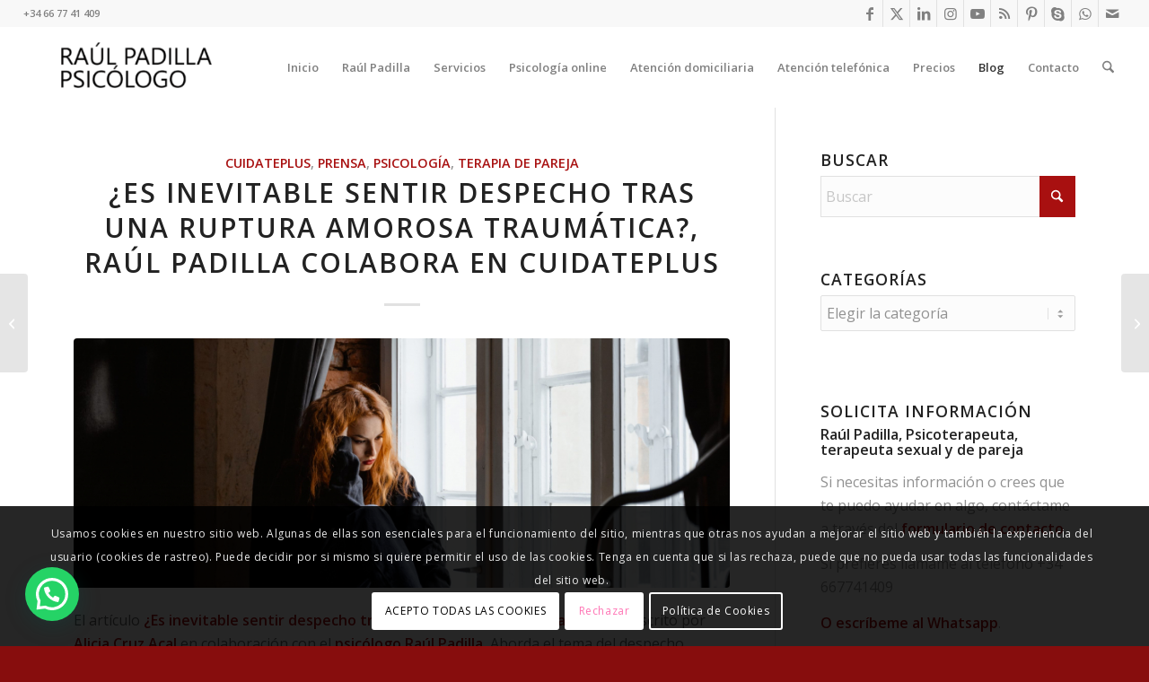

--- FILE ---
content_type: text/html; charset=UTF-8
request_url: https://www.raulpadilla.es/es-inevitable-sentir-despecho-tras-una-ruptura-amorosa-traumatica-raul-padilla-colabora-en-cuidateplus/
body_size: 33425
content:
<!DOCTYPE html>
<html lang="es" class="html_stretched responsive av-preloader-disabled  html_header_top html_logo_left html_main_nav_header html_menu_right html_slim html_header_sticky html_header_shrinking html_header_topbar_active html_mobile_menu_tablet html_header_searchicon html_content_align_center html_header_unstick_top html_header_stretch html_minimal_header html_elegant-blog html_av-overlay-side html_av-overlay-side-minimal html_av-submenu-noclone html_entry_id_1470 av-cookies-consent-show-message-bar av-cookies-cookie-consent-enabled av-cookies-can-opt-out av-cookies-user-silent-accept avia-cookie-check-browser-settings av-no-preview av-default-lightbox html_text_menu_active av-mobile-menu-switch-default">
<head>
<meta charset="UTF-8" />
<!-- mobile setting -->
<meta name="viewport" content="width=device-width, initial-scale=1">
<!-- Scripts/CSS and wp_head hook -->
<meta name='robots' content='index, follow, max-image-preview:large, max-snippet:-1, max-video-preview:-1' />
<script type='text/javascript'>
function avia_cookie_check_sessionStorage()
{
//	FF throws error when all cookies blocked !!
var sessionBlocked = false;
try
{
var test = sessionStorage.getItem( 'aviaCookieRefused' ) != null;
}
catch(e)
{
sessionBlocked = true;
}
var aviaCookieRefused = ! sessionBlocked ? sessionStorage.getItem( 'aviaCookieRefused' ) : null;
var html = document.getElementsByTagName('html')[0];
/**
* Set a class to avoid calls to sessionStorage
*/
if( sessionBlocked || aviaCookieRefused )
{
if( html.className.indexOf('av-cookies-session-refused') < 0 )
{
html.className += ' av-cookies-session-refused';
}
}
if( sessionBlocked || aviaCookieRefused || document.cookie.match(/aviaCookieConsent/) )
{
if( html.className.indexOf('av-cookies-user-silent-accept') >= 0 )
{
html.className = html.className.replace(/\bav-cookies-user-silent-accept\b/g, '');
}
}
}
avia_cookie_check_sessionStorage();
</script>
<!-- This site is optimized with the Yoast SEO plugin v26.8 - https://yoast.com/product/yoast-seo-wordpress/ -->
<title>despecho tras una ruptura amorosa traumática</title>
<meta name="description" content="Raúl Padilla, explica que se deben abordar los aspectos fisiológicos, psicológicos y conductuales del despecho, y brindan consejos prácticos" />
<link rel="canonical" href="https://www.raulpadilla.es/es-inevitable-sentir-despecho-tras-una-ruptura-amorosa-traumatica-raul-padilla-colabora-en-cuidateplus/" />
<meta property="og:locale" content="es_ES" />
<meta property="og:type" content="article" />
<meta property="og:title" content="despecho tras una ruptura amorosa traumática" />
<meta property="og:description" content="Raúl Padilla, explica que se deben abordar los aspectos fisiológicos, psicológicos y conductuales del despecho, y brindan consejos prácticos" />
<meta property="og:url" content="https://www.raulpadilla.es/es-inevitable-sentir-despecho-tras-una-ruptura-amorosa-traumatica-raul-padilla-colabora-en-cuidateplus/" />
<meta property="og:site_name" content="Raul Padilla Psicoterapeuta, terapeuta sexual y de pareja" />
<meta property="article:publisher" content="https://www.facebook.com/raulpadillasoldado" />
<meta property="article:author" content="https://www.facebook.com/raulpadillasoldado" />
<meta property="article:published_time" content="2023-01-13T21:45:35+00:00" />
<meta property="article:modified_time" content="2024-01-16T11:16:37+00:00" />
<meta property="og:image" content="https://www.raulpadilla.es/wp-content/uploads/2023/07/despecho-tras-una-ruptura-amorosa-traumatica.jpg" />
<meta property="og:image:width" content="2560" />
<meta property="og:image:height" content="1707" />
<meta property="og:image:type" content="image/jpeg" />
<meta name="author" content="Raul Padilla Soldado" />
<meta name="twitter:card" content="summary_large_image" />
<meta name="twitter:creator" content="@RaulPadillaSol" />
<meta name="twitter:site" content="@RaulPadillaSol" />
<meta name="twitter:label1" content="Escrito por" />
<meta name="twitter:data1" content="Raul Padilla Soldado" />
<meta name="twitter:label2" content="Tiempo de lectura" />
<meta name="twitter:data2" content="3 minutos" />
<script type="application/ld+json" class="yoast-schema-graph">{"@context":"https://schema.org","@graph":[{"@type":"Article","@id":"https://www.raulpadilla.es/es-inevitable-sentir-despecho-tras-una-ruptura-amorosa-traumatica-raul-padilla-colabora-en-cuidateplus/#article","isPartOf":{"@id":"https://www.raulpadilla.es/es-inevitable-sentir-despecho-tras-una-ruptura-amorosa-traumatica-raul-padilla-colabora-en-cuidateplus/"},"author":{"name":"Raul Padilla Soldado","@id":"https://www.raulpadilla.es/#/schema/person/88ef93b7d1b687041ab55eafbb15105b"},"headline":"¿Es inevitable sentir despecho tras una ruptura amorosa traumática?, Raúl Padilla colabora en CuidatePlus","datePublished":"2023-01-13T21:45:35+00:00","dateModified":"2024-01-16T11:16:37+00:00","mainEntityOfPage":{"@id":"https://www.raulpadilla.es/es-inevitable-sentir-despecho-tras-una-ruptura-amorosa-traumatica-raul-padilla-colabora-en-cuidateplus/"},"wordCount":511,"publisher":{"@id":"https://www.raulpadilla.es/#/schema/person/88ef93b7d1b687041ab55eafbb15105b"},"image":{"@id":"https://www.raulpadilla.es/es-inevitable-sentir-despecho-tras-una-ruptura-amorosa-traumatica-raul-padilla-colabora-en-cuidateplus/#primaryimage"},"thumbnailUrl":"https://www.raulpadilla.es/wp-content/uploads/2023/07/despecho-tras-una-ruptura-amorosa-traumatica.jpg","keywords":["Alicia Cruz Acal","artículo","Colaboración","despecho","prensa","Raúl Padilla","Relaciones pareja","ruptura","separacion"],"articleSection":["CuidatePlus","Prensa","Psicología","Terapia de pareja"],"inLanguage":"es"},{"@type":"WebPage","@id":"https://www.raulpadilla.es/es-inevitable-sentir-despecho-tras-una-ruptura-amorosa-traumatica-raul-padilla-colabora-en-cuidateplus/","url":"https://www.raulpadilla.es/es-inevitable-sentir-despecho-tras-una-ruptura-amorosa-traumatica-raul-padilla-colabora-en-cuidateplus/","name":"despecho tras una ruptura amorosa traumática","isPartOf":{"@id":"https://www.raulpadilla.es/#website"},"primaryImageOfPage":{"@id":"https://www.raulpadilla.es/es-inevitable-sentir-despecho-tras-una-ruptura-amorosa-traumatica-raul-padilla-colabora-en-cuidateplus/#primaryimage"},"image":{"@id":"https://www.raulpadilla.es/es-inevitable-sentir-despecho-tras-una-ruptura-amorosa-traumatica-raul-padilla-colabora-en-cuidateplus/#primaryimage"},"thumbnailUrl":"https://www.raulpadilla.es/wp-content/uploads/2023/07/despecho-tras-una-ruptura-amorosa-traumatica.jpg","datePublished":"2023-01-13T21:45:35+00:00","dateModified":"2024-01-16T11:16:37+00:00","description":"Raúl Padilla, explica que se deben abordar los aspectos fisiológicos, psicológicos y conductuales del despecho, y brindan consejos prácticos","breadcrumb":{"@id":"https://www.raulpadilla.es/es-inevitable-sentir-despecho-tras-una-ruptura-amorosa-traumatica-raul-padilla-colabora-en-cuidateplus/#breadcrumb"},"inLanguage":"es","potentialAction":[{"@type":"ReadAction","target":["https://www.raulpadilla.es/es-inevitable-sentir-despecho-tras-una-ruptura-amorosa-traumatica-raul-padilla-colabora-en-cuidateplus/"]}]},{"@type":"ImageObject","inLanguage":"es","@id":"https://www.raulpadilla.es/es-inevitable-sentir-despecho-tras-una-ruptura-amorosa-traumatica-raul-padilla-colabora-en-cuidateplus/#primaryimage","url":"https://www.raulpadilla.es/wp-content/uploads/2023/07/despecho-tras-una-ruptura-amorosa-traumatica.jpg","contentUrl":"https://www.raulpadilla.es/wp-content/uploads/2023/07/despecho-tras-una-ruptura-amorosa-traumatica.jpg","width":2560,"height":1707,"caption":"despecho tras una ruptura amorosa traumática"},{"@type":"BreadcrumbList","@id":"https://www.raulpadilla.es/es-inevitable-sentir-despecho-tras-una-ruptura-amorosa-traumatica-raul-padilla-colabora-en-cuidateplus/#breadcrumb","itemListElement":[{"@type":"ListItem","position":1,"name":"Portada","item":"https://www.raulpadilla.es/"},{"@type":"ListItem","position":2,"name":"¿Es inevitable sentir despecho tras una ruptura amorosa traumática?, Raúl Padilla colabora en CuidatePlus"}]},{"@type":"WebSite","@id":"https://www.raulpadilla.es/#website","url":"https://www.raulpadilla.es/","name":"Raul Padilla psicólogo, sexólogo, terapeuta sexual y de pareja","description":"Raul Padilla psicólogo, sexólogo, terapeuta sexual y de pareja","publisher":{"@id":"https://www.raulpadilla.es/#/schema/person/88ef93b7d1b687041ab55eafbb15105b"},"alternateName":"Psicólogo, sexólogo, terapeuta sexual y de pareja en Madrid","potentialAction":[{"@type":"SearchAction","target":{"@type":"EntryPoint","urlTemplate":"https://www.raulpadilla.es/?s={search_term_string}"},"query-input":{"@type":"PropertyValueSpecification","valueRequired":true,"valueName":"search_term_string"}}],"inLanguage":"es"},{"@type":["Person","Organization"],"@id":"https://www.raulpadilla.es/#/schema/person/88ef93b7d1b687041ab55eafbb15105b","name":"Raul Padilla Soldado","image":{"@type":"ImageObject","inLanguage":"es","@id":"https://www.raulpadilla.es/#/schema/person/image/","url":"https://www.raulpadilla.es/wp-content/uploads/2025/03/favicon-RAUL-PADILLA.png","contentUrl":"https://www.raulpadilla.es/wp-content/uploads/2025/03/favicon-RAUL-PADILLA.png","width":800,"height":800,"caption":"Raul Padilla Soldado"},"logo":{"@id":"https://www.raulpadilla.es/#/schema/person/image/"},"description":"Raúl Padilla es licenciado en Psicología, Psicología clínica, psicología aplicada y asesoramiento psicológico. 20 años como psicoterapeuta, terapeuta sexual y de pareja. Colegiado número M-15131 del Colegio Oficial de Psicólogos de Madrid. Miembro 1.963.32 de la Sociedad Sexológica de Madrid. 10 años como docente de psicoterapia de licenciados en psicología que ya hayan cursado estudios de posgrado en psicología clínica o de la salud. 10 años de estudio, valoración y puesta en marcha de iniciativas particulares de licenciados en psicología. Director de Psicantropía, Centro de psicología aplicada, terapia de pareja, y sexología, Centro Sanitario nº 8563 reconocido por la Consejería de Sanidad de la Comunidad de Madrid. www.psicantropia.com Voluntario e impulsor de ayudas solidarias para desempleados, estudiantes y población en situación de riesgo. Realización de gran número de conferencias de prensa, ponencias en congresos de sexología, entrevistas en televisión y radio y publicado numerosos artículos en prestigiosas revistas científicas y blogs. Mediador familiar en el Ministerio de Justicia. Si necesita información para contactar con Raúl Padilla o cree que le puedo ayudar en algo, contácte a través del formulario de contacto. Si lo prefiere lláme al teléfono +34 667741409 O escríba al Whatsapp.","sameAs":["https://www.raulpadilla.es","https://www.facebook.com/raulpadillasoldado","https://www.instagram.com/raulpadilla.es/","https://www.linkedin.com/in/raul-padilla-soldado-99380463/","https://www.pinterest.es/raulpadillasol/","https://x.com/RaulPadillaSol","https://www.youtube.com/c/RaulpadillaEs"],"url":"https://www.raulpadilla.es/author/raulpadilla/"}]}</script>
<!-- / Yoast SEO plugin. -->
<link rel='dns-prefetch' href='//www.googletagmanager.com' />
<style id='wp-img-auto-sizes-contain-inline-css' type='text/css'>
img:is([sizes=auto i],[sizes^="auto," i]){contain-intrinsic-size:3000px 1500px}
/*# sourceURL=wp-img-auto-sizes-contain-inline-css */
</style>
<style id='wp-block-library-inline-css' type='text/css'>
:root{--wp-block-synced-color:#7a00df;--wp-block-synced-color--rgb:122,0,223;--wp-bound-block-color:var(--wp-block-synced-color);--wp-editor-canvas-background:#ddd;--wp-admin-theme-color:#007cba;--wp-admin-theme-color--rgb:0,124,186;--wp-admin-theme-color-darker-10:#006ba1;--wp-admin-theme-color-darker-10--rgb:0,107,160.5;--wp-admin-theme-color-darker-20:#005a87;--wp-admin-theme-color-darker-20--rgb:0,90,135;--wp-admin-border-width-focus:2px}@media (min-resolution:192dpi){:root{--wp-admin-border-width-focus:1.5px}}.wp-element-button{cursor:pointer}:root .has-very-light-gray-background-color{background-color:#eee}:root .has-very-dark-gray-background-color{background-color:#313131}:root .has-very-light-gray-color{color:#eee}:root .has-very-dark-gray-color{color:#313131}:root .has-vivid-green-cyan-to-vivid-cyan-blue-gradient-background{background:linear-gradient(135deg,#00d084,#0693e3)}:root .has-purple-crush-gradient-background{background:linear-gradient(135deg,#34e2e4,#4721fb 50%,#ab1dfe)}:root .has-hazy-dawn-gradient-background{background:linear-gradient(135deg,#faaca8,#dad0ec)}:root .has-subdued-olive-gradient-background{background:linear-gradient(135deg,#fafae1,#67a671)}:root .has-atomic-cream-gradient-background{background:linear-gradient(135deg,#fdd79a,#004a59)}:root .has-nightshade-gradient-background{background:linear-gradient(135deg,#330968,#31cdcf)}:root .has-midnight-gradient-background{background:linear-gradient(135deg,#020381,#2874fc)}:root{--wp--preset--font-size--normal:16px;--wp--preset--font-size--huge:42px}.has-regular-font-size{font-size:1em}.has-larger-font-size{font-size:2.625em}.has-normal-font-size{font-size:var(--wp--preset--font-size--normal)}.has-huge-font-size{font-size:var(--wp--preset--font-size--huge)}.has-text-align-center{text-align:center}.has-text-align-left{text-align:left}.has-text-align-right{text-align:right}.has-fit-text{white-space:nowrap!important}#end-resizable-editor-section{display:none}.aligncenter{clear:both}.items-justified-left{justify-content:flex-start}.items-justified-center{justify-content:center}.items-justified-right{justify-content:flex-end}.items-justified-space-between{justify-content:space-between}.screen-reader-text{border:0;clip-path:inset(50%);height:1px;margin:-1px;overflow:hidden;padding:0;position:absolute;width:1px;word-wrap:normal!important}.screen-reader-text:focus{background-color:#ddd;clip-path:none;color:#444;display:block;font-size:1em;height:auto;left:5px;line-height:normal;padding:15px 23px 14px;text-decoration:none;top:5px;width:auto;z-index:100000}html :where(.has-border-color){border-style:solid}html :where([style*=border-top-color]){border-top-style:solid}html :where([style*=border-right-color]){border-right-style:solid}html :where([style*=border-bottom-color]){border-bottom-style:solid}html :where([style*=border-left-color]){border-left-style:solid}html :where([style*=border-width]){border-style:solid}html :where([style*=border-top-width]){border-top-style:solid}html :where([style*=border-right-width]){border-right-style:solid}html :where([style*=border-bottom-width]){border-bottom-style:solid}html :where([style*=border-left-width]){border-left-style:solid}html :where(img[class*=wp-image-]){height:auto;max-width:100%}:where(figure){margin:0 0 1em}html :where(.is-position-sticky){--wp-admin--admin-bar--position-offset:var(--wp-admin--admin-bar--height,0px)}@media screen and (max-width:600px){html :where(.is-position-sticky){--wp-admin--admin-bar--position-offset:0px}}
/*# sourceURL=wp-block-library-inline-css */
</style><style id='global-styles-inline-css' type='text/css'>
:root{--wp--preset--aspect-ratio--square: 1;--wp--preset--aspect-ratio--4-3: 4/3;--wp--preset--aspect-ratio--3-4: 3/4;--wp--preset--aspect-ratio--3-2: 3/2;--wp--preset--aspect-ratio--2-3: 2/3;--wp--preset--aspect-ratio--16-9: 16/9;--wp--preset--aspect-ratio--9-16: 9/16;--wp--preset--color--black: #000000;--wp--preset--color--cyan-bluish-gray: #abb8c3;--wp--preset--color--white: #ffffff;--wp--preset--color--pale-pink: #f78da7;--wp--preset--color--vivid-red: #cf2e2e;--wp--preset--color--luminous-vivid-orange: #ff6900;--wp--preset--color--luminous-vivid-amber: #fcb900;--wp--preset--color--light-green-cyan: #7bdcb5;--wp--preset--color--vivid-green-cyan: #00d084;--wp--preset--color--pale-cyan-blue: #8ed1fc;--wp--preset--color--vivid-cyan-blue: #0693e3;--wp--preset--color--vivid-purple: #9b51e0;--wp--preset--color--metallic-red: #b02b2c;--wp--preset--color--maximum-yellow-red: #edae44;--wp--preset--color--yellow-sun: #eeee22;--wp--preset--color--palm-leaf: #83a846;--wp--preset--color--aero: #7bb0e7;--wp--preset--color--old-lavender: #745f7e;--wp--preset--color--steel-teal: #5f8789;--wp--preset--color--raspberry-pink: #d65799;--wp--preset--color--medium-turquoise: #4ecac2;--wp--preset--gradient--vivid-cyan-blue-to-vivid-purple: linear-gradient(135deg,rgb(6,147,227) 0%,rgb(155,81,224) 100%);--wp--preset--gradient--light-green-cyan-to-vivid-green-cyan: linear-gradient(135deg,rgb(122,220,180) 0%,rgb(0,208,130) 100%);--wp--preset--gradient--luminous-vivid-amber-to-luminous-vivid-orange: linear-gradient(135deg,rgb(252,185,0) 0%,rgb(255,105,0) 100%);--wp--preset--gradient--luminous-vivid-orange-to-vivid-red: linear-gradient(135deg,rgb(255,105,0) 0%,rgb(207,46,46) 100%);--wp--preset--gradient--very-light-gray-to-cyan-bluish-gray: linear-gradient(135deg,rgb(238,238,238) 0%,rgb(169,184,195) 100%);--wp--preset--gradient--cool-to-warm-spectrum: linear-gradient(135deg,rgb(74,234,220) 0%,rgb(151,120,209) 20%,rgb(207,42,186) 40%,rgb(238,44,130) 60%,rgb(251,105,98) 80%,rgb(254,248,76) 100%);--wp--preset--gradient--blush-light-purple: linear-gradient(135deg,rgb(255,206,236) 0%,rgb(152,150,240) 100%);--wp--preset--gradient--blush-bordeaux: linear-gradient(135deg,rgb(254,205,165) 0%,rgb(254,45,45) 50%,rgb(107,0,62) 100%);--wp--preset--gradient--luminous-dusk: linear-gradient(135deg,rgb(255,203,112) 0%,rgb(199,81,192) 50%,rgb(65,88,208) 100%);--wp--preset--gradient--pale-ocean: linear-gradient(135deg,rgb(255,245,203) 0%,rgb(182,227,212) 50%,rgb(51,167,181) 100%);--wp--preset--gradient--electric-grass: linear-gradient(135deg,rgb(202,248,128) 0%,rgb(113,206,126) 100%);--wp--preset--gradient--midnight: linear-gradient(135deg,rgb(2,3,129) 0%,rgb(40,116,252) 100%);--wp--preset--font-size--small: 1rem;--wp--preset--font-size--medium: 1.125rem;--wp--preset--font-size--large: 1.75rem;--wp--preset--font-size--x-large: clamp(1.75rem, 3vw, 2.25rem);--wp--preset--spacing--20: 0.44rem;--wp--preset--spacing--30: 0.67rem;--wp--preset--spacing--40: 1rem;--wp--preset--spacing--50: 1.5rem;--wp--preset--spacing--60: 2.25rem;--wp--preset--spacing--70: 3.38rem;--wp--preset--spacing--80: 5.06rem;--wp--preset--shadow--natural: 6px 6px 9px rgba(0, 0, 0, 0.2);--wp--preset--shadow--deep: 12px 12px 50px rgba(0, 0, 0, 0.4);--wp--preset--shadow--sharp: 6px 6px 0px rgba(0, 0, 0, 0.2);--wp--preset--shadow--outlined: 6px 6px 0px -3px rgb(255, 255, 255), 6px 6px rgb(0, 0, 0);--wp--preset--shadow--crisp: 6px 6px 0px rgb(0, 0, 0);}:root { --wp--style--global--content-size: 800px;--wp--style--global--wide-size: 1130px; }:where(body) { margin: 0; }.wp-site-blocks > .alignleft { float: left; margin-right: 2em; }.wp-site-blocks > .alignright { float: right; margin-left: 2em; }.wp-site-blocks > .aligncenter { justify-content: center; margin-left: auto; margin-right: auto; }:where(.is-layout-flex){gap: 0.5em;}:where(.is-layout-grid){gap: 0.5em;}.is-layout-flow > .alignleft{float: left;margin-inline-start: 0;margin-inline-end: 2em;}.is-layout-flow > .alignright{float: right;margin-inline-start: 2em;margin-inline-end: 0;}.is-layout-flow > .aligncenter{margin-left: auto !important;margin-right: auto !important;}.is-layout-constrained > .alignleft{float: left;margin-inline-start: 0;margin-inline-end: 2em;}.is-layout-constrained > .alignright{float: right;margin-inline-start: 2em;margin-inline-end: 0;}.is-layout-constrained > .aligncenter{margin-left: auto !important;margin-right: auto !important;}.is-layout-constrained > :where(:not(.alignleft):not(.alignright):not(.alignfull)){max-width: var(--wp--style--global--content-size);margin-left: auto !important;margin-right: auto !important;}.is-layout-constrained > .alignwide{max-width: var(--wp--style--global--wide-size);}body .is-layout-flex{display: flex;}.is-layout-flex{flex-wrap: wrap;align-items: center;}.is-layout-flex > :is(*, div){margin: 0;}body .is-layout-grid{display: grid;}.is-layout-grid > :is(*, div){margin: 0;}body{padding-top: 0px;padding-right: 0px;padding-bottom: 0px;padding-left: 0px;}a:where(:not(.wp-element-button)){text-decoration: underline;}:root :where(.wp-element-button, .wp-block-button__link){background-color: #32373c;border-width: 0;color: #fff;font-family: inherit;font-size: inherit;font-style: inherit;font-weight: inherit;letter-spacing: inherit;line-height: inherit;padding-top: calc(0.667em + 2px);padding-right: calc(1.333em + 2px);padding-bottom: calc(0.667em + 2px);padding-left: calc(1.333em + 2px);text-decoration: none;text-transform: inherit;}.has-black-color{color: var(--wp--preset--color--black) !important;}.has-cyan-bluish-gray-color{color: var(--wp--preset--color--cyan-bluish-gray) !important;}.has-white-color{color: var(--wp--preset--color--white) !important;}.has-pale-pink-color{color: var(--wp--preset--color--pale-pink) !important;}.has-vivid-red-color{color: var(--wp--preset--color--vivid-red) !important;}.has-luminous-vivid-orange-color{color: var(--wp--preset--color--luminous-vivid-orange) !important;}.has-luminous-vivid-amber-color{color: var(--wp--preset--color--luminous-vivid-amber) !important;}.has-light-green-cyan-color{color: var(--wp--preset--color--light-green-cyan) !important;}.has-vivid-green-cyan-color{color: var(--wp--preset--color--vivid-green-cyan) !important;}.has-pale-cyan-blue-color{color: var(--wp--preset--color--pale-cyan-blue) !important;}.has-vivid-cyan-blue-color{color: var(--wp--preset--color--vivid-cyan-blue) !important;}.has-vivid-purple-color{color: var(--wp--preset--color--vivid-purple) !important;}.has-metallic-red-color{color: var(--wp--preset--color--metallic-red) !important;}.has-maximum-yellow-red-color{color: var(--wp--preset--color--maximum-yellow-red) !important;}.has-yellow-sun-color{color: var(--wp--preset--color--yellow-sun) !important;}.has-palm-leaf-color{color: var(--wp--preset--color--palm-leaf) !important;}.has-aero-color{color: var(--wp--preset--color--aero) !important;}.has-old-lavender-color{color: var(--wp--preset--color--old-lavender) !important;}.has-steel-teal-color{color: var(--wp--preset--color--steel-teal) !important;}.has-raspberry-pink-color{color: var(--wp--preset--color--raspberry-pink) !important;}.has-medium-turquoise-color{color: var(--wp--preset--color--medium-turquoise) !important;}.has-black-background-color{background-color: var(--wp--preset--color--black) !important;}.has-cyan-bluish-gray-background-color{background-color: var(--wp--preset--color--cyan-bluish-gray) !important;}.has-white-background-color{background-color: var(--wp--preset--color--white) !important;}.has-pale-pink-background-color{background-color: var(--wp--preset--color--pale-pink) !important;}.has-vivid-red-background-color{background-color: var(--wp--preset--color--vivid-red) !important;}.has-luminous-vivid-orange-background-color{background-color: var(--wp--preset--color--luminous-vivid-orange) !important;}.has-luminous-vivid-amber-background-color{background-color: var(--wp--preset--color--luminous-vivid-amber) !important;}.has-light-green-cyan-background-color{background-color: var(--wp--preset--color--light-green-cyan) !important;}.has-vivid-green-cyan-background-color{background-color: var(--wp--preset--color--vivid-green-cyan) !important;}.has-pale-cyan-blue-background-color{background-color: var(--wp--preset--color--pale-cyan-blue) !important;}.has-vivid-cyan-blue-background-color{background-color: var(--wp--preset--color--vivid-cyan-blue) !important;}.has-vivid-purple-background-color{background-color: var(--wp--preset--color--vivid-purple) !important;}.has-metallic-red-background-color{background-color: var(--wp--preset--color--metallic-red) !important;}.has-maximum-yellow-red-background-color{background-color: var(--wp--preset--color--maximum-yellow-red) !important;}.has-yellow-sun-background-color{background-color: var(--wp--preset--color--yellow-sun) !important;}.has-palm-leaf-background-color{background-color: var(--wp--preset--color--palm-leaf) !important;}.has-aero-background-color{background-color: var(--wp--preset--color--aero) !important;}.has-old-lavender-background-color{background-color: var(--wp--preset--color--old-lavender) !important;}.has-steel-teal-background-color{background-color: var(--wp--preset--color--steel-teal) !important;}.has-raspberry-pink-background-color{background-color: var(--wp--preset--color--raspberry-pink) !important;}.has-medium-turquoise-background-color{background-color: var(--wp--preset--color--medium-turquoise) !important;}.has-black-border-color{border-color: var(--wp--preset--color--black) !important;}.has-cyan-bluish-gray-border-color{border-color: var(--wp--preset--color--cyan-bluish-gray) !important;}.has-white-border-color{border-color: var(--wp--preset--color--white) !important;}.has-pale-pink-border-color{border-color: var(--wp--preset--color--pale-pink) !important;}.has-vivid-red-border-color{border-color: var(--wp--preset--color--vivid-red) !important;}.has-luminous-vivid-orange-border-color{border-color: var(--wp--preset--color--luminous-vivid-orange) !important;}.has-luminous-vivid-amber-border-color{border-color: var(--wp--preset--color--luminous-vivid-amber) !important;}.has-light-green-cyan-border-color{border-color: var(--wp--preset--color--light-green-cyan) !important;}.has-vivid-green-cyan-border-color{border-color: var(--wp--preset--color--vivid-green-cyan) !important;}.has-pale-cyan-blue-border-color{border-color: var(--wp--preset--color--pale-cyan-blue) !important;}.has-vivid-cyan-blue-border-color{border-color: var(--wp--preset--color--vivid-cyan-blue) !important;}.has-vivid-purple-border-color{border-color: var(--wp--preset--color--vivid-purple) !important;}.has-metallic-red-border-color{border-color: var(--wp--preset--color--metallic-red) !important;}.has-maximum-yellow-red-border-color{border-color: var(--wp--preset--color--maximum-yellow-red) !important;}.has-yellow-sun-border-color{border-color: var(--wp--preset--color--yellow-sun) !important;}.has-palm-leaf-border-color{border-color: var(--wp--preset--color--palm-leaf) !important;}.has-aero-border-color{border-color: var(--wp--preset--color--aero) !important;}.has-old-lavender-border-color{border-color: var(--wp--preset--color--old-lavender) !important;}.has-steel-teal-border-color{border-color: var(--wp--preset--color--steel-teal) !important;}.has-raspberry-pink-border-color{border-color: var(--wp--preset--color--raspberry-pink) !important;}.has-medium-turquoise-border-color{border-color: var(--wp--preset--color--medium-turquoise) !important;}.has-vivid-cyan-blue-to-vivid-purple-gradient-background{background: var(--wp--preset--gradient--vivid-cyan-blue-to-vivid-purple) !important;}.has-light-green-cyan-to-vivid-green-cyan-gradient-background{background: var(--wp--preset--gradient--light-green-cyan-to-vivid-green-cyan) !important;}.has-luminous-vivid-amber-to-luminous-vivid-orange-gradient-background{background: var(--wp--preset--gradient--luminous-vivid-amber-to-luminous-vivid-orange) !important;}.has-luminous-vivid-orange-to-vivid-red-gradient-background{background: var(--wp--preset--gradient--luminous-vivid-orange-to-vivid-red) !important;}.has-very-light-gray-to-cyan-bluish-gray-gradient-background{background: var(--wp--preset--gradient--very-light-gray-to-cyan-bluish-gray) !important;}.has-cool-to-warm-spectrum-gradient-background{background: var(--wp--preset--gradient--cool-to-warm-spectrum) !important;}.has-blush-light-purple-gradient-background{background: var(--wp--preset--gradient--blush-light-purple) !important;}.has-blush-bordeaux-gradient-background{background: var(--wp--preset--gradient--blush-bordeaux) !important;}.has-luminous-dusk-gradient-background{background: var(--wp--preset--gradient--luminous-dusk) !important;}.has-pale-ocean-gradient-background{background: var(--wp--preset--gradient--pale-ocean) !important;}.has-electric-grass-gradient-background{background: var(--wp--preset--gradient--electric-grass) !important;}.has-midnight-gradient-background{background: var(--wp--preset--gradient--midnight) !important;}.has-small-font-size{font-size: var(--wp--preset--font-size--small) !important;}.has-medium-font-size{font-size: var(--wp--preset--font-size--medium) !important;}.has-large-font-size{font-size: var(--wp--preset--font-size--large) !important;}.has-x-large-font-size{font-size: var(--wp--preset--font-size--x-large) !important;}
/*# sourceURL=global-styles-inline-css */
</style>
<!-- <link rel='stylesheet' id='avia-merged-styles-css' href='https://www.raulpadilla.es/wp-content/uploads/dynamic_avia/avia-merged-styles-6889ee44876f0072853fcd6a7e81f477---69708e1f40531.css' type='text/css' media='all' /> -->
<link rel="stylesheet" type="text/css" href="//www.raulpadilla.es/wp-content/cache/wpfc-minified/lljqtgvd/hxfv6.css" media="all"/>
<!-- Fragmento de código de la etiqueta de Google (gtag.js) añadida por Site Kit -->
<!-- Fragmento de código de Google Analytics añadido por Site Kit -->
<script type="text/javascript" src="https://www.googletagmanager.com/gtag/js?id=G-31JX65LBHE" id="google_gtagjs-js" async></script>
<script type="text/javascript" id="google_gtagjs-js-after">
/* <![CDATA[ */
window.dataLayer = window.dataLayer || [];function gtag(){dataLayer.push(arguments);}
gtag("set","linker",{"domains":["www.raulpadilla.es"]});
gtag("js", new Date());
gtag("set", "developer_id.dZTNiMT", true);
gtag("config", "G-31JX65LBHE", {"googlesitekit_post_type":"post"});
//# sourceURL=google_gtagjs-js-after
/* ]]> */
</script>
<script src='//www.raulpadilla.es/wp-content/cache/wpfc-minified/7a9ljey4/hxfv6.js' type="text/javascript"></script>
<!-- <script type="text/javascript" src="https://www.raulpadilla.es/wp-content/uploads/dynamic_avia/avia-head-scripts-070366f63d82c41a8edf227fc9d22909---69708e1f5210a.js" id="avia-head-scripts-js"></script> -->
<meta name="generator" content="Site Kit by Google 1.170.0" />
<link rel="icon" href="https://www.raulpadilla.es/wp-content/uploads/2025/03/favicon-RAUL-PADILLA-80x80.png" type="image/png">
<!--[if lt IE 9]><script src="https://www.raulpadilla.es/wp-content/themes/enfold/js/html5shiv.js"></script><![endif]--><link rel="profile" href="https://gmpg.org/xfn/11" />
<link rel="alternate" type="application/rss+xml" title="Raul Padilla Psicoterapeuta, terapeuta sexual y de pareja RSS2 Feed" href="https://www.raulpadilla.es/feed/" />
<link rel="pingback" href="https://www.raulpadilla.es/xmlrpc.php" />
<link rel="amphtml" href="https://www.raulpadilla.es/es-inevitable-sentir-despecho-tras-una-ruptura-amorosa-traumatica-raul-padilla-colabora-en-cuidateplus/amp/">
<!-- To speed up the rendering and to display the site as fast as possible to the user we include some styles and scripts for above the fold content inline -->
<script type="text/javascript">'use strict';var avia_is_mobile=!1;if(/Android|webOS|iPhone|iPad|iPod|BlackBerry|IEMobile|Opera Mini/i.test(navigator.userAgent)&&'ontouchstart' in document.documentElement){avia_is_mobile=!0;document.documentElement.className+=' avia_mobile '}
else{document.documentElement.className+=' avia_desktop '};document.documentElement.className+=' js_active ';(function(){var e=['-webkit-','-moz-','-ms-',''],n='',o=!1,a=!1;for(var t in e){if(e[t]+'transform' in document.documentElement.style){o=!0;n=e[t]+'transform'};if(e[t]+'perspective' in document.documentElement.style){a=!0}};if(o){document.documentElement.className+=' avia_transform '};if(a){document.documentElement.className+=' avia_transform3d '};if(typeof document.getElementsByClassName=='function'&&typeof document.documentElement.getBoundingClientRect=='function'&&avia_is_mobile==!1){if(n&&window.innerHeight>0){setTimeout(function(){var e=0,o={},a=0,t=document.getElementsByClassName('av-parallax'),i=window.pageYOffset||document.documentElement.scrollTop;for(e=0;e<t.length;e++){t[e].style.top='0px';o=t[e].getBoundingClientRect();a=Math.ceil((window.innerHeight+i-o.top)*0.3);t[e].style[n]='translate(0px, '+a+'px)';t[e].style.top='auto';t[e].className+=' enabled-parallax '}},50)}}})();</script><style type="text/css">
@font-face {font-family: 'entypo-fontello-enfold'; font-weight: normal; font-style: normal; font-display: auto;
src: url('https://www.raulpadilla.es/wp-content/themes/enfold/config-templatebuilder/avia-template-builder/assets/fonts/entypo-fontello-enfold/entypo-fontello-enfold.woff2') format('woff2'),
url('https://www.raulpadilla.es/wp-content/themes/enfold/config-templatebuilder/avia-template-builder/assets/fonts/entypo-fontello-enfold/entypo-fontello-enfold.woff') format('woff'),
url('https://www.raulpadilla.es/wp-content/themes/enfold/config-templatebuilder/avia-template-builder/assets/fonts/entypo-fontello-enfold/entypo-fontello-enfold.ttf') format('truetype'),
url('https://www.raulpadilla.es/wp-content/themes/enfold/config-templatebuilder/avia-template-builder/assets/fonts/entypo-fontello-enfold/entypo-fontello-enfold.svg#entypo-fontello-enfold') format('svg'),
url('https://www.raulpadilla.es/wp-content/themes/enfold/config-templatebuilder/avia-template-builder/assets/fonts/entypo-fontello-enfold/entypo-fontello-enfold.eot'),
url('https://www.raulpadilla.es/wp-content/themes/enfold/config-templatebuilder/avia-template-builder/assets/fonts/entypo-fontello-enfold/entypo-fontello-enfold.eot?#iefix') format('embedded-opentype');
}
#top .avia-font-entypo-fontello-enfold, body .avia-font-entypo-fontello-enfold, html body [data-av_iconfont='entypo-fontello-enfold']:before{ font-family: 'entypo-fontello-enfold'; }
@font-face {font-family: 'entypo-fontello'; font-weight: normal; font-style: normal; font-display: auto;
src: url('https://www.raulpadilla.es/wp-content/themes/enfold/config-templatebuilder/avia-template-builder/assets/fonts/entypo-fontello/entypo-fontello.woff2') format('woff2'),
url('https://www.raulpadilla.es/wp-content/themes/enfold/config-templatebuilder/avia-template-builder/assets/fonts/entypo-fontello/entypo-fontello.woff') format('woff'),
url('https://www.raulpadilla.es/wp-content/themes/enfold/config-templatebuilder/avia-template-builder/assets/fonts/entypo-fontello/entypo-fontello.ttf') format('truetype'),
url('https://www.raulpadilla.es/wp-content/themes/enfold/config-templatebuilder/avia-template-builder/assets/fonts/entypo-fontello/entypo-fontello.svg#entypo-fontello') format('svg'),
url('https://www.raulpadilla.es/wp-content/themes/enfold/config-templatebuilder/avia-template-builder/assets/fonts/entypo-fontello/entypo-fontello.eot'),
url('https://www.raulpadilla.es/wp-content/themes/enfold/config-templatebuilder/avia-template-builder/assets/fonts/entypo-fontello/entypo-fontello.eot?#iefix') format('embedded-opentype');
}
#top .avia-font-entypo-fontello, body .avia-font-entypo-fontello, html body [data-av_iconfont='entypo-fontello']:before{ font-family: 'entypo-fontello'; }
</style>
<!--
Debugging Info for Theme support: 
Theme: Enfold
Version: 7.1
Installed: enfold
AviaFramework Version: 5.6
AviaBuilder Version: 6.0
aviaElementManager Version: 1.0.1
ML:512-PU:129-PLA:14
WP:6.9
Compress: CSS:all theme files - JS:all theme files
Updates: disabled
PLAu:11
-->
<!-- <link rel='stylesheet' id='joinchat-css' href='https://www.raulpadilla.es/wp-content/plugins/creame-whatsapp-me/public/css/joinchat.min.css?ver=6.0.10' type='text/css' media='all' /> -->
<link rel="stylesheet" type="text/css" href="//www.raulpadilla.es/wp-content/cache/wpfc-minified/3228wpxn/g50ek.css" media="all"/>
</head>
<body id="top" class="wp-singular post-template-default single single-post postid-1470 single-format-standard wp-theme-enfold stretched rtl_columns av-curtain-numeric open_sans  post-type-post category-cuidateplus category-prensa category-psicologia category-terapia-de-pareja post_tag-alicia-cruz-acal post_tag-articulo post_tag-colaboracion post_tag-despecho post_tag-prensa post_tag-raul-padilla post_tag-relaciones-pareja post_tag-ruptura post_tag-separacion avia-responsive-images-support av-recaptcha-enabled av-google-badge-hide" itemscope="itemscope" itemtype="https://schema.org/WebPage" >
<div id='wrap_all'>
<header id='header' class='all_colors header_color light_bg_color  av_header_top av_logo_left av_main_nav_header av_menu_right av_slim av_header_sticky av_header_shrinking av_header_stretch av_mobile_menu_tablet av_header_searchicon av_header_unstick_top av_minimal_header av_bottom_nav_disabled  av_alternate_logo_active av_header_border_disabled' aria-label="Header" data-av_shrink_factor='25' role="banner" itemscope="itemscope" itemtype="https://schema.org/WPHeader" >
<div id='header_meta' class='container_wrap container_wrap_meta  av_icon_active_right av_extra_header_active av_phone_active_left av_entry_id_1470'>
<div class='container'>
<ul class='noLightbox social_bookmarks icon_count_10'><li class='social_bookmarks_facebook av-social-link-facebook social_icon_1 avia_social_iconfont'><a  target="_blank" aria-label="Link to Facebook" href='https://www.facebook.com/raulpadillasoldado' data-av_icon='' data-av_iconfont='entypo-fontello' title="Link to Facebook" desc="Link to Facebook" title='Link to Facebook'><span class='avia_hidden_link_text'>Link to Facebook</span></a></li><li class='social_bookmarks_twitter av-social-link-twitter social_icon_2 avia_social_iconfont'><a  target="_blank" aria-label="Link to X" href='https://twitter.com/RaulPadillaSol' data-av_icon='' data-av_iconfont='entypo-fontello' title="Link to X" desc="Link to X" title='Link to X'><span class='avia_hidden_link_text'>Link to X</span></a></li><li class='social_bookmarks_linkedin av-social-link-linkedin social_icon_3 avia_social_iconfont'><a  target="_blank" aria-label="Link to LinkedIn" href='https://www.linkedin.com/in/raul-padilla-soldado-99380463' data-av_icon='' data-av_iconfont='entypo-fontello' title="Link to LinkedIn" desc="Link to LinkedIn" title='Link to LinkedIn'><span class='avia_hidden_link_text'>Link to LinkedIn</span></a></li><li class='social_bookmarks_instagram av-social-link-instagram social_icon_4 avia_social_iconfont'><a  target="_blank" aria-label="Link to Instagram" href='https://www.instagram.com/raulpadilla.es' data-av_icon='' data-av_iconfont='entypo-fontello' title="Link to Instagram" desc="Link to Instagram" title='Link to Instagram'><span class='avia_hidden_link_text'>Link to Instagram</span></a></li><li class='social_bookmarks_youtube av-social-link-youtube social_icon_5 avia_social_iconfont'><a  target="_blank" aria-label="Link to Youtube" href='https://www.youtube.com/c/RaulpadillaEs' data-av_icon='' data-av_iconfont='entypo-fontello' title="Link to Youtube" desc="Link to Youtube" title='Link to Youtube'><span class='avia_hidden_link_text'>Link to Youtube</span></a></li><li class='social_bookmarks_rss av-social-link-rss social_icon_6 avia_social_iconfont'><a  aria-label="Link to Rss  this site" href='https://www.raulpadilla.es/feed/' data-av_icon='' data-av_iconfont='entypo-fontello' title="Link to Rss  this site" desc="Link to Rss  this site" title='Link to Rss  this site'><span class='avia_hidden_link_text'>Link to Rss  this site</span></a></li><li class='social_bookmarks_pinterest av-social-link-pinterest social_icon_7 avia_social_iconfont'><a  target="_blank" aria-label="Link to Pinterest" href='https://es.pinterest.com/raulpadillasol' data-av_icon='' data-av_iconfont='entypo-fontello' title="Link to Pinterest" desc="Link to Pinterest" title='Link to Pinterest'><span class='avia_hidden_link_text'>Link to Pinterest</span></a></li><li class='social_bookmarks_skype av-social-link-skype social_icon_8 avia_social_iconfont'><a  aria-label="Link to Skype" href='' data-av_icon='' data-av_iconfont='entypo-fontello' title="Link to Skype" desc="Link to Skype" title='Link to Skype'><span class='avia_hidden_link_text'>Link to Skype</span></a></li><li class='social_bookmarks_whatsapp av-social-link-whatsapp social_icon_9 avia_social_iconfont'><a  target="_blank" aria-label="Link to WhatsApp" href='https://wa.me/34667741409?text=Whatsapp%20Contacto%20Web' data-av_icon='' data-av_iconfont='entypo-fontello' title="Link to WhatsApp" desc="Link to WhatsApp" title='Link to WhatsApp'><span class='avia_hidden_link_text'>Link to WhatsApp</span></a></li><li class='social_bookmarks_mail av-social-link-mail social_icon_10 avia_social_iconfont'><a  aria-label="Link to Mail" href='/contacto/' data-av_icon='' data-av_iconfont='entypo-fontello' title="Link to Mail" desc="Link to Mail" title='Link to Mail'><span class='avia_hidden_link_text'>Link to Mail</span></a></li></ul><div class='phone-info '><div>+34 66 77 41 409</div></div>			      </div>
</div>
<div  id='header_main' class='container_wrap container_wrap_logo'>
<div class='container av-logo-container'><div class='inner-container'><span class='logo avia-standard-logo'><a href='https://www.raulpadilla.es/' class='' aria-label='Raul Padilla Psicoterapeuta, terapeuta sexual y de pareja' ><img src="https://www.raulpadilla.es/wp-content/uploads/2025/03/LOGO-RAUL-PADILLA-300x107.png" height="100" width="300" alt='Raul Padilla Psicoterapeuta, terapeuta sexual y de pareja' title='' /></a></span><nav class='main_menu' data-selectname='Selecciona una página'  role="navigation" itemscope="itemscope" itemtype="https://schema.org/SiteNavigationElement" ><div class="avia-menu av-main-nav-wrap"><ul role="menu" class="menu av-main-nav" id="avia-menu"><li role="menuitem" id="menu-item-212" class="menu-item menu-item-type-post_type menu-item-object-page menu-item-home menu-item-top-level menu-item-top-level-1"><a href="https://www.raulpadilla.es/" itemprop="url" tabindex="0"><span class="avia-bullet"></span><span class="avia-menu-text">Inicio</span><span class="avia-menu-fx"><span class="avia-arrow-wrap"><span class="avia-arrow"></span></span></span></a></li>
<li role="menuitem" id="menu-item-209" class="menu-item menu-item-type-post_type menu-item-object-page menu-item-has-children menu-item-mega-parent  menu-item-top-level menu-item-top-level-2"><a href="https://www.raulpadilla.es/raul-padilla-psicoterapeuta-terapeuta-sexual-pareja/" itemprop="url" tabindex="0"><span class="avia-bullet"></span><span class="avia-menu-text">Raúl Padilla</span><span class="avia-menu-fx"><span class="avia-arrow-wrap"><span class="avia-arrow"></span></span></span></a>
<div class='avia_mega_div avia_mega1 three units'>
<ul class="sub-menu">
<li role="menuitem" id="menu-item-720" class="menu-item menu-item-type-post_type menu-item-object-page avia_mega_menu_columns_1 three units avia_mega_menu_columns_last avia_mega_menu_columns_first"><span class='mega_menu_title heading-color av-special-font'><a href='https://www.raulpadilla.es/raul-padilla-licenciado-psicologia-psicologia-clinica-la-prensa/'>Prensa</a></span></li>
</ul>
</div>
</li>
<li role="menuitem" id="menu-item-210" class="menu-item menu-item-type-post_type menu-item-object-page menu-item-has-children menu-item-mega-parent  menu-item-top-level menu-item-top-level-3"><a href="https://www.raulpadilla.es/servicios-psicologia-sexologia/" itemprop="url" tabindex="0"><span class="avia-bullet"></span><span class="avia-menu-text">Servicios</span><span class="avia-menu-fx"><span class="avia-arrow-wrap"><span class="avia-arrow"></span></span></span></a>
<div class='avia_mega_div avia_mega6 twelve units'>
<ul class="sub-menu">
<li role="menuitem" id="menu-item-1295" class="menu-item menu-item-type-post_type menu-item-object-portfolio avia_mega_menu_columns_6 three units  avia_mega_menu_columns_first"><span class='mega_menu_title heading-color av-special-font'><a href='https://www.raulpadilla.es/servicio/psicologia/'>Psicología</a></span></li>
<li role="menuitem" id="menu-item-1296" class="menu-item menu-item-type-post_type menu-item-object-portfolio avia_mega_menu_columns_6 three units "><span class='mega_menu_title heading-color av-special-font'><a href='https://www.raulpadilla.es/servicio/sexologia/'>Sexología</a></span></li>
<li role="menuitem" id="menu-item-1297" class="menu-item menu-item-type-post_type menu-item-object-portfolio avia_mega_menu_columns_6 three units "><span class='mega_menu_title heading-color av-special-font'><a href='https://www.raulpadilla.es/servicio/servicio-de-terapia-individual/'>Terapia sexual individual</a></span></li>
<li role="menuitem" id="menu-item-1298" class="menu-item menu-item-type-post_type menu-item-object-portfolio avia_mega_menu_columns_6 three units "><span class='mega_menu_title heading-color av-special-font'><a href='https://www.raulpadilla.es/servicio/terapia-de-pareja/'>Terapia de Pareja</a></span></li>
<li role="menuitem" id="menu-item-1964" class="menu-item menu-item-type-post_type menu-item-object-portfolio avia_mega_menu_columns_6 three units "><span class='mega_menu_title heading-color av-special-font'><a href='https://www.raulpadilla.es/servicio/sex-coach/'>Sex Coach</a></span></li>
<li role="menuitem" id="menu-item-1299" class="menu-item menu-item-type-post_type menu-item-object-portfolio avia_mega_menu_columns_6 three units avia_mega_menu_columns_last"><span class='mega_menu_title heading-color av-special-font'><a href='https://www.raulpadilla.es/servicio/entrenamiento-habilidades-comunicacion-sexuales/'>Entrenamiento en habilidades de comunicación y sexuales</a></span></li>
</ul><ul class="sub-menu avia_mega_hr">
<li role="menuitem" id="menu-item-1300" class="menu-item menu-item-type-post_type menu-item-object-portfolio avia_mega_menu_columns_5 three units  avia_mega_menu_columns_first"><span class='mega_menu_title heading-color av-special-font'><a href='https://www.raulpadilla.es/servicio/formacion-educacion-sexual/'>Formación y educación sexual</a></span></li>
<li role="menuitem" id="menu-item-1301" class="menu-item menu-item-type-post_type menu-item-object-portfolio avia_mega_menu_columns_5 three units "><span class='mega_menu_title heading-color av-special-font'><a href='https://www.raulpadilla.es/servicio/grupos-terapeuticos-terapia-grupal/'>Grupos terapéuticos y terapia grupal</a></span></li>
<li role="menuitem" id="menu-item-1302" class="menu-item menu-item-type-post_type menu-item-object-portfolio avia_mega_menu_columns_5 three units "><span class='mega_menu_title heading-color av-special-font'><a href='https://www.raulpadilla.es/servicio/formacion-psicoterapia-desarrollo-profesional/'>Formación en psicoterapia y desarrollo profesional</a></span></li>
<li role="menuitem" id="menu-item-1303" class="menu-item menu-item-type-post_type menu-item-object-portfolio avia_mega_menu_columns_5 three units "><span class='mega_menu_title heading-color av-special-font'><a href='https://www.raulpadilla.es/servicio/talleres-crecimiento-personal/'>Talleres de crecimiento personal</a></span></li>
<li role="menuitem" id="menu-item-1304" class="menu-item menu-item-type-post_type menu-item-object-portfolio avia_mega_menu_columns_5 three units avia_mega_menu_columns_last"><span class='mega_menu_title heading-color av-special-font'><a href='https://www.raulpadilla.es/servicio/psicoterapia-online-consultas-videollamada-atencion-domicilio-telefonica/'>Psicoterapia online o Consultas por videollamada, atención a domicilio y telefónica</a></span></li>
</ul><ul class="sub-menu avia_mega_hr">
<li role="menuitem" id="menu-item-1284" class="menu-item menu-item-type-post_type menu-item-object-page avia_mega_menu_columns_2 three units  avia_mega_menu_columns_first"><span class='mega_menu_title heading-color av-special-font'><a href='https://www.raulpadilla.es/parafilias-y-transtornos-sexuales/'>Parafilias y Transtornos Sexuales</a></span></li>
<li role="menuitem" id="menu-item-1974" class="menu-item menu-item-type-post_type menu-item-object-portfolio avia_mega_menu_columns_2 three units avia_mega_menu_columns_last"><span class='mega_menu_title heading-color av-special-font'><a href='https://www.raulpadilla.es/servicio/psicologia-juridica-y-peritaje/'>Psicología Jurídica y Peritaje</a></span></li>
</ul>
</div>
</li>
<li role="menuitem" id="menu-item-256" class="menu-item menu-item-type-post_type menu-item-object-page menu-item-top-level menu-item-top-level-4"><a href="https://www.raulpadilla.es/videoconferencia-psicologia-online-videollamada/" itemprop="url" tabindex="0"><span class="avia-bullet"></span><span class="avia-menu-text">Psicología online</span><span class="avia-menu-fx"><span class="avia-arrow-wrap"><span class="avia-arrow"></span></span></span></a></li>
<li role="menuitem" id="menu-item-383" class="menu-item menu-item-type-post_type menu-item-object-page menu-item-top-level menu-item-top-level-5"><a href="https://www.raulpadilla.es/atencion-domiciliaria/" itemprop="url" tabindex="0"><span class="avia-bullet"></span><span class="avia-menu-text">Atención domiciliaria</span><span class="avia-menu-fx"><span class="avia-arrow-wrap"><span class="avia-arrow"></span></span></span></a></li>
<li role="menuitem" id="menu-item-386" class="menu-item menu-item-type-post_type menu-item-object-page menu-item-top-level menu-item-top-level-6"><a href="https://www.raulpadilla.es/atencion-psicologica-telefonica/" itemprop="url" tabindex="0"><span class="avia-bullet"></span><span class="avia-menu-text">Atención telefónica</span><span class="avia-menu-fx"><span class="avia-arrow-wrap"><span class="avia-arrow"></span></span></span></a></li>
<li role="menuitem" id="menu-item-469" class="menu-item menu-item-type-post_type menu-item-object-page menu-item-mega-parent  menu-item-top-level menu-item-top-level-7"><a href="https://www.raulpadilla.es/precios-servicios-psicologia-sexologia/" itemprop="url" tabindex="0"><span class="avia-bullet"></span><span class="avia-menu-text">Precios</span><span class="avia-menu-fx"><span class="avia-arrow-wrap"><span class="avia-arrow"></span></span></span></a></li>
<li role="menuitem" id="menu-item-241" class="menu-item menu-item-type-post_type menu-item-object-page menu-item-top-level menu-item-top-level-8 current-menu-item"><a href="https://www.raulpadilla.es/blog/" itemprop="url" tabindex="0"><span class="avia-bullet"></span><span class="avia-menu-text">Blog</span><span class="avia-menu-fx"><span class="avia-arrow-wrap"><span class="avia-arrow"></span></span></span></a></li>
<li role="menuitem" id="menu-item-213" class="menu-item menu-item-type-post_type menu-item-object-page menu-item-top-level menu-item-top-level-9"><a href="https://www.raulpadilla.es/contacto/" itemprop="url" tabindex="0"><span class="avia-bullet"></span><span class="avia-menu-text">Contacto</span><span class="avia-menu-fx"><span class="avia-arrow-wrap"><span class="avia-arrow"></span></span></span></a></li>
<li id="menu-item-search" class="noMobile menu-item menu-item-search-dropdown menu-item-avia-special" role="menuitem"><a class="avia-svg-icon avia-font-svg_entypo-fontello" aria-label="Buscar" href="?s=" rel="nofollow" title="Click to open the search input field" data-avia-search-tooltip="
&lt;search&gt;
&lt;form role=&quot;search&quot; action=&quot;https://www.raulpadilla.es/&quot; id=&quot;searchform&quot; method=&quot;get&quot; class=&quot;&quot;&gt;
&lt;div&gt;
&lt;span class=&#039;av_searchform_search avia-svg-icon avia-font-svg_entypo-fontello&#039; data-av_svg_icon=&#039;search&#039; data-av_iconset=&#039;svg_entypo-fontello&#039;&gt;&lt;svg version=&quot;1.1&quot; xmlns=&quot;http://www.w3.org/2000/svg&quot; width=&quot;25&quot; height=&quot;32&quot; viewBox=&quot;0 0 25 32&quot; preserveAspectRatio=&quot;xMidYMid meet&quot; aria-labelledby=&#039;av-svg-title-1&#039; aria-describedby=&#039;av-svg-desc-1&#039; role=&quot;graphics-symbol&quot; aria-hidden=&quot;true&quot;&gt;
&lt;title id=&#039;av-svg-title-1&#039;&gt;Search&lt;/title&gt;
&lt;desc id=&#039;av-svg-desc-1&#039;&gt;Search&lt;/desc&gt;
&lt;path d=&quot;M24.704 24.704q0.96 1.088 0.192 1.984l-1.472 1.472q-1.152 1.024-2.176 0l-6.080-6.080q-2.368 1.344-4.992 1.344-4.096 0-7.136-3.040t-3.040-7.136 2.88-7.008 6.976-2.912 7.168 3.040 3.072 7.136q0 2.816-1.472 5.184zM3.008 13.248q0 2.816 2.176 4.992t4.992 2.176 4.832-2.016 2.016-4.896q0-2.816-2.176-4.96t-4.992-2.144-4.832 2.016-2.016 4.832z&quot;&gt;&lt;/path&gt;
&lt;/svg&gt;&lt;/span&gt;			&lt;input type=&quot;submit&quot; value=&quot;&quot; id=&quot;searchsubmit&quot; class=&quot;button&quot; title=&quot;Enter at least 3 characters to show search results in a dropdown or click to route to search result page to show all results&quot; /&gt;
&lt;input type=&quot;search&quot; id=&quot;s&quot; name=&quot;s&quot; value=&quot;&quot; aria-label=&#039;Buscar&#039; placeholder=&#039;Buscar&#039; required /&gt;
&lt;/div&gt;
&lt;/form&gt;
&lt;/search&gt;
" data-av_svg_icon='search' data-av_iconset='svg_entypo-fontello'><svg version="1.1" xmlns="http://www.w3.org/2000/svg" width="25" height="32" viewBox="0 0 25 32" preserveAspectRatio="xMidYMid meet" aria-labelledby='av-svg-title-2' aria-describedby='av-svg-desc-2' role="graphics-symbol" aria-hidden="true">
<title id='av-svg-title-2'>Click to open the search input field</title>
<desc id='av-svg-desc-2'>Click to open the search input field</desc>
<path d="M24.704 24.704q0.96 1.088 0.192 1.984l-1.472 1.472q-1.152 1.024-2.176 0l-6.080-6.080q-2.368 1.344-4.992 1.344-4.096 0-7.136-3.040t-3.040-7.136 2.88-7.008 6.976-2.912 7.168 3.040 3.072 7.136q0 2.816-1.472 5.184zM3.008 13.248q0 2.816 2.176 4.992t4.992 2.176 4.832-2.016 2.016-4.896q0-2.816-2.176-4.96t-4.992-2.144-4.832 2.016-2.016 4.832z"></path>
</svg><span class="avia_hidden_link_text">Buscar</span></a></li><li class="av-burger-menu-main menu-item-avia-special av-small-burger-icon" role="menuitem">
<a href="#" aria-label="Menú" aria-hidden="false">
<span class="av-hamburger av-hamburger--spin av-js-hamburger">
<span class="av-hamburger-box">
<span class="av-hamburger-inner"></span>
<strong>Menú</strong>
</span>
</span>
<span class="avia_hidden_link_text">Menú</span>
</a>
</li></ul></div></nav></div> </div> 
<!-- end container_wrap-->
</div>
<div class="header_bg"></div><div id='header-reading-progress-1470' class='header-reading-progress small-bar' data-settings='{"color":""}'></div>
<!-- end header -->
</header>
<div id='main' class='all_colors' data-scroll-offset='88'>
<div class='container_wrap container_wrap_first main_color sidebar_right'>
<div class='container template-blog template-single-blog '>
<main class='content units av-content-small alpha  av-blog-meta-comments-disabled av-blog-meta-html-info-disabled av-main-single'  role="main" itemscope="itemscope" itemtype="https://schema.org/Blog" >
<article class="post-entry post-entry-type-standard post-entry-1470 post-loop-1 post-parity-odd post-entry-last single-big with-slider post-1470 post type-post status-publish format-standard has-post-thumbnail hentry category-cuidateplus category-prensa category-psicologia category-terapia-de-pareja tag-alicia-cruz-acal tag-articulo tag-colaboracion tag-despecho tag-prensa tag-raul-padilla tag-relaciones-pareja tag-ruptura tag-separacion"  itemscope="itemscope" itemtype="https://schema.org/BlogPosting" itemprop="blogPost" ><div class="blog-meta"></div><div class='entry-content-wrapper clearfix standard-content'><header class="entry-content-header" aria-label="Post: ¿Es inevitable sentir despecho tras una ruptura amorosa traumática?, Raúl Padilla colabora en CuidatePlus"><div class="av-heading-wrapper"><span class="blog-categories minor-meta"><a href="https://www.raulpadilla.es/category/prensa/cuidateplus/" rel="tag">CuidatePlus</a>, <a href="https://www.raulpadilla.es/category/prensa/" rel="tag">Prensa</a>, <a href="https://www.raulpadilla.es/category/blog/psicologia/" rel="tag">Psicología</a>, <a href="https://www.raulpadilla.es/category/blog/terapia-de-pareja/" rel="tag">Terapia de pareja</a></span><h1 class='post-title entry-title '  itemprop="headline" >¿Es inevitable sentir despecho tras una ruptura amorosa traumática?, Raúl Padilla colabora en CuidatePlus<span class="post-format-icon minor-meta"></span></h1></div></header><span class="av-vertical-delimiter"></span><div class="big-preview single-big"  itemprop="image" itemscope="itemscope" itemtype="https://schema.org/ImageObject" ><a href="https://www.raulpadilla.es/wp-content/uploads/2023/07/despecho-tras-una-ruptura-amorosa-traumatica-1030x687.jpg" data-srcset="https://www.raulpadilla.es/wp-content/uploads/2023/07/despecho-tras-una-ruptura-amorosa-traumatica-1030x687.jpg 1030w, https://www.raulpadilla.es/wp-content/uploads/2023/07/despecho-tras-una-ruptura-amorosa-traumatica-300x200.jpg 300w, https://www.raulpadilla.es/wp-content/uploads/2023/07/despecho-tras-una-ruptura-amorosa-traumatica-768x512.jpg 768w, https://www.raulpadilla.es/wp-content/uploads/2023/07/despecho-tras-una-ruptura-amorosa-traumatica-1536x1024.jpg 1536w, https://www.raulpadilla.es/wp-content/uploads/2023/07/despecho-tras-una-ruptura-amorosa-traumatica-2048x1366.jpg 2048w, https://www.raulpadilla.es/wp-content/uploads/2023/07/despecho-tras-una-ruptura-amorosa-traumatica-1500x1000.jpg 1500w, https://www.raulpadilla.es/wp-content/uploads/2023/07/despecho-tras-una-ruptura-amorosa-traumatica-705x470.jpg 705w" data-sizes="(max-width: 1030px) 100vw, 1030px"  title="despecho tras una ruptura amorosa traumática" ><img loading="lazy" width="845" height="321" src="https://www.raulpadilla.es/wp-content/uploads/2023/07/despecho-tras-una-ruptura-amorosa-traumatica-845x321.jpg" class="wp-image-1471 avia-img-lazy-loading-1471 attachment-entry_with_sidebar size-entry_with_sidebar wp-post-image" alt="despecho tras una ruptura amorosa traumática" decoding="async" /></a></div><div class="entry-content"  itemprop="text" ><p>El artículo <strong>¿Es inevitable sentir despecho tras una ruptura amorosa traumática?</strong> escrito por <strong>Alicia Cruz Acal</strong> en colaboración con el <a href="https://www.raulpadilla.es/servicio/psicologia/"><strong>psicólogo Raúl Padilla.</strong></a> Aborda el tema del despecho después de una ruptura amorosa traumática.</p>
<p>El psicoterapeuta y sexólogo Raúl Padilla explica que el despecho tiene una triple respuesta: fisiológica, psicológica y conductual. Fisiológicamente, se trata de un síndrome de abstinencia del cerebro debido a la supresión repentina de lo que la relación proporcionaba. Psicológicamente, el despecho es una reacción ante una situación vivida como injusta, humillante y desengaño, lo que puede generar ira y deseos de venganza. Conductualmente, el despecho puede manifestarse en buscar venganza directa o indirecta, como iniciar una nueva relación para provocar celos.</p>
<p><strong>El despecho involucra aspectos físicos, psicológicos y conductuales</strong> que se retroalimentan y pueden dificultar el proceso de superar la pérdida de la persona amada. El despecho es una emoción normal después de una ruptura, especialmente cuando se experimenta traición y decepción. Esto puede afectar la autoestima y generar heridas de apego relacionadas con experiencias previas.</p>
<p>Es importante <strong>pasar por las fases del duelo de manera adecuada</strong> para evitar consecuencias negativas a largo plazo. El despecho se presenta después de la fase de negación y durante la fase de ira, donde se busca a quién culpar por la infidelidad o la ruptura no deseada. Es esencial gestionar el despecho para avanzar y no quedarse atrapado en la ira.</p>
<p><strong>El artículo ofrece consejos</strong> para gestionar y superar el despecho, como practicar la aceptación, el mindfulness y la autocompasión. También se destaca la importancia de valorarse a uno mismo y no vincular el propio valor con la opinión de la expareja. Además, se sugiere realizar ejercicio físico para mejorar la química cerebral y la autoestima. A nivel psicológico, se recomienda dejar de revivir el pasado y reflexionar sobre las señales y errores propios y ajenos. Desde una perspectiva conductual, se enfatiza en cambiar el enfoque hacia nuevas posibilidades y experiencias en solitario y con otras personas que puedan acompañar en el proceso de superación.</p>
<p>En resumen, <strong>el despecho después de una ruptura amorosa traumática es una respuesta emocional normal</strong>, pero es importante gestionarlo adecuadamente para avanzar en el proceso de duelo y superación. Se deben abordar los aspectos fisiológicos, psicológicos y conductuales del despecho, y se brindan consejos prácticos para enfrentarlo de manera saludable.</p>
<p><a href="https://www.raulpadilla.es/raul-padilla-psicoterapeuta-terapeuta-sexual-pareja/">Raúl Padilla</a>, <a href="https://www.raulpadilla.es/servicio/psicologia/">psicólogo</a> y <a href="https://www.raulpadilla.es/servicio/terapia-de-pareja/">terapia sexual individual y de pareja</a>, y Alicia Cruz Acal explican que se deben abordar los aspectos fisiológicos, psicológicos y conductuales del despecho, y brindan consejos prácticos para enfrentarlo de manera saludable.</p>
<p>Enlace del artículo: <a href="https://cuidateplus.marca.com/bienestar/2023/01/13/inevitable-sentir-despecho-ruptura-amorosa-traumatica-180283.html" target="_blank" rel="noopener">¿Es inevitable sentir despecho tras una ruptura amorosa traumática?</a></p>
<p>Autor: <a href="https://cuidateplus.marca.com/curriculum/alicia-cruz-acal.html" target="_blank" rel="noopener">Alicia Cruz Acal</a></p>
<p>&nbsp;</p>
</div><span class="post-meta-infos"><time class="date-container minor-meta updated"  itemprop="datePublished" datetime="2023-01-13T22:45:35+01:00" >13/01/2023</time><span class="text-sep">/</span><span class="blog-author minor-meta">por <span class="entry-author-link"  itemprop="author" ><span class="author"><span class="fn"><a href="https://www.raulpadilla.es/author/raulpadilla/" title="Entradas de Raul Padilla Soldado" rel="author">Raul Padilla Soldado</a></span></span></span></span></span><footer class="entry-footer"><span class="blog-tags minor-meta"><strong>Etiquetas:</strong><span> <a href="https://www.raulpadilla.es/tag/alicia-cruz-acal/" rel="tag">Alicia Cruz Acal</a>, <a href="https://www.raulpadilla.es/tag/articulo/" rel="tag">artículo</a>, <a href="https://www.raulpadilla.es/tag/colaboracion/" rel="tag">Colaboración</a>, <a href="https://www.raulpadilla.es/tag/despecho/" rel="tag">despecho</a>, <a href="https://www.raulpadilla.es/tag/prensa/" rel="tag">prensa</a>, <a href="https://www.raulpadilla.es/tag/raul-padilla/" rel="tag">Raúl Padilla</a>, <a href="https://www.raulpadilla.es/tag/relaciones-pareja/" rel="tag">Relaciones pareja</a>, <a href="https://www.raulpadilla.es/tag/ruptura/" rel="tag">ruptura</a>, <a href="https://www.raulpadilla.es/tag/separacion/" rel="tag">separacion</a></span></span><div class='av-social-sharing-box av-social-sharing-box-default av-social-sharing-box-fullwidth'><div class="av-share-box"><h5 class='av-share-link-description av-no-toc '>Compartir esta entrada</h5><ul class="av-share-box-list noLightbox"><li class='av-share-link av-social-link-facebook avia_social_iconfont' ><a target="_blank" aria-label="Compartir en Facebook" href='https://www.facebook.com/sharer.php?u=https://www.raulpadilla.es/es-inevitable-sentir-despecho-tras-una-ruptura-amorosa-traumatica-raul-padilla-colabora-en-cuidateplus/&#038;t=%C2%BFEs%20inevitable%20sentir%20despecho%20tras%20una%20ruptura%20amorosa%20traum%C3%A1tica%3F%2C%20Ra%C3%BAl%20Padilla%20colabora%20en%20CuidatePlus' data-av_icon='' data-av_iconfont='entypo-fontello'  title='' data-avia-related-tooltip='Compartir en Facebook'><span class='avia_hidden_link_text'>Compartir en Facebook</span></a></li><li class='av-share-link av-social-link-twitter avia_social_iconfont' ><a target="_blank" aria-label="Compartir en X" href='https://twitter.com/share?text=%C2%BFEs%20inevitable%20sentir%20despecho%20tras%20una%20ruptura%20amorosa%20traum%C3%A1tica%3F%2C%20Ra%C3%BAl%20Padilla%20colabora%20en%20CuidatePlus&#038;url=https://www.raulpadilla.es/?p=1470' data-av_icon='' data-av_iconfont='entypo-fontello'  title='' data-avia-related-tooltip='Compartir en X'><span class='avia_hidden_link_text'>Compartir en X</span></a></li><li class='av-share-link av-social-link-square-x-twitter avia_social_iconfont' ><a target="_blank" aria-label="Share on X" href='https://twitter.com/share?text=%C2%BFEs%20inevitable%20sentir%20despecho%20tras%20una%20ruptura%20amorosa%20traum%C3%A1tica%3F%2C%20Ra%C3%BAl%20Padilla%20colabora%20en%20CuidatePlus&#038;url=https://www.raulpadilla.es/?p=1470' data-av_icon='' data-av_iconfont='entypo-fontello'  title='' data-avia-related-tooltip='Share on X'><span class='avia_hidden_link_text'>Share on X</span></a></li><li class='av-share-link av-social-link-whatsapp avia_social_iconfont' ><a target="_blank" aria-label="Compartir en WhatsApp" href='https://api.whatsapp.com/send?text=https://www.raulpadilla.es/es-inevitable-sentir-despecho-tras-una-ruptura-amorosa-traumatica-raul-padilla-colabora-en-cuidateplus/' data-av_icon='' data-av_iconfont='entypo-fontello'  title='' data-avia-related-tooltip='Compartir en WhatsApp'><span class='avia_hidden_link_text'>Compartir en WhatsApp</span></a></li><li class='av-share-link av-social-link-pinterest avia_social_iconfont' ><a target="_blank" aria-label="Compartir en Pinterest" href='https://pinterest.com/pin/create/button/?url=https%3A%2F%2Fwww.raulpadilla.es%2Fes-inevitable-sentir-despecho-tras-una-ruptura-amorosa-traumatica-raul-padilla-colabora-en-cuidateplus%2F&#038;description=%C2%BFEs%20inevitable%20sentir%20despecho%20tras%20una%20ruptura%20amorosa%20traum%C3%A1tica%3F%2C%20Ra%C3%BAl%20Padilla%20colabora%20en%20CuidatePlus&#038;media=https%3A%2F%2Fwww.raulpadilla.es%2Fwp-content%2Fuploads%2F2023%2F07%2Fdespecho-tras-una-ruptura-amorosa-traumatica-705x470.jpg' data-av_icon='' data-av_iconfont='entypo-fontello'  title='' data-avia-related-tooltip='Compartir en Pinterest'><span class='avia_hidden_link_text'>Compartir en Pinterest</span></a></li><li class='av-share-link av-social-link-linkedin avia_social_iconfont' ><a target="_blank" aria-label="Compartir en LinkedIn" href='https://linkedin.com/shareArticle?mini=true&#038;title=%C2%BFEs%20inevitable%20sentir%20despecho%20tras%20una%20ruptura%20amorosa%20traum%C3%A1tica%3F%2C%20Ra%C3%BAl%20Padilla%20colabora%20en%20CuidatePlus&#038;url=https://www.raulpadilla.es/es-inevitable-sentir-despecho-tras-una-ruptura-amorosa-traumatica-raul-padilla-colabora-en-cuidateplus/' data-av_icon='' data-av_iconfont='entypo-fontello'  title='' data-avia-related-tooltip='Compartir en LinkedIn'><span class='avia_hidden_link_text'>Compartir en LinkedIn</span></a></li><li class='av-share-link av-social-link-tumblr avia_social_iconfont' ><a target="_blank" aria-label="Compartir en Tumblr" href='https://www.tumblr.com/share/link?url=https%3A%2F%2Fwww.raulpadilla.es%2Fes-inevitable-sentir-despecho-tras-una-ruptura-amorosa-traumatica-raul-padilla-colabora-en-cuidateplus%2F&#038;name=%C2%BFEs%20inevitable%20sentir%20despecho%20tras%20una%20ruptura%20amorosa%20traum%C3%A1tica%3F%2C%20Ra%C3%BAl%20Padilla%20colabora%20en%20CuidatePlus&#038;description=El%20art%C3%ADculo%20%C2%BFEs%20inevitable%20sentir%20despecho%20tras%20una%20ruptura%20amorosa%20traum%C3%A1tica%3F%20escrito%20por%20Alicia%20Cruz%20Acal%20en%20colaboraci%C3%B3n%20con%20el%20psic%C3%B3logo%20Ra%C3%BAl%20Padilla.%20Aborda%20el%20tema%20del%20despecho%20despu%C3%A9s%20de%20una%20ruptura%20amorosa%20traum%C3%A1tica.%20El%20psicoterapeuta%20y%20sex%C3%B3logo%20Ra%C3%BAl%20Padilla%20explica%20que%20el%20despecho%20tiene%20una%20triple%20respuesta%3A%20fisiol%C3%B3gica%2C%20psicol%C3%B3gica%20y%20conductual.%20Fisiol%C3%B3gicamente%2C%20se%20trata%20%5B%E2%80%A6%5D' data-av_icon='' data-av_iconfont='entypo-fontello'  title='' data-avia-related-tooltip='Compartir en Tumblr'><span class='avia_hidden_link_text'>Compartir en Tumblr</span></a></li><li class='av-share-link av-social-link-vk avia_social_iconfont' ><a target="_blank" aria-label="Compartir en Vk" href='https://vk.com/share.php?url=https://www.raulpadilla.es/es-inevitable-sentir-despecho-tras-una-ruptura-amorosa-traumatica-raul-padilla-colabora-en-cuidateplus/' data-av_icon='' data-av_iconfont='entypo-fontello'  title='' data-avia-related-tooltip='Compartir en Vk'><span class='avia_hidden_link_text'>Compartir en Vk</span></a></li><li class='av-share-link av-social-link-reddit avia_social_iconfont' ><a target="_blank" aria-label="Compartir en Reddit" href='https://reddit.com/submit?url=https://www.raulpadilla.es/es-inevitable-sentir-despecho-tras-una-ruptura-amorosa-traumatica-raul-padilla-colabora-en-cuidateplus/&#038;title=%C2%BFEs%20inevitable%20sentir%20despecho%20tras%20una%20ruptura%20amorosa%20traum%C3%A1tica%3F%2C%20Ra%C3%BAl%20Padilla%20colabora%20en%20CuidatePlus' data-av_icon='' data-av_iconfont='entypo-fontello'  title='' data-avia-related-tooltip='Compartir en Reddit'><span class='avia_hidden_link_text'>Compartir en Reddit</span></a></li><li class='av-share-link av-social-link-telegram avia_social_iconfont' ><a target="_blank" aria-label="Compartir en Telegram" href='https://t.me/share/url?url=https://www.raulpadilla.es/es-inevitable-sentir-despecho-tras-una-ruptura-amorosa-traumatica-raul-padilla-colabora-en-cuidateplus/&#038;text=%C2%BFEs%20inevitable%20sentir%20despecho%20tras%20una%20ruptura%20amorosa%20traum%C3%A1tica%3F%2C%20Ra%C3%BAl%20Padilla%20colabora%20en%20CuidatePlus' data-av_icon='' data-av_iconfont='entypo-fontello'  title='' data-avia-related-tooltip='Compartir en Telegram'><span class='avia_hidden_link_text'>Compartir en Telegram</span></a></li><li class='av-share-link av-social-link-mail avia_social_iconfont' ><a  aria-label="Compartir por correo" href='mailto:?subject=%C2%BFEs%20inevitable%20sentir%20despecho%20tras%20una%20ruptura%20amorosa%20traum%C3%A1tica%3F%2C%20Ra%C3%BAl%20Padilla%20colabora%20en%20CuidatePlus&#038;body=https://www.raulpadilla.es/es-inevitable-sentir-despecho-tras-una-ruptura-amorosa-traumatica-raul-padilla-colabora-en-cuidateplus/' data-av_icon='' data-av_iconfont='entypo-fontello'  title='' data-avia-related-tooltip='Compartir por correo'><span class='avia_hidden_link_text'>Compartir por correo</span></a></li><li class='av-share-link av-social-link-yelp avia_social_iconfont' ><a target="_blank" aria-label="Visit us on Yelp" href='https://www.yelp.com' data-av_icon='' data-av_iconfont='entypo-fontello'  title='' data-avia-related-tooltip='Visit us on Yelp'><span class='avia_hidden_link_text'>Visit us on Yelp</span></a></li><li class='av-share-link av-social-link-instagram avia_social_iconfont' ><a target="_blank" aria-label="Link to Instagram" href='https://www.instagram.com/raulpadilla.es' data-av_icon='' data-av_iconfont='entypo-fontello'  title='' data-avia-related-tooltip='Link to Instagram'><span class='avia_hidden_link_text'>Link to Instagram</span></a></li><li class='av-share-link av-social-link-skype avia_social_iconfont' ><a target="_blank" aria-label="Link to Skype" href='' data-av_icon='' data-av_iconfont='entypo-fontello'  title='' data-avia-related-tooltip='Link to Skype'><span class='avia_hidden_link_text'>Link to Skype</span></a></li><li class='av-share-link av-social-link-youtube avia_social_iconfont' ><a target="_blank" aria-label="Link to Youtube" href='https://www.youtube.com/c/RaulpadillaEs' data-av_icon='' data-av_iconfont='entypo-fontello'  title='' data-avia-related-tooltip='Link to Youtube'><span class='avia_hidden_link_text'>Link to Youtube</span></a></li></ul></div></div></footer><div class='post_delimiter'></div></div><div class="post_author_timeline"></div><span class='hidden'>
<span class='av-structured-data'  itemprop="image" itemscope="itemscope" itemtype="https://schema.org/ImageObject" >
<span itemprop='url'>https://www.raulpadilla.es/wp-content/uploads/2023/07/despecho-tras-una-ruptura-amorosa-traumatica.jpg</span>
<span itemprop='height'>1707</span>
<span itemprop='width'>2560</span>
</span>
<span class='av-structured-data'  itemprop="publisher" itemtype="https://schema.org/Organization" itemscope="itemscope" >
<span itemprop='name'>Raul Padilla Soldado</span>
<span itemprop='logo' itemscope itemtype='https://schema.org/ImageObject'>
<span itemprop='url'>https://www.raulpadilla.es/wp-content/uploads/2025/03/LOGO-RAUL-PADILLA-300x107.png</span>
</span>
</span><span class='av-structured-data'  itemprop="author" itemscope="itemscope" itemtype="https://schema.org/Person" ><span itemprop='name'>Raul Padilla Soldado</span></span><span class='av-structured-data'  itemprop="datePublished" datetime="2023-01-13T22:45:35+01:00" >2023-01-13 22:45:35</span><span class='av-structured-data'  itemprop="dateModified" itemtype="https://schema.org/dateModified" >2024-01-16 12:16:37</span><span class='av-structured-data'  itemprop="mainEntityOfPage" itemtype="https://schema.org/mainEntityOfPage" ><span itemprop='name'>¿Es inevitable sentir despecho tras una ruptura amorosa traumática?, Raúl Padilla colabora en CuidatePlus</span></span></span></article><div class='single-big'></div><div class='related_posts clearfix av-related-style-full'><h5 class="related_title">Quizás te interese</h5><div class="related_entries_container"><div class='av_one_half no_margin  alpha relThumb relThumb1 relThumbOdd post-format-standard related_column'><a href='https://www.raulpadilla.es/colaboracion-pais-decide-cerebro-quien-le-echamos-la-culpa-algo/' class='relThumWrap noLightbox' aria-label='Enlace a: Colaboración en EL PAÍS &#8211; Cómo decide nuestro cerebro a quién le echamos la culpa de algo'><span class='related_image_wrap' ><img width="180" height="180" src="https://www.raulpadilla.es/wp-content/uploads/2017/11/cok-kaygili-kisiler-2-180x180.png" class="wp-image-758 avia-img-lazy-loading-758 attachment-square size-square wp-post-image" alt="culpar" title="culpar" decoding="async" loading="lazy" srcset="https://www.raulpadilla.es/wp-content/uploads/2017/11/cok-kaygili-kisiler-2-180x180.png 180w, https://www.raulpadilla.es/wp-content/uploads/2017/11/cok-kaygili-kisiler-2-80x80.png 80w, https://www.raulpadilla.es/wp-content/uploads/2017/11/cok-kaygili-kisiler-2-36x36.png 36w, https://www.raulpadilla.es/wp-content/uploads/2017/11/cok-kaygili-kisiler-2-120x120.png 120w" sizes="auto, (max-width: 180px) 100vw, 180px" /><span class='related-format-icon '><span class='related-format-icon-inner avia-svg-icon avia-font-svg_entypo-fontello' data-av_svg_icon='pencil' data-av_iconset='svg_entypo-fontello'><svg version="1.1" xmlns="http://www.w3.org/2000/svg" width="25" height="32" viewBox="0 0 25 32" preserveAspectRatio="xMidYMid meet" role="graphics-symbol" aria-hidden="true">
<path d="M22.976 5.44q1.024 1.024 1.504 2.048t0.48 1.536v0.512l-8.064 8.064-9.28 9.216-7.616 1.664 1.6-7.68 9.28-9.216 8.064-8.064q1.728-0.384 4.032 1.92zM7.168 25.92l0.768-0.768q-0.064-1.408-1.664-3.008-0.704-0.704-1.44-1.12t-1.12-0.416l-0.448-0.064-0.704 0.768-0.576 2.56q0.896 0.512 1.472 1.088 0.768 0.768 1.152 1.536z"></path>
</svg></span></span></span><strong class="av-related-title">Colaboración en EL PAÍS &#8211; Cómo decide nuestro cerebro a quién le echamos la culpa de algo</strong></a></div><div class='av_one_half no_margin   relThumb relThumb2 relThumbEven post-format-standard related_column'><a href='https://www.raulpadilla.es/raul-padilla-colabora-en-el-pais-cyberflashing-por-que-me-envias-una-foto-sexual-sin-mi-permiso/' class='relThumWrap noLightbox' aria-label='Enlace a: Raúl Padilla colabora en El País &#8211; Cyberflashing ¿por qué me envías una foto sexual sin mi permiso?'><span class='related_image_wrap' ><img width="180" height="180" src="https://www.raulpadilla.es/wp-content/uploads/2022/06/1589491027_493355_1589491282_noticia_normal_recorte1-180x180.jpg" class="wp-image-989 avia-img-lazy-loading-989 attachment-square size-square wp-post-image" alt="cyberflashing" title="cyberflashing" decoding="async" loading="lazy" srcset="https://www.raulpadilla.es/wp-content/uploads/2022/06/1589491027_493355_1589491282_noticia_normal_recorte1-180x180.jpg 180w, https://www.raulpadilla.es/wp-content/uploads/2022/06/1589491027_493355_1589491282_noticia_normal_recorte1-80x80.jpg 80w, https://www.raulpadilla.es/wp-content/uploads/2022/06/1589491027_493355_1589491282_noticia_normal_recorte1-36x36.jpg 36w" sizes="auto, (max-width: 180px) 100vw, 180px" /><span class='related-format-icon '><span class='related-format-icon-inner avia-svg-icon avia-font-svg_entypo-fontello' data-av_svg_icon='pencil' data-av_iconset='svg_entypo-fontello'><svg version="1.1" xmlns="http://www.w3.org/2000/svg" width="25" height="32" viewBox="0 0 25 32" preserveAspectRatio="xMidYMid meet" role="graphics-symbol" aria-hidden="true">
<path d="M22.976 5.44q1.024 1.024 1.504 2.048t0.48 1.536v0.512l-8.064 8.064-9.28 9.216-7.616 1.664 1.6-7.68 9.28-9.216 8.064-8.064q1.728-0.384 4.032 1.92zM7.168 25.92l0.768-0.768q-0.064-1.408-1.664-3.008-0.704-0.704-1.44-1.12t-1.12-0.416l-0.448-0.064-0.704 0.768-0.576 2.56q0.896 0.512 1.472 1.088 0.768 0.768 1.152 1.536z"></path>
</svg></span></span></span><strong class="av-related-title">Raúl Padilla colabora en El País &#8211; Cyberflashing ¿por qué me envías una foto sexual sin mi permiso?</strong></a></div><div class='av_one_half no_margin   relThumb relThumb3 relThumbOdd post-format-standard related_column'><a href='https://www.raulpadilla.es/puede-un-affaire-mejorar-la-relacion-de-pareja-raul-padilla-colabora-en-hola-com/' class='relThumWrap noLightbox' aria-label='Enlace a: Raúl Padilla colabora en hola.com &#8211; ¿Puede un &#8216;affaire&#8217; mejorar la relación de pareja?'><span class='related_image_wrap' ><img width="180" height="180" src="https://www.raulpadilla.es/wp-content/uploads/2022/06/58afb039283ba-180x180.jpeg" class="wp-image-1012 avia-img-lazy-loading-1012 attachment-square size-square wp-post-image" alt="affaire" title="affaire" decoding="async" loading="lazy" srcset="https://www.raulpadilla.es/wp-content/uploads/2022/06/58afb039283ba-180x180.jpeg 180w, https://www.raulpadilla.es/wp-content/uploads/2022/06/58afb039283ba-80x80.jpeg 80w, https://www.raulpadilla.es/wp-content/uploads/2022/06/58afb039283ba-36x36.jpeg 36w" sizes="auto, (max-width: 180px) 100vw, 180px" /><span class='related-format-icon '><span class='related-format-icon-inner avia-svg-icon avia-font-svg_entypo-fontello' data-av_svg_icon='pencil' data-av_iconset='svg_entypo-fontello'><svg version="1.1" xmlns="http://www.w3.org/2000/svg" width="25" height="32" viewBox="0 0 25 32" preserveAspectRatio="xMidYMid meet" role="graphics-symbol" aria-hidden="true">
<path d="M22.976 5.44q1.024 1.024 1.504 2.048t0.48 1.536v0.512l-8.064 8.064-9.28 9.216-7.616 1.664 1.6-7.68 9.28-9.216 8.064-8.064q1.728-0.384 4.032 1.92zM7.168 25.92l0.768-0.768q-0.064-1.408-1.664-3.008-0.704-0.704-1.44-1.12t-1.12-0.416l-0.448-0.064-0.704 0.768-0.576 2.56q0.896 0.512 1.472 1.088 0.768 0.768 1.152 1.536z"></path>
</svg></span></span></span><strong class="av-related-title">Raúl Padilla colabora en hola.com &#8211; ¿Puede un &#8216;affaire&#8217; mejorar la relación de pareja?</strong></a></div><div class='av_one_half no_margin   relThumb relThumb4 relThumbEven post-format-standard related_column'><a href='https://www.raulpadilla.es/banksying-raul-padilla-explica-en-el-pais-la-tendencia-toxica-de-dejar-morir-una-relacion/' class='relThumWrap noLightbox' aria-label='Enlace a: Banksying: Raúl Padilla explica en El País la tendencia tóxica de dejar morir una relación.'><span class='related_image_wrap' ><img width="180" height="180" src="https://www.raulpadilla.es/wp-content/uploads/2025/06/4905-180x180.jpg" class="wp-image-2054 avia-img-lazy-loading-2054 attachment-square size-square wp-post-image" alt="Banksying: Raúl Padilla explica en El País la tendencia tóxica de dejar morir una relación." title="Banksying: Raúl Padilla explica en El País la tendencia tóxica de dejar morir una relación." decoding="async" loading="lazy" srcset="https://www.raulpadilla.es/wp-content/uploads/2025/06/4905-180x180.jpg 180w, https://www.raulpadilla.es/wp-content/uploads/2025/06/4905-80x80.jpg 80w, https://www.raulpadilla.es/wp-content/uploads/2025/06/4905-36x36.jpg 36w" sizes="auto, (max-width: 180px) 100vw, 180px" /><span class='related-format-icon '><span class='related-format-icon-inner avia-svg-icon avia-font-svg_entypo-fontello' data-av_svg_icon='pencil' data-av_iconset='svg_entypo-fontello'><svg version="1.1" xmlns="http://www.w3.org/2000/svg" width="25" height="32" viewBox="0 0 25 32" preserveAspectRatio="xMidYMid meet" role="graphics-symbol" aria-hidden="true">
<path d="M22.976 5.44q1.024 1.024 1.504 2.048t0.48 1.536v0.512l-8.064 8.064-9.28 9.216-7.616 1.664 1.6-7.68 9.28-9.216 8.064-8.064q1.728-0.384 4.032 1.92zM7.168 25.92l0.768-0.768q-0.064-1.408-1.664-3.008-0.704-0.704-1.44-1.12t-1.12-0.416l-0.448-0.064-0.704 0.768-0.576 2.56q0.896 0.512 1.472 1.088 0.768 0.768 1.152 1.536z"></path>
</svg></span></span></span><strong class="av-related-title">Banksying: Raúl Padilla explica en El País la tendencia tóxica de dejar morir una relación.</strong></a></div><div class='av_one_half no_margin   relThumb relThumb5 relThumbOdd post-format-standard related_column'><a href='https://www.raulpadilla.es/albert-ellis-principe-la-razon/' class='relThumWrap noLightbox' aria-label='Enlace a: Albert Ellis, el Príncipe de la Razón'><span class='related_image_wrap' ><img width="180" height="180" src="https://www.raulpadilla.es/wp-content/uploads/2015/12/4ccc_a376_fotoEllis-1-180x180.jpg" class="wp-image-320 avia-img-lazy-loading-320 attachment-square size-square wp-post-image" alt="Albert Ellis" title="Albert Ellis" decoding="async" loading="lazy" srcset="https://www.raulpadilla.es/wp-content/uploads/2015/12/4ccc_a376_fotoEllis-1-180x180.jpg 180w, https://www.raulpadilla.es/wp-content/uploads/2015/12/4ccc_a376_fotoEllis-1-80x80.jpg 80w, https://www.raulpadilla.es/wp-content/uploads/2015/12/4ccc_a376_fotoEllis-1-36x36.jpg 36w, https://www.raulpadilla.es/wp-content/uploads/2015/12/4ccc_a376_fotoEllis-1-120x120.jpg 120w" sizes="auto, (max-width: 180px) 100vw, 180px" /><span class='related-format-icon '><span class='related-format-icon-inner avia-svg-icon avia-font-svg_entypo-fontello' data-av_svg_icon='pencil' data-av_iconset='svg_entypo-fontello'><svg version="1.1" xmlns="http://www.w3.org/2000/svg" width="25" height="32" viewBox="0 0 25 32" preserveAspectRatio="xMidYMid meet" role="graphics-symbol" aria-hidden="true">
<path d="M22.976 5.44q1.024 1.024 1.504 2.048t0.48 1.536v0.512l-8.064 8.064-9.28 9.216-7.616 1.664 1.6-7.68 9.28-9.216 8.064-8.064q1.728-0.384 4.032 1.92zM7.168 25.92l0.768-0.768q-0.064-1.408-1.664-3.008-0.704-0.704-1.44-1.12t-1.12-0.416l-0.448-0.064-0.704 0.768-0.576 2.56q0.896 0.512 1.472 1.088 0.768 0.768 1.152 1.536z"></path>
</svg></span></span></span><strong class="av-related-title">Albert Ellis, el Príncipe de la Razón</strong></a></div><div class='av_one_half no_margin  omega relThumb relThumb6 relThumbEven post-format-standard related_column'><a href='https://www.raulpadilla.es/raul-padilla-colabora-en-cuidate-plus-ronquidos-una-tortura-en-la-cama-con-solucion/' class='relThumWrap noLightbox' aria-label='Enlace a: Raúl Padilla colabora en Cuidate Plus &#8211; Ronquidos: una tortura en la cama (con solución)'><span class='related_image_wrap' ><img width="180" height="180" src="https://www.raulpadilla.es/wp-content/uploads/2021/05/1-1-180x180.png" class="wp-image-994 avia-img-lazy-loading-994 attachment-square size-square wp-post-image" alt="Ronquidos" title="Ronquidos" decoding="async" loading="lazy" srcset="https://www.raulpadilla.es/wp-content/uploads/2021/05/1-1-180x180.png 180w, https://www.raulpadilla.es/wp-content/uploads/2021/05/1-1-80x80.png 80w, https://www.raulpadilla.es/wp-content/uploads/2021/05/1-1-36x36.png 36w" sizes="auto, (max-width: 180px) 100vw, 180px" /><span class='related-format-icon '><span class='related-format-icon-inner avia-svg-icon avia-font-svg_entypo-fontello' data-av_svg_icon='pencil' data-av_iconset='svg_entypo-fontello'><svg version="1.1" xmlns="http://www.w3.org/2000/svg" width="25" height="32" viewBox="0 0 25 32" preserveAspectRatio="xMidYMid meet" role="graphics-symbol" aria-hidden="true">
<path d="M22.976 5.44q1.024 1.024 1.504 2.048t0.48 1.536v0.512l-8.064 8.064-9.28 9.216-7.616 1.664 1.6-7.68 9.28-9.216 8.064-8.064q1.728-0.384 4.032 1.92zM7.168 25.92l0.768-0.768q-0.064-1.408-1.664-3.008-0.704-0.704-1.44-1.12t-1.12-0.416l-0.448-0.064-0.704 0.768-0.576 2.56q0.896 0.512 1.472 1.088 0.768 0.768 1.152 1.536z"></path>
</svg></span></span></span><strong class="av-related-title">Raúl Padilla colabora en Cuidate Plus &#8211; Ronquidos: una tortura en la cama (con solución)</strong></a></div></div></div>
<div class='comment-entry post-entry'>
</div>
<!--end content-->
</main>
<aside class='sidebar sidebar_right  smartphones_sidebar_active alpha units' aria-label="Barra lateral"  role="complementary" itemscope="itemscope" itemtype="https://schema.org/WPSideBar" ><div class="inner_sidebar extralight-border"><section id="search-3" class="widget clearfix widget_search"><h3 class="widgettitle">Buscar</h3>
<search>
<form action="https://www.raulpadilla.es/" id="searchform" method="get" class="av_disable_ajax_search">
<div>
<span class='av_searchform_search avia-svg-icon avia-font-svg_entypo-fontello' data-av_svg_icon='search' data-av_iconset='svg_entypo-fontello'><svg version="1.1" xmlns="http://www.w3.org/2000/svg" width="25" height="32" viewBox="0 0 25 32" preserveAspectRatio="xMidYMid meet" aria-labelledby='av-svg-title-11' aria-describedby='av-svg-desc-11' role="graphics-symbol" aria-hidden="true">
<title id='av-svg-title-11'>Search</title>
<desc id='av-svg-desc-11'>Search</desc>
<path d="M24.704 24.704q0.96 1.088 0.192 1.984l-1.472 1.472q-1.152 1.024-2.176 0l-6.080-6.080q-2.368 1.344-4.992 1.344-4.096 0-7.136-3.040t-3.040-7.136 2.88-7.008 6.976-2.912 7.168 3.040 3.072 7.136q0 2.816-1.472 5.184zM3.008 13.248q0 2.816 2.176 4.992t4.992 2.176 4.832-2.016 2.016-4.896q0-2.816-2.176-4.96t-4.992-2.144-4.832 2.016-2.016 4.832z"></path>
</svg></span>			<input type="submit" value="" id="searchsubmit" class="button" title="Click to start search" />
<input type="search" id="s" name="s" value="" aria-label='Buscar' placeholder='Buscar' required />
</div>
</form>
</search>
<span class="seperator extralight-border"></span></section><section id="categories-4" class="widget clearfix widget_categories"><h3 class="widgettitle">Categorías</h3><form action="https://www.raulpadilla.es" method="get"><label class="screen-reader-text" for="cat">Categorías</label><select  name='cat' id='cat' class='postform'>
<option value='-1'>Elegir la categoría</option>
<option class="level-0" value="402">Alimente</option>
<option class="level-0" value="471">Bienestar</option>
<option class="level-0" value="31">Blog</option>
<option class="level-1" value="84">&nbsp;&nbsp;&nbsp;Artículos</option>
<option class="level-1" value="98">&nbsp;&nbsp;&nbsp;Enlace</option>
<option class="level-1" value="32">&nbsp;&nbsp;&nbsp;Noticias</option>
<option class="level-1" value="37">&nbsp;&nbsp;&nbsp;Patologías</option>
<option class="level-1" value="33">&nbsp;&nbsp;&nbsp;Psicología</option>
<option class="level-1" value="58">&nbsp;&nbsp;&nbsp;Sexología</option>
<option class="level-1" value="353">&nbsp;&nbsp;&nbsp;Sexualidad en pareja</option>
<option class="level-1" value="352">&nbsp;&nbsp;&nbsp;Terapia de pareja</option>
<option class="level-1" value="54">&nbsp;&nbsp;&nbsp;Traducciones</option>
<option class="level-0" value="97">Enlace</option>
<option class="level-0" value="30">Prensa</option>
<option class="level-1" value="348">&nbsp;&nbsp;&nbsp;CuidatePlus</option>
<option class="level-1" value="357">&nbsp;&nbsp;&nbsp;El Mundo</option>
<option class="level-1" value="367">&nbsp;&nbsp;&nbsp;El País</option>
<option class="level-1" value="372">&nbsp;&nbsp;&nbsp;Hola</option>
<option class="level-0" value="1">Sin categoría</option>
<option class="level-0" value="495">TN</option>
</select>
</form><script type="text/javascript">
/* <![CDATA[ */
( ( dropdownId ) => {
const dropdown = document.getElementById( dropdownId );
function onSelectChange() {
setTimeout( () => {
if ( 'escape' === dropdown.dataset.lastkey ) {
return;
}
if ( dropdown.value && parseInt( dropdown.value ) > 0 && dropdown instanceof HTMLSelectElement ) {
dropdown.parentElement.submit();
}
}, 250 );
}
function onKeyUp( event ) {
if ( 'Escape' === event.key ) {
dropdown.dataset.lastkey = 'escape';
} else {
delete dropdown.dataset.lastkey;
}
}
function onClick() {
delete dropdown.dataset.lastkey;
}
dropdown.addEventListener( 'keyup', onKeyUp );
dropdown.addEventListener( 'click', onClick );
dropdown.addEventListener( 'change', onSelectChange );
})( "cat" );
//# sourceURL=WP_Widget_Categories%3A%3Awidget
/* ]]> */
</script>
<span class="seperator extralight-border"></span></section><section id="text-6" class="widget clearfix widget_text"><h3 class="widgettitle">SOLICITA INFORMACIÓN</h3>			<div class="textwidget"><h5><a style="font-size: 16px;" href="https://www.raulpadilla.es/">Raúl Padilla, Psicoterapeuta, terapeuta sexual y de pareja</a></h5>
<div class="textwidget">
<p>Si necesitas información o crees que te puedo ayudar en algo, contáctame a través del <a href="https://www.raulpadilla.es/contacto/"><strong>formulario de contacto</strong></a>.</p>
<p>Si prefieres llámame al teléfono <a href="tel:+34667741409" target="_blank" rel="noopener">+34 667741409</a></p>
<p><a href="https://wa.me/34667741409?text=Whatsapp%20Contacto%20Web" target="_blank" rel="noopener"><strong>O escríbeme al Whatsapp</strong>.</a></p>
<p><strong>O pide una cita en mi centro de Madrid:</strong> c/ Ibiza, 21 7° 1 28009 Madrid, España</p>
</div>
</div>
<span class="seperator extralight-border"></span></section><section id="avia_fb_likebox-2" class="widget clearfix avia-widget-container avia_fb_likebox avia_no_block_preview"><h3 class="widgettitle">Facebook</h3><div class="av_facebook_widget_main_wrap" ><div class="av_facebook_widget_page_title_container"><span class="av_facebook_widget_title"><a href="https://www.facebook.com/raulpadillasoldado" target="_blank" title=""></a></span><span class="av_facebook_widget_content"></span></div><div class="av_facebook_widget_main_wrap_shadow"></div><div class="av_facebook_widget_logo av_widget_img_text_confirm"></div><a href="https://www.facebook.com/raulpadillasoldado" target="_blank" class="av_facebook_widget_button av_facebook_widget_page_only"><span class='av_facebook_widget_icon avia-svg-icon avia-font-svg_entypo-fontello' data-av_svg_icon='facebook' data-av_iconset='svg_entypo-fontello'><svg version="1.1" xmlns="http://www.w3.org/2000/svg" width="16" height="32" viewBox="0 0 16 32" preserveAspectRatio="xMidYMid meet" role="graphics-symbol" aria-hidden="true">
<path d="M16 6.592h-4.544q-0.448 0-0.8 0.48t-0.352 1.184v3.264h5.696v4.736h-5.696v14.144h-5.44v-14.144h-4.864v-4.736h4.864v-2.752q0-3.008 1.888-5.088t4.704-2.080h4.544v4.992z"></path>
</svg></span>Open Facebook page now</a><div class="av_facebook_widget_add_info"><div class="av_facebook_widget_add_info_inner"><span class="av_facebook_widget_add_info_inner_wrap">Join our Facebook community</span><div class="av_facebook_widget_imagebar"></div></div></div></div><span class="seperator extralight-border"></span></section><section id="newsbox-4" class="widget clearfix avia-widget-container newsbox"><h3 class="widgettitle">Últimos post</h3><ul class="news-wrap image_size_widget"><li class="news-content post-format-standard"><div class="news-link"><a class='news-thumb ' title="Read: Darse un tiempo en la pareja, ¿realmente funciona? Por Raúl Padilla &#8211; Cuidateplus" href="https://www.raulpadilla.es/darse-un-tiempo-en-la-pareja-realmente-funciona-por-raul-padilla-cuidateplus/"><img width="36" height="36" src="https://www.raulpadilla.es/wp-content/uploads/2025/11/pexels-trvlust-2889489-36x36.jpg" class="wp-image-2117 avia-img-lazy-loading-2117 attachment-widget size-widget wp-post-image" alt="Darse un tiempo en la pareja, ¿realmente funciona" decoding="async" loading="lazy" srcset="https://www.raulpadilla.es/wp-content/uploads/2025/11/pexels-trvlust-2889489-36x36.jpg 36w, https://www.raulpadilla.es/wp-content/uploads/2025/11/pexels-trvlust-2889489-80x80.jpg 80w, https://www.raulpadilla.es/wp-content/uploads/2025/11/pexels-trvlust-2889489-180x180.jpg 180w" sizes="auto, (max-width: 36px) 100vw, 36px" /></a><div class="news-headline"><a class='news-title' title="Read: Darse un tiempo en la pareja, ¿realmente funciona? Por Raúl Padilla &#8211; Cuidateplus" href="https://www.raulpadilla.es/darse-un-tiempo-en-la-pareja-realmente-funciona-por-raul-padilla-cuidateplus/">Darse un tiempo en la pareja, ¿realmente funciona? Por Raúl Padilla &#8211; Cuidateplus</a><span class="news-time">11/11/2025 - 22:43</span></div></div></li><li class="news-content post-format-standard"><div class="news-link"><a class='news-thumb ' title="Read: El Deseo sexual, no es igual todos los días" href="https://www.raulpadilla.es/el-deseo-sexual-no-es-igual-todos-los-dias/"><img width="36" height="36" src="https://www.raulpadilla.es/wp-content/uploads/2025/10/adorable-pareja-joven-enamorado-36x36.jpg" class="wp-image-2104 avia-img-lazy-loading-2104 attachment-widget size-widget wp-post-image" alt="El deseo sexual (o libido) es el interés o la inclinación a participar en actividad sexual" decoding="async" loading="lazy" srcset="https://www.raulpadilla.es/wp-content/uploads/2025/10/adorable-pareja-joven-enamorado-36x36.jpg 36w, https://www.raulpadilla.es/wp-content/uploads/2025/10/adorable-pareja-joven-enamorado-300x300.jpg 300w, https://www.raulpadilla.es/wp-content/uploads/2025/10/adorable-pareja-joven-enamorado-1030x1028.jpg 1030w, https://www.raulpadilla.es/wp-content/uploads/2025/10/adorable-pareja-joven-enamorado-80x80.jpg 80w, https://www.raulpadilla.es/wp-content/uploads/2025/10/adorable-pareja-joven-enamorado-768x767.jpg 768w, https://www.raulpadilla.es/wp-content/uploads/2025/10/adorable-pareja-joven-enamorado-1536x1533.jpg 1536w, https://www.raulpadilla.es/wp-content/uploads/2025/10/adorable-pareja-joven-enamorado-2048x2044.jpg 2048w, https://www.raulpadilla.es/wp-content/uploads/2025/10/adorable-pareja-joven-enamorado-180x180.jpg 180w, https://www.raulpadilla.es/wp-content/uploads/2025/10/adorable-pareja-joven-enamorado-1500x1497.jpg 1500w, https://www.raulpadilla.es/wp-content/uploads/2025/10/adorable-pareja-joven-enamorado-705x705.jpg 705w" sizes="auto, (max-width: 36px) 100vw, 36px" /></a><div class="news-headline"><a class='news-title' title="Read: El Deseo sexual, no es igual todos los días" href="https://www.raulpadilla.es/el-deseo-sexual-no-es-igual-todos-los-dias/">El Deseo sexual, no es igual todos los días</a><span class="news-time">16/10/2025 - 22:04</span></div></div></li><li class="news-content post-format-standard"><div class="news-link"><a class='news-thumb ' title="Read: Banksying: Raúl Padilla explica en El País la tendencia tóxica de dejar morir una relación." href="https://www.raulpadilla.es/banksying-raul-padilla-explica-en-el-pais-la-tendencia-toxica-de-dejar-morir-una-relacion/"><img width="36" height="36" src="https://www.raulpadilla.es/wp-content/uploads/2025/06/4905-36x36.jpg" class="wp-image-2054 avia-img-lazy-loading-2054 attachment-widget size-widget wp-post-image" alt="Banksying: Raúl Padilla explica en El País la tendencia tóxica de dejar morir una relación." decoding="async" loading="lazy" srcset="https://www.raulpadilla.es/wp-content/uploads/2025/06/4905-36x36.jpg 36w, https://www.raulpadilla.es/wp-content/uploads/2025/06/4905-80x80.jpg 80w, https://www.raulpadilla.es/wp-content/uploads/2025/06/4905-180x180.jpg 180w" sizes="auto, (max-width: 36px) 100vw, 36px" /></a><div class="news-headline"><a class='news-title' title="Read: Banksying: Raúl Padilla explica en El País la tendencia tóxica de dejar morir una relación." href="https://www.raulpadilla.es/banksying-raul-padilla-explica-en-el-pais-la-tendencia-toxica-de-dejar-morir-una-relacion/">Banksying: Raúl Padilla explica en El País la tendencia tóxica de dejar morir una relación.</a><span class="news-time">26/06/2025 - 21:31</span></div></div></li><li class="news-content post-format-standard"><div class="news-link"><a class='news-thumb ' title="Read: Por qué lloran los cofrades en Semana Santa: Raúl Padilla &#8211; CuídatePlus" href="https://www.raulpadilla.es/por-que-lloran-los-cofrades-en-semana-santa-raul-padilla-cuidateplus/"><img width="36" height="36" src="https://www.raulpadilla.es/wp-content/uploads/2025/05/2151546486-36x36.jpg" class="wp-image-1926 avia-img-lazy-loading-1926 attachment-widget size-widget wp-post-image" alt="Semana Santa reportaje de Raúl Padilla" decoding="async" loading="lazy" srcset="https://www.raulpadilla.es/wp-content/uploads/2025/05/2151546486-36x36.jpg 36w, https://www.raulpadilla.es/wp-content/uploads/2025/05/2151546486-80x80.jpg 80w, https://www.raulpadilla.es/wp-content/uploads/2025/05/2151546486-180x180.jpg 180w" sizes="auto, (max-width: 36px) 100vw, 36px" /></a><div class="news-headline"><a class='news-title' title="Read: Por qué lloran los cofrades en Semana Santa: Raúl Padilla &#8211; CuídatePlus" href="https://www.raulpadilla.es/por-que-lloran-los-cofrades-en-semana-santa-raul-padilla-cuidateplus/">Por qué lloran los cofrades en Semana Santa: Raúl Padilla &#8211; CuídatePlus</a><span class="news-time">06/05/2025 - 21:13</span></div></div></li><li class="news-content post-format-standard"><div class="news-link"><a class='news-thumb ' title="Read: Llegar al orgasmo mutuo, ¿Como? Raúl Padilla" href="https://www.raulpadilla.es/llegar-al-orgasmo-mutuo-como-raul-padilla/"><img width="36" height="36" src="https://www.raulpadilla.es/wp-content/uploads/2025/03/2147596020-36x36.jpg" class="wp-image-1892 avia-img-lazy-loading-1892 attachment-widget size-widget wp-post-image" alt="Por qué disminuye el deseo sexual: Perspectivas de un experto." decoding="async" loading="lazy" srcset="https://www.raulpadilla.es/wp-content/uploads/2025/03/2147596020-36x36.jpg 36w, https://www.raulpadilla.es/wp-content/uploads/2025/03/2147596020-80x80.jpg 80w, https://www.raulpadilla.es/wp-content/uploads/2025/03/2147596020-180x180.jpg 180w" sizes="auto, (max-width: 36px) 100vw, 36px" /></a><div class="news-headline"><a class='news-title' title="Read: Llegar al orgasmo mutuo, ¿Como? Raúl Padilla" href="https://www.raulpadilla.es/llegar-al-orgasmo-mutuo-como-raul-padilla/">Llegar al orgasmo mutuo, ¿Como? Raúl Padilla</a><span class="news-time">07/03/2025 - 00:39</span></div></div></li><li class="news-content post-format-standard"><div class="news-link"><a class='news-thumb ' title="Read: Por qué disminuye el deseo sexual: Raúl Padilla" href="https://www.raulpadilla.es/por-que-disminuye-el-deseo-sexual-raul-padilla/"><img width="36" height="36" src="https://www.raulpadilla.es/wp-content/uploads/2025/03/2149125477-36x36.jpg" class="wp-image-1888 avia-img-lazy-loading-1888 attachment-widget size-widget wp-post-image" alt="Por qué disminuye el deseo sexual: Perspectivas de un experto." decoding="async" loading="lazy" srcset="https://www.raulpadilla.es/wp-content/uploads/2025/03/2149125477-36x36.jpg 36w, https://www.raulpadilla.es/wp-content/uploads/2025/03/2149125477-80x80.jpg 80w, https://www.raulpadilla.es/wp-content/uploads/2025/03/2149125477-180x180.jpg 180w" sizes="auto, (max-width: 36px) 100vw, 36px" /></a><div class="news-headline"><a class='news-title' title="Read: Por qué disminuye el deseo sexual: Raúl Padilla" href="https://www.raulpadilla.es/por-que-disminuye-el-deseo-sexual-raul-padilla/">Por qué disminuye el deseo sexual: Raúl Padilla</a><span class="news-time">07/03/2025 - 00:08</span></div></div></li><li class="news-content post-format-standard"><div class="news-link"><a class='news-thumb ' title="Read: Claves para Acompañar a Adolescentes en su Sexualidad con Respeto" href="https://www.raulpadilla.es/claves-para-acompanar-a-adolescentes-en-su-sexualidad-con-respeto/"><img width="36" height="36" src="https://www.raulpadilla.es/wp-content/uploads/2025/02/2148647806-36x36.jpg" class="wp-image-1881 avia-img-lazy-loading-1881 attachment-widget size-widget wp-post-image" alt="Acompañar a Adolescentes en su Sexualidad con Respeto" decoding="async" loading="lazy" srcset="https://www.raulpadilla.es/wp-content/uploads/2025/02/2148647806-36x36.jpg 36w, https://www.raulpadilla.es/wp-content/uploads/2025/02/2148647806-80x80.jpg 80w, https://www.raulpadilla.es/wp-content/uploads/2025/02/2148647806-180x180.jpg 180w" sizes="auto, (max-width: 36px) 100vw, 36px" /></a><div class="news-headline"><a class='news-title' title="Read: Claves para Acompañar a Adolescentes en su Sexualidad con Respeto" href="https://www.raulpadilla.es/claves-para-acompanar-a-adolescentes-en-su-sexualidad-con-respeto/">Claves para Acompañar a Adolescentes en su Sexualidad con Respeto</a><span class="news-time">28/02/2025 - 00:56</span></div></div></li><li class="news-content post-format-standard"><div class="news-link"><a class='news-thumb ' title="Read: ¿Cuándo Iniciarse en el Sexo? Visión Experta &#8211; Raúl Padilla" href="https://www.raulpadilla.es/cuando-iniciarse-en-el-sexo-vision-experta-raul-padilla/"><img width="36" height="36" src="https://www.raulpadilla.es/wp-content/uploads/2025/02/2149583150-36x36.jpg" class="wp-image-1872 avia-img-lazy-loading-1872 attachment-widget size-widget wp-post-image" alt="¿Cuándo Iniciarse en el Sexo? Visión Experta" decoding="async" loading="lazy" srcset="https://www.raulpadilla.es/wp-content/uploads/2025/02/2149583150-36x36.jpg 36w, https://www.raulpadilla.es/wp-content/uploads/2025/02/2149583150-80x80.jpg 80w, https://www.raulpadilla.es/wp-content/uploads/2025/02/2149583150-180x180.jpg 180w" sizes="auto, (max-width: 36px) 100vw, 36px" /></a><div class="news-headline"><a class='news-title' title="Read: ¿Cuándo Iniciarse en el Sexo? Visión Experta &#8211; Raúl Padilla" href="https://www.raulpadilla.es/cuando-iniciarse-en-el-sexo-vision-experta-raul-padilla/">¿Cuándo Iniciarse en el Sexo? Visión Experta &#8211; Raúl Padilla</a><span class="news-time">28/02/2025 - 00:34</span></div></div></li><li class="news-content post-format-standard"><div class="news-link"><a class='news-thumb ' title="Read: Raúl Padilla, Psicólogo y Sexólogo: Un Análisis sobre la Disminución del Deseo Sexual" href="https://www.raulpadilla.es/raul-padilla-psicologo-y-sexologo-un-analisis-sobre-la-disminucion-del-deseo-sexual/"><img width="36" height="36" src="https://www.raulpadilla.es/wp-content/uploads/2025/02/332-36x36.jpg" class="wp-image-1868 avia-img-lazy-loading-1868 attachment-widget size-widget wp-post-image" alt="Descubre las causas de la disminución del deseo sexual: estrés, pornografía y redes sociales afectan la intimidad y las relaciones." decoding="async" loading="lazy" srcset="https://www.raulpadilla.es/wp-content/uploads/2025/02/332-36x36.jpg 36w, https://www.raulpadilla.es/wp-content/uploads/2025/02/332-80x80.jpg 80w, https://www.raulpadilla.es/wp-content/uploads/2025/02/332-180x180.jpg 180w" sizes="auto, (max-width: 36px) 100vw, 36px" /></a><div class="news-headline"><a class='news-title' title="Read: Raúl Padilla, Psicólogo y Sexólogo: Un Análisis sobre la Disminución del Deseo Sexual" href="https://www.raulpadilla.es/raul-padilla-psicologo-y-sexologo-un-analisis-sobre-la-disminucion-del-deseo-sexual/">Raúl Padilla, Psicólogo y Sexólogo: Un Análisis sobre la Disminución del Deseo Sexual</a><span class="news-time">24/02/2025 - 22:49</span></div></div></li></ul><span class="seperator extralight-border"></span></section><section id="tag_cloud-4" class="widget clearfix widget_tag_cloud"><h3 class="widgettitle">Etiquetas</h3><div class="tagcloud"><a href="https://www.raulpadilla.es/tag/actividad-sexual/" class="tag-cloud-link tag-link-64 tag-link-position-1" style="font-size: 11.828125pt;" aria-label="ACTIVIDAD SEXUAL (8 elementos)">ACTIVIDAD SEXUAL</a>
<a href="https://www.raulpadilla.es/tag/alejandro-tovar/" class="tag-cloud-link tag-link-133 tag-link-position-2" style="font-size: 9.96875pt;" aria-label="Alejandro Tovar (5 elementos)">Alejandro Tovar</a>
<a href="https://www.raulpadilla.es/tag/alicia-cruz-acal/" class="tag-cloud-link tag-link-349 tag-link-position-3" style="font-size: 11.828125pt;" aria-label="Alicia Cruz Acal (8 elementos)">Alicia Cruz Acal</a>
<a href="https://www.raulpadilla.es/tag/amor/" class="tag-cloud-link tag-link-192 tag-link-position-4" style="font-size: 10.734375pt;" aria-label="amor (6 elementos)">amor</a>
<a href="https://www.raulpadilla.es/tag/articulo/" class="tag-cloud-link tag-link-208 tag-link-position-5" style="font-size: 17.734375pt;" aria-label="artículo (30 elementos)">artículo</a>
<a href="https://www.raulpadilla.es/tag/autoestima/" class="tag-cloud-link tag-link-362 tag-link-position-6" style="font-size: 9.09375pt;" aria-label="autoestima (4 elementos)">autoestima</a>
<a href="https://www.raulpadilla.es/tag/bienestar/" class="tag-cloud-link tag-link-161 tag-link-position-7" style="font-size: 11.828125pt;" aria-label="Bienestar (8 elementos)">Bienestar</a>
<a href="https://www.raulpadilla.es/tag/bienestar-emocional/" class="tag-cloud-link tag-link-418 tag-link-position-8" style="font-size: 10.734375pt;" aria-label="Bienestar emocional (6 elementos)">Bienestar emocional</a>
<a href="https://www.raulpadilla.es/tag/colaboracion/" class="tag-cloud-link tag-link-99 tag-link-position-9" style="font-size: 18.828125pt;" aria-label="Colaboración (38 elementos)">Colaboración</a>
<a href="https://www.raulpadilla.es/tag/consejos-psicologicos/" class="tag-cloud-link tag-link-461 tag-link-position-10" style="font-size: 9.09375pt;" aria-label="consejos psicológicos (4 elementos)">consejos psicológicos</a>
<a href="https://www.raulpadilla.es/tag/crecimiento-personal/" class="tag-cloud-link tag-link-106 tag-link-position-11" style="font-size: 12.375pt;" aria-label="crecimiento personal (9 elementos)">crecimiento personal</a>
<a href="https://www.raulpadilla.es/tag/cuidateplus/" class="tag-cloud-link tag-link-448 tag-link-position-12" style="font-size: 8pt;" aria-label="cuidateplus (3 elementos)">cuidateplus</a>
<a href="https://www.raulpadilla.es/tag/educacion-sexual/" class="tag-cloud-link tag-link-74 tag-link-position-13" style="font-size: 13.578125pt;" aria-label="educación sexual (12 elementos)">educación sexual</a>
<a href="https://www.raulpadilla.es/tag/el-pais/" class="tag-cloud-link tag-link-139 tag-link-position-14" style="font-size: 13.25pt;" aria-label="EL PAÍS (11 elementos)">EL PAÍS</a>
<a href="https://www.raulpadilla.es/tag/emociones/" class="tag-cloud-link tag-link-194 tag-link-position-15" style="font-size: 11.28125pt;" aria-label="emociones (7 elementos)">emociones</a>
<a href="https://www.raulpadilla.es/tag/enlace/" class="tag-cloud-link tag-link-100 tag-link-position-16" style="font-size: 13.578125pt;" aria-label="Enlace (12 elementos)">Enlace</a>
<a href="https://www.raulpadilla.es/tag/escritor/" class="tag-cloud-link tag-link-210 tag-link-position-17" style="font-size: 11.28125pt;" aria-label="escritor (7 elementos)">escritor</a>
<a href="https://www.raulpadilla.es/tag/espana/" class="tag-cloud-link tag-link-44 tag-link-position-18" style="font-size: 12.375pt;" aria-label="España (9 elementos)">España</a>
<a href="https://www.raulpadilla.es/tag/estefania-grijota/" class="tag-cloud-link tag-link-147 tag-link-position-19" style="font-size: 10.734375pt;" aria-label="ESTEFANÍA GRIJOTA (6 elementos)">ESTEFANÍA GRIJOTA</a>
<a href="https://www.raulpadilla.es/tag/la-conexion-emocional/" class="tag-cloud-link tag-link-407 tag-link-position-20" style="font-size: 8pt;" aria-label="la conexión emocional (3 elementos)">la conexión emocional</a>
<a href="https://www.raulpadilla.es/tag/la-vanguardia/" class="tag-cloud-link tag-link-144 tag-link-position-21" style="font-size: 9.96875pt;" aria-label="LA VANGUARDIA (5 elementos)">LA VANGUARDIA</a>
<a href="https://www.raulpadilla.es/tag/madrid/" class="tag-cloud-link tag-link-268 tag-link-position-22" style="font-size: 9.09375pt;" aria-label="Madrid (4 elementos)">Madrid</a>
<a href="https://www.raulpadilla.es/tag/mejor-sexologo-espana/" class="tag-cloud-link tag-link-401 tag-link-position-23" style="font-size: 8pt;" aria-label="mejor sexólogo España (3 elementos)">mejor sexólogo España</a>
<a href="https://www.raulpadilla.es/tag/pareja/" class="tag-cloud-link tag-link-87 tag-link-position-24" style="font-size: 13.578125pt;" aria-label="pareja (12 elementos)">pareja</a>
<a href="https://www.raulpadilla.es/tag/periodico/" class="tag-cloud-link tag-link-260 tag-link-position-25" style="font-size: 11.828125pt;" aria-label="Periódico (8 elementos)">Periódico</a>
<a href="https://www.raulpadilla.es/tag/prensa/" class="tag-cloud-link tag-link-198 tag-link-position-26" style="font-size: 18.9375pt;" aria-label="prensa (39 elementos)">prensa</a>
<a href="https://www.raulpadilla.es/tag/psicologo/" class="tag-cloud-link tag-link-377 tag-link-position-27" style="font-size: 11.828125pt;" aria-label="psicologo (8 elementos)">psicologo</a>
<a href="https://www.raulpadilla.es/tag/psicologia/" class="tag-cloud-link tag-link-35 tag-link-position-28" style="font-size: 19.265625pt;" aria-label="psicología (42 elementos)">psicología</a>
<a href="https://www.raulpadilla.es/tag/psicologo-madrid/" class="tag-cloud-link tag-link-396 tag-link-position-29" style="font-size: 14.34375pt;" aria-label="Psicólogo Madrid (14 elementos)">Psicólogo Madrid</a>
<a href="https://www.raulpadilla.es/tag/raul-padilla/" class="tag-cloud-link tag-link-41 tag-link-position-30" style="font-size: 22pt;" aria-label="Raúl Padilla (75 elementos)">Raúl Padilla</a>
<a href="https://www.raulpadilla.es/tag/redes-sociales/" class="tag-cloud-link tag-link-498 tag-link-position-31" style="font-size: 8pt;" aria-label="Redes sociales (3 elementos)">Redes sociales</a>
<a href="https://www.raulpadilla.es/tag/relaciones/" class="tag-cloud-link tag-link-136 tag-link-position-32" style="font-size: 9.09375pt;" aria-label="relaciones (4 elementos)">relaciones</a>
<a href="https://www.raulpadilla.es/tag/relaciones-pareja/" class="tag-cloud-link tag-link-158 tag-link-position-33" style="font-size: 11.28125pt;" aria-label="Relaciones pareja (7 elementos)">Relaciones pareja</a>
<a href="https://www.raulpadilla.es/tag/relaciones-sexuales/" class="tag-cloud-link tag-link-216 tag-link-position-34" style="font-size: 12.8125pt;" aria-label="relaciones sexuales (10 elementos)">relaciones sexuales</a>
<a href="https://www.raulpadilla.es/tag/salud-mental/" class="tag-cloud-link tag-link-416 tag-link-position-35" style="font-size: 10.734375pt;" aria-label="Salud Mental (6 elementos)">Salud Mental</a>
<a href="https://www.raulpadilla.es/tag/salud-sexual/" class="tag-cloud-link tag-link-403 tag-link-position-36" style="font-size: 11.828125pt;" aria-label="Salud Sexual (8 elementos)">Salud Sexual</a>
<a href="https://www.raulpadilla.es/tag/separacion/" class="tag-cloud-link tag-link-219 tag-link-position-37" style="font-size: 8pt;" aria-label="separacion (3 elementos)">separacion</a>
<a href="https://www.raulpadilla.es/tag/sexo/" class="tag-cloud-link tag-link-78 tag-link-position-38" style="font-size: 14.890625pt;" aria-label="Sexo (16 elementos)">Sexo</a>
<a href="https://www.raulpadilla.es/tag/sexologia/" class="tag-cloud-link tag-link-59 tag-link-position-39" style="font-size: 18.0625pt;" aria-label="Sexología (32 elementos)">Sexología</a>
<a href="https://www.raulpadilla.es/tag/sexualidad/" class="tag-cloud-link tag-link-307 tag-link-position-40" style="font-size: 14.015625pt;" aria-label="sexualidad (13 elementos)">sexualidad</a>
<a href="https://www.raulpadilla.es/tag/sexologo/" class="tag-cloud-link tag-link-270 tag-link-position-41" style="font-size: 14.34375pt;" aria-label="Sexólogo (14 elementos)">Sexólogo</a>
<a href="https://www.raulpadilla.es/tag/sexologo-en-madrid/" class="tag-cloud-link tag-link-388 tag-link-position-42" style="font-size: 13.578125pt;" aria-label="Sexólogo en Madrid (12 elementos)">Sexólogo en Madrid</a>
<a href="https://www.raulpadilla.es/tag/terapia-de-pareja/" class="tag-cloud-link tag-link-195 tag-link-position-43" style="font-size: 12.8125pt;" aria-label="terapia de pareja (10 elementos)">terapia de pareja</a>
<a href="https://www.raulpadilla.es/tag/terapia-sexual/" class="tag-cloud-link tag-link-95 tag-link-position-44" style="font-size: 12.375pt;" aria-label="terapia sexual (9 elementos)">terapia sexual</a>
<a href="https://www.raulpadilla.es/tag/vida-sexual/" class="tag-cloud-link tag-link-227 tag-link-position-45" style="font-size: 11.828125pt;" aria-label="vida sexual (8 elementos)">vida sexual</a></div>
<span class="seperator extralight-border"></span></section></div></aside>
</div><!--end container-->
</div><!-- close default .container_wrap element -->
				<div class='container_wrap footer_color' id='footer'>
<div class='container'>
<div class='flex_column av_one_fourth  first el_before_av_one_fourth'><section id="text-4" class="widget clearfix widget_text"><h3 class="widgettitle">RAÚL PADILLA</h3>			<div class="textwidget"><p>Psicoterapeuta, terapeuta sexual y de pareja.</p>
<p>Psicólogo, sexólogo, terapia de pareja y terapia sexual presencial en Madrid, online, telefónica y a domicilio,  Colegiado número M-15131 del Colegio Oficial de Psicólogos de Madrid.</p>
<p>Director psicólogo <a title="Psicantropía" href="http://www.psicantropia.com">Psicantropía</a>.</p>
<p><a href="http://www.copmadrid.org/"  title="Raul Padilla - psicólogo colegiado M-15131" target="_blank"><img src="https://www.raulpadilla.es/wp-content/uploads/2016/10/logomarca.png"  alt="Raul Padilla - psicólogo colegiado M-15131"></a></p>
</div>
<span class="seperator extralight-border"></span></section></div><div class='flex_column av_one_fourth  el_after_av_one_fourth el_before_av_one_fourth '><section id="nav_menu-3" class="widget clearfix widget_nav_menu"><h3 class="widgettitle">Enlaces de interés</h3><div class="menu-menu-footer-container"><ul id="menu-menu-footer" class="menu"><li id="menu-item-428" class="menu-item menu-item-type-post_type menu-item-object-page menu-item-428"><a href="https://www.raulpadilla.es/servicios-psicologia-sexologia/">Servicios de psicología y sexología</a></li>
<li id="menu-item-427" class="menu-item menu-item-type-post_type menu-item-object-page menu-item-427"><a href="https://www.raulpadilla.es/videoconferencia-psicologia-online-videollamada/">Psicología online por videollamada</a></li>
<li id="menu-item-425" class="menu-item menu-item-type-post_type menu-item-object-page menu-item-425"><a href="https://www.raulpadilla.es/atencion-psicologica-telefonica/">Atención psicológica telefónica</a></li>
<li id="menu-item-426" class="menu-item menu-item-type-post_type menu-item-object-page menu-item-426"><a href="https://www.raulpadilla.es/atencion-domiciliaria/">Atención domiciliaria</a></li>
<li id="menu-item-419" class="menu-item menu-item-type-post_type menu-item-object-page menu-item-419"><a href="https://www.raulpadilla.es/aviso-legal/">Aviso legal</a></li>
<li id="menu-item-420" class="menu-item menu-item-type-post_type menu-item-object-page menu-item-privacy-policy menu-item-420"><a rel="privacy-policy" href="https://www.raulpadilla.es/politica-de-privacidad/">Política de privacidad</a></li>
<li id="menu-item-421" class="menu-item menu-item-type-post_type menu-item-object-page menu-item-421"><a href="https://www.raulpadilla.es/politica-de-cookies/">Política de cookies</a></li>
</ul></div><span class="seperator extralight-border"></span></section></div><div class='flex_column av_one_fourth  el_after_av_one_fourth el_before_av_one_fourth '><section id="newsbox-3" class="widget clearfix avia-widget-container newsbox"><h3 class="widgettitle">Últimos posts</h3><ul class="news-wrap image_size_widget"><li class="news-content post-format-standard"><div class="news-link"><a class='news-thumb ' title="Read: Darse un tiempo en la pareja, ¿realmente funciona? Por Raúl Padilla &#8211; Cuidateplus" href="https://www.raulpadilla.es/darse-un-tiempo-en-la-pareja-realmente-funciona-por-raul-padilla-cuidateplus/"><img width="36" height="36" src="https://www.raulpadilla.es/wp-content/uploads/2025/11/pexels-trvlust-2889489-36x36.jpg" class="wp-image-2117 avia-img-lazy-loading-2117 attachment-widget size-widget wp-post-image" alt="Darse un tiempo en la pareja, ¿realmente funciona" decoding="async" loading="lazy" srcset="https://www.raulpadilla.es/wp-content/uploads/2025/11/pexels-trvlust-2889489-36x36.jpg 36w, https://www.raulpadilla.es/wp-content/uploads/2025/11/pexels-trvlust-2889489-80x80.jpg 80w, https://www.raulpadilla.es/wp-content/uploads/2025/11/pexels-trvlust-2889489-180x180.jpg 180w" sizes="auto, (max-width: 36px) 100vw, 36px" /></a><div class="news-headline"><a class='news-title' title="Read: Darse un tiempo en la pareja, ¿realmente funciona? Por Raúl Padilla &#8211; Cuidateplus" href="https://www.raulpadilla.es/darse-un-tiempo-en-la-pareja-realmente-funciona-por-raul-padilla-cuidateplus/">Darse un tiempo en la pareja, ¿realmente funciona? Por Raúl Padilla &#8211; Cuidateplus</a><span class="news-time">11/11/2025 - 22:43</span></div></div></li><li class="news-content post-format-standard"><div class="news-link"><a class='news-thumb ' title="Read: El Deseo sexual, no es igual todos los días" href="https://www.raulpadilla.es/el-deseo-sexual-no-es-igual-todos-los-dias/"><img width="36" height="36" src="https://www.raulpadilla.es/wp-content/uploads/2025/10/adorable-pareja-joven-enamorado-36x36.jpg" class="wp-image-2104 avia-img-lazy-loading-2104 attachment-widget size-widget wp-post-image" alt="El deseo sexual (o libido) es el interés o la inclinación a participar en actividad sexual" decoding="async" loading="lazy" srcset="https://www.raulpadilla.es/wp-content/uploads/2025/10/adorable-pareja-joven-enamorado-36x36.jpg 36w, https://www.raulpadilla.es/wp-content/uploads/2025/10/adorable-pareja-joven-enamorado-300x300.jpg 300w, https://www.raulpadilla.es/wp-content/uploads/2025/10/adorable-pareja-joven-enamorado-1030x1028.jpg 1030w, https://www.raulpadilla.es/wp-content/uploads/2025/10/adorable-pareja-joven-enamorado-80x80.jpg 80w, https://www.raulpadilla.es/wp-content/uploads/2025/10/adorable-pareja-joven-enamorado-768x767.jpg 768w, https://www.raulpadilla.es/wp-content/uploads/2025/10/adorable-pareja-joven-enamorado-1536x1533.jpg 1536w, https://www.raulpadilla.es/wp-content/uploads/2025/10/adorable-pareja-joven-enamorado-2048x2044.jpg 2048w, https://www.raulpadilla.es/wp-content/uploads/2025/10/adorable-pareja-joven-enamorado-180x180.jpg 180w, https://www.raulpadilla.es/wp-content/uploads/2025/10/adorable-pareja-joven-enamorado-1500x1497.jpg 1500w, https://www.raulpadilla.es/wp-content/uploads/2025/10/adorable-pareja-joven-enamorado-705x705.jpg 705w" sizes="auto, (max-width: 36px) 100vw, 36px" /></a><div class="news-headline"><a class='news-title' title="Read: El Deseo sexual, no es igual todos los días" href="https://www.raulpadilla.es/el-deseo-sexual-no-es-igual-todos-los-dias/">El Deseo sexual, no es igual todos los días</a><span class="news-time">16/10/2025 - 22:04</span></div></div></li><li class="news-content post-format-standard"><div class="news-link"><a class='news-thumb ' title="Read: Banksying: Raúl Padilla explica en El País la tendencia tóxica de dejar morir una relación." href="https://www.raulpadilla.es/banksying-raul-padilla-explica-en-el-pais-la-tendencia-toxica-de-dejar-morir-una-relacion/"><img width="36" height="36" src="https://www.raulpadilla.es/wp-content/uploads/2025/06/4905-36x36.jpg" class="wp-image-2054 avia-img-lazy-loading-2054 attachment-widget size-widget wp-post-image" alt="Banksying: Raúl Padilla explica en El País la tendencia tóxica de dejar morir una relación." decoding="async" loading="lazy" srcset="https://www.raulpadilla.es/wp-content/uploads/2025/06/4905-36x36.jpg 36w, https://www.raulpadilla.es/wp-content/uploads/2025/06/4905-80x80.jpg 80w, https://www.raulpadilla.es/wp-content/uploads/2025/06/4905-180x180.jpg 180w" sizes="auto, (max-width: 36px) 100vw, 36px" /></a><div class="news-headline"><a class='news-title' title="Read: Banksying: Raúl Padilla explica en El País la tendencia tóxica de dejar morir una relación." href="https://www.raulpadilla.es/banksying-raul-padilla-explica-en-el-pais-la-tendencia-toxica-de-dejar-morir-una-relacion/">Banksying: Raúl Padilla explica en El País la tendencia tóxica de dejar morir una relación.</a><span class="news-time">26/06/2025 - 21:31</span></div></div></li><li class="news-content post-format-standard"><div class="news-link"><a class='news-thumb ' title="Read: Por qué lloran los cofrades en Semana Santa: Raúl Padilla &#8211; CuídatePlus" href="https://www.raulpadilla.es/por-que-lloran-los-cofrades-en-semana-santa-raul-padilla-cuidateplus/"><img width="36" height="36" src="https://www.raulpadilla.es/wp-content/uploads/2025/05/2151546486-36x36.jpg" class="wp-image-1926 avia-img-lazy-loading-1926 attachment-widget size-widget wp-post-image" alt="Semana Santa reportaje de Raúl Padilla" decoding="async" loading="lazy" srcset="https://www.raulpadilla.es/wp-content/uploads/2025/05/2151546486-36x36.jpg 36w, https://www.raulpadilla.es/wp-content/uploads/2025/05/2151546486-80x80.jpg 80w, https://www.raulpadilla.es/wp-content/uploads/2025/05/2151546486-180x180.jpg 180w" sizes="auto, (max-width: 36px) 100vw, 36px" /></a><div class="news-headline"><a class='news-title' title="Read: Por qué lloran los cofrades en Semana Santa: Raúl Padilla &#8211; CuídatePlus" href="https://www.raulpadilla.es/por-que-lloran-los-cofrades-en-semana-santa-raul-padilla-cuidateplus/">Por qué lloran los cofrades en Semana Santa: Raúl Padilla &#8211; CuídatePlus</a><span class="news-time">06/05/2025 - 21:13</span></div></div></li><li class="news-content post-format-standard"><div class="news-link"><a class='news-thumb ' title="Read: Llegar al orgasmo mutuo, ¿Como? Raúl Padilla" href="https://www.raulpadilla.es/llegar-al-orgasmo-mutuo-como-raul-padilla/"><img width="36" height="36" src="https://www.raulpadilla.es/wp-content/uploads/2025/03/2147596020-36x36.jpg" class="wp-image-1892 avia-img-lazy-loading-1892 attachment-widget size-widget wp-post-image" alt="Por qué disminuye el deseo sexual: Perspectivas de un experto." decoding="async" loading="lazy" srcset="https://www.raulpadilla.es/wp-content/uploads/2025/03/2147596020-36x36.jpg 36w, https://www.raulpadilla.es/wp-content/uploads/2025/03/2147596020-80x80.jpg 80w, https://www.raulpadilla.es/wp-content/uploads/2025/03/2147596020-180x180.jpg 180w" sizes="auto, (max-width: 36px) 100vw, 36px" /></a><div class="news-headline"><a class='news-title' title="Read: Llegar al orgasmo mutuo, ¿Como? Raúl Padilla" href="https://www.raulpadilla.es/llegar-al-orgasmo-mutuo-como-raul-padilla/">Llegar al orgasmo mutuo, ¿Como? Raúl Padilla</a><span class="news-time">07/03/2025 - 00:39</span></div></div></li></ul><span class="seperator extralight-border"></span></section></div><div class='flex_column av_one_fourth  el_after_av_one_fourth el_before_av_one_fourth '><section id="text-3" class="widget clearfix widget_text"><h3 class="widgettitle">CONTACTO</h3>			<div class="textwidget"><p>Raúl Padilla</p>
<p>c/ Ibiza, 21 7° 1<br />
28009 Madrid, España</p>
<p><a href="mailto:escribeme@raulpadilla.es">escribeme@raulpadilla.es</a><br />
Tél.  <a href="tel:+34667741409">+34667741409</a></p>
</div>
<span class="seperator extralight-border"></span></section><section id="avia_socialcount-3" class="widget clearfix avia-widget-container avia_socialcount avia_no_block_preview"><a href='http://twitter.com/@Psicantropia/' class='asc_twitter asc_multi_count'><span class='social_widget_icon avia-svg-icon avia-font-svg_entypo-fontello' data-av_svg_icon='x-twitter' data-av_iconset='svg_entypo-fontello'><svg version="1.1" xmlns="http://www.w3.org/2000/svg" width="32" height="32" viewBox="0 0 32 32" preserveAspectRatio="xMidYMid meet" aria-labelledby='av-svg-title-15' aria-describedby='av-svg-desc-15' role="graphics-symbol" aria-hidden="true">
<title id='av-svg-title-15'>X Logo</title>
<desc id='av-svg-desc-15'>X Logo</desc>
<path d="M24.32 3.008h4.416l-9.632 11.008 11.328 14.976h-8.864l-6.976-9.088-7.936 9.088h-4.416l10.304-11.776-10.88-14.208h9.12l6.272 8.288 7.264-8.288zM22.784 26.368h2.432l-15.776-20.864h-2.624l15.968 20.864z"></path>
</svg></span><strong class="asc_count">Seguir</strong><span>on X</span></a><a href='www.psicologiaysexologia.com/feed/' class='asc_rss asc_multi_count'><span class='social_widget_icon avia-svg-icon avia-font-svg_entypo-fontello' data-av_svg_icon='rss' data-av_iconset='svg_entypo-fontello'><svg version="1.1" xmlns="http://www.w3.org/2000/svg" width="24" height="32" viewBox="0 0 24 32" preserveAspectRatio="xMidYMid meet" aria-labelledby='av-svg-title-16' aria-describedby='av-svg-desc-16' role="graphics-symbol" aria-hidden="true">
<title id='av-svg-title-16'>RSS Feed Logo</title>
<desc id='av-svg-desc-16'>RSS Feed Logo</desc>
<path d="M0 3.84q10.048 0 17.184 7.136t7.136 17.184h-3.776q0-8.512-6.016-14.496t-14.528-5.984v-3.84zM0 11.456q6.976 0 11.872 4.896t4.896 11.808h-3.776q0-5.312-3.808-9.12t-9.184-3.808v-3.776zM3.648 20.928q1.472 0 2.56 1.056t1.088 2.592q0 1.472-1.088 2.528t-2.56 1.056-2.56-1.056-1.088-2.528q0-1.536 1.088-2.592t2.56-1.056z"></path>
</svg></span><strong class="asc_count">Suscribirse</strong><span>a canal RSS</span></a><span class="seperator extralight-border"></span></section><section id="text-5" class="widget clearfix widget_text">			<div class="textwidget"><p><a href="#" onclick="window.open('https://www.sitelock.com/verify.php?site=raulpadilla.es','SiteLock','width=600,height=600,left=160,top=170');"><img decoding="async" title="SiteLock" src="https://shield.sitelock.com/shield/raulpadilla.es" alt="Seguridad de la página de inicio"></a></p>
</div>
<span class="seperator extralight-border"></span></section></div>
</div>
<!-- ####### END FOOTER CONTAINER ####### -->
</div>
<footer class='container_wrap socket_color' id='socket'  role="contentinfo" itemscope="itemscope" itemtype="https://schema.org/WPFooter" aria-label="Copyright and company info" >
<div class='container'>
<span class='copyright'>© Copyright - 2025 - Raul Padilla Psicoterapeuta, terapeuta sexual y de pareja <br>  <a href="https://www.ffinformaticaycomunicacion.com/servicios/diseno-y-desarrollo-web/" target="_blank" style="color:#000000;">Diseño Web </a> <a href="https://www.ffinformaticaycomunicacion.com/servicios/marketing-digital/" target="_blank" style="color:#000000;">Marketing digital </a>  <a href="https://www.ffinformaticaycomunicacion.com" target="_blank" style="color:#000000;">FF Informática y Comunicación</a><br></span>
<ul class='noLightbox social_bookmarks icon_count_10'><li class='social_bookmarks_facebook av-social-link-facebook social_icon_1 avia_social_iconfont'><a  target="_blank" aria-label="Link to Facebook" href='https://www.facebook.com/raulpadillasoldado' data-av_icon='' data-av_iconfont='entypo-fontello' title="Link to Facebook" desc="Link to Facebook" title='Link to Facebook'><span class='avia_hidden_link_text'>Link to Facebook</span></a></li><li class='social_bookmarks_twitter av-social-link-twitter social_icon_2 avia_social_iconfont'><a  target="_blank" aria-label="Link to X" href='https://twitter.com/RaulPadillaSol' data-av_icon='' data-av_iconfont='entypo-fontello' title="Link to X" desc="Link to X" title='Link to X'><span class='avia_hidden_link_text'>Link to X</span></a></li><li class='social_bookmarks_linkedin av-social-link-linkedin social_icon_3 avia_social_iconfont'><a  target="_blank" aria-label="Link to LinkedIn" href='https://www.linkedin.com/in/raul-padilla-soldado-99380463' data-av_icon='' data-av_iconfont='entypo-fontello' title="Link to LinkedIn" desc="Link to LinkedIn" title='Link to LinkedIn'><span class='avia_hidden_link_text'>Link to LinkedIn</span></a></li><li class='social_bookmarks_instagram av-social-link-instagram social_icon_4 avia_social_iconfont'><a  target="_blank" aria-label="Link to Instagram" href='https://www.instagram.com/raulpadilla.es' data-av_icon='' data-av_iconfont='entypo-fontello' title="Link to Instagram" desc="Link to Instagram" title='Link to Instagram'><span class='avia_hidden_link_text'>Link to Instagram</span></a></li><li class='social_bookmarks_youtube av-social-link-youtube social_icon_5 avia_social_iconfont'><a  target="_blank" aria-label="Link to Youtube" href='https://www.youtube.com/c/RaulpadillaEs' data-av_icon='' data-av_iconfont='entypo-fontello' title="Link to Youtube" desc="Link to Youtube" title='Link to Youtube'><span class='avia_hidden_link_text'>Link to Youtube</span></a></li><li class='social_bookmarks_rss av-social-link-rss social_icon_6 avia_social_iconfont'><a  aria-label="Link to Rss  this site" href='https://www.raulpadilla.es/feed/' data-av_icon='' data-av_iconfont='entypo-fontello' title="Link to Rss  this site" desc="Link to Rss  this site" title='Link to Rss  this site'><span class='avia_hidden_link_text'>Link to Rss  this site</span></a></li><li class='social_bookmarks_pinterest av-social-link-pinterest social_icon_7 avia_social_iconfont'><a  target="_blank" aria-label="Link to Pinterest" href='https://es.pinterest.com/raulpadillasol' data-av_icon='' data-av_iconfont='entypo-fontello' title="Link to Pinterest" desc="Link to Pinterest" title='Link to Pinterest'><span class='avia_hidden_link_text'>Link to Pinterest</span></a></li><li class='social_bookmarks_skype av-social-link-skype social_icon_8 avia_social_iconfont'><a  aria-label="Link to Skype" href='' data-av_icon='' data-av_iconfont='entypo-fontello' title="Link to Skype" desc="Link to Skype" title='Link to Skype'><span class='avia_hidden_link_text'>Link to Skype</span></a></li><li class='social_bookmarks_whatsapp av-social-link-whatsapp social_icon_9 avia_social_iconfont'><a  target="_blank" aria-label="Link to WhatsApp" href='https://wa.me/34667741409?text=Whatsapp%20Contacto%20Web' data-av_icon='' data-av_iconfont='entypo-fontello' title="Link to WhatsApp" desc="Link to WhatsApp" title='Link to WhatsApp'><span class='avia_hidden_link_text'>Link to WhatsApp</span></a></li><li class='social_bookmarks_mail av-social-link-mail social_icon_10 avia_social_iconfont'><a  aria-label="Link to Mail" href='/contacto/' data-av_icon='' data-av_iconfont='entypo-fontello' title="Link to Mail" desc="Link to Mail" title='Link to Mail'><span class='avia_hidden_link_text'>Link to Mail</span></a></li></ul>
</div>
<!-- ####### END SOCKET CONTAINER ####### -->
</footer>
<!-- end main -->
</div>
<a class='avia-post-nav avia-post-prev with-image' href='https://www.raulpadilla.es/llegar-al-orgasmo-a-la-vez-que-puede-ayudar-a-conseguirlo-raul-padilla-colabora-en-cuidateplus-2/' title='Link to: Llegar al orgasmo a la vez: qué puede ayudar a conseguirlo, Raúl Padilla colabora en CuidatePlus' aria-label='Llegar al orgasmo a la vez: qué puede ayudar a conseguirlo, Raúl Padilla colabora en CuidatePlus'><span class="label iconfont avia-svg-icon avia-font-svg_entypo-fontello" data-av_svg_icon='left-open-mini' data-av_iconset='svg_entypo-fontello'><svg version="1.1" xmlns="http://www.w3.org/2000/svg" width="8" height="32" viewBox="0 0 8 32" preserveAspectRatio="xMidYMid meet" aria-labelledby='av-svg-title-13' aria-describedby='av-svg-desc-13' role="graphics-symbol" aria-hidden="true">
<title id='av-svg-title-13'>Link to: Llegar al orgasmo a la vez: qué puede ayudar a conseguirlo, Raúl Padilla colabora en CuidatePlus</title>
<desc id='av-svg-desc-13'>Link to: Llegar al orgasmo a la vez: qué puede ayudar a conseguirlo, Raúl Padilla colabora en CuidatePlus</desc>
<path d="M8.064 21.44q0.832 0.832 0 1.536-0.832 0.832-1.536 0l-6.144-6.208q-0.768-0.768 0-1.6l6.144-6.208q0.704-0.832 1.536 0 0.832 0.704 0 1.536l-4.992 5.504z"></path>
</svg></span><span class="entry-info-wrap"><span class="entry-info"><span class='entry-title'>Llegar al orgasmo a la vez: qué puede ayudar a conseguirlo, Raúl Padilla colabora...</span><span class='entry-image'><img width="80" height="80" src="https://www.raulpadilla.es/wp-content/uploads/2023/07/orgasmo-simultaneo-80x80.jpg" class="wp-image-1461 avia-img-lazy-loading-1461 attachment-thumbnail size-thumbnail wp-post-image" alt="orgasmo simultáneo" decoding="async" loading="lazy" srcset="https://www.raulpadilla.es/wp-content/uploads/2023/07/orgasmo-simultaneo-80x80.jpg 80w, https://www.raulpadilla.es/wp-content/uploads/2023/07/orgasmo-simultaneo-36x36.jpg 36w, https://www.raulpadilla.es/wp-content/uploads/2023/07/orgasmo-simultaneo-180x180.jpg 180w" sizes="auto, (max-width: 80px) 100vw, 80px" /></span></span></span></a><a class='avia-post-nav avia-post-next with-image' href='https://www.raulpadilla.es/ser-infiel-puede-salvar-tu-pareja-raul-padilla-colabora-en-el-mundo/' title='Link to: Ser infiel puede salvar tu pareja, Raúl Padilla colabora en El Mundo' aria-label='Ser infiel puede salvar tu pareja, Raúl Padilla colabora en El Mundo'><span class="label iconfont avia-svg-icon avia-font-svg_entypo-fontello" data-av_svg_icon='right-open-mini' data-av_iconset='svg_entypo-fontello'><svg version="1.1" xmlns="http://www.w3.org/2000/svg" width="8" height="32" viewBox="0 0 8 32" preserveAspectRatio="xMidYMid meet" aria-labelledby='av-svg-title-14' aria-describedby='av-svg-desc-14' role="graphics-symbol" aria-hidden="true">
<title id='av-svg-title-14'>Link to: Ser infiel puede salvar tu pareja, Raúl Padilla colabora en El Mundo</title>
<desc id='av-svg-desc-14'>Link to: Ser infiel puede salvar tu pareja, Raúl Padilla colabora en El Mundo</desc>
<path d="M0.416 21.44l5.056-5.44-5.056-5.504q-0.832-0.832 0-1.536 0.832-0.832 1.536 0l6.144 6.208q0.768 0.832 0 1.6l-6.144 6.208q-0.704 0.832-1.536 0-0.832-0.704 0-1.536z"></path>
</svg></span><span class="entry-info-wrap"><span class="entry-info"><span class='entry-image'><img width="80" height="80" src="https://www.raulpadilla.es/wp-content/uploads/2023/07/infidelidad-80x80.jpg" class="wp-image-1479 avia-img-lazy-loading-1479 attachment-thumbnail size-thumbnail wp-post-image" alt="infidelidad" decoding="async" loading="lazy" srcset="https://www.raulpadilla.es/wp-content/uploads/2023/07/infidelidad-80x80.jpg 80w, https://www.raulpadilla.es/wp-content/uploads/2023/07/infidelidad-36x36.jpg 36w, https://www.raulpadilla.es/wp-content/uploads/2023/07/infidelidad-180x180.jpg 180w" sizes="auto, (max-width: 80px) 100vw, 80px" /></span><span class='entry-title'>Ser infiel puede salvar tu pareja, Raúl Padilla colabora en El Mundo</span></span></span></a><!-- end wrap_all --></div>
<a href='#top' title='Desplazarse hacia arriba' id='scroll-top-link' class='avia-svg-icon avia-font-svg_entypo-fontello' data-av_svg_icon='up-open' data-av_iconset='svg_entypo-fontello' tabindex='-1' aria-hidden='true'>
<svg version="1.1" xmlns="http://www.w3.org/2000/svg" width="19" height="32" viewBox="0 0 19 32" preserveAspectRatio="xMidYMid meet" aria-labelledby='av-svg-title-17' aria-describedby='av-svg-desc-17' role="graphics-symbol" aria-hidden="true">
<title id='av-svg-title-17'>Desplazarse hacia arriba</title>
<desc id='av-svg-desc-17'>Desplazarse hacia arriba</desc>
<path d="M18.048 18.24q0.512 0.512 0.512 1.312t-0.512 1.312q-1.216 1.216-2.496 0l-6.272-6.016-6.272 6.016q-1.28 1.216-2.496 0-0.512-0.512-0.512-1.312t0.512-1.312l7.488-7.168q0.512-0.512 1.28-0.512t1.28 0.512z"></path>
</svg>	<span class="avia_hidden_link_text">Desplazarse hacia arriba</span>
</a>
<div id="fb-root"></div>
<div class="avia-cookie-consent-wrap" aria-hidden="true"><div class='avia-cookie-consent cookiebar-hidden  avia-cookiemessage-bottom'  aria-hidden='true'  data-contents='22677e0e18c291017a7bbd6eb9ef2669||v1.0' ><div class="container"><p class='avia_cookie_text'>Usamos cookies en nuestro sitio web. Algunas de ellas son esenciales para el funcionamiento del sitio, mientras que otras nos ayudan a mejorar el sitio web y también la experiencia del usuario (cookies de rastreo). Puede decidir por si mismo si quiere permitir el uso de las cookies. Tenga en cuenta que si las rechaza, puede que no pueda usar todas las funcionalidades del sitio web.</p><a href='#' class='avia-button avia-color-theme-color-highlight avia-cookie-consent-button avia-cookie-consent-button-1  avia-cookie-close-bar '  title="Permitir el uso de cookies." >ACEPTO TODAS LAS COOKIES</a><a href='#' class='avia-button avia-color-theme-color-highlight avia-cookie-consent-button avia-cookie-consent-button-2 av-extra-cookie-btn  avia-cookie-hide-notification'  title="No permitir el uso de cookies." >Rechazar</a><a href='#' class='avia-button avia-color-theme-color-highlight avia-cookie-consent-button avia-cookie-consent-button-3 av-extra-cookie-btn  avia-cookie-info-btn '  title="Más información sobre Cookies y seleccionar las que permite o no." >Política de Cookies</a></div></div><div id='av-consent-extra-info' data-nosnippet class='av-inline-modal main_color avia-hide-popup-close'>
<style type="text/css" data-created_by="avia_inline_auto" id="style-css-av-av_heading-3c381b4ff95f5dc69843d106faeee39a">
#top .av-special-heading.av-av_heading-3c381b4ff95f5dc69843d106faeee39a{
margin:10px 0 0 0;
padding-bottom:10px;
}
body .av-special-heading.av-av_heading-3c381b4ff95f5dc69843d106faeee39a .av-special-heading-tag .heading-char{
font-size:25px;
}
.av-special-heading.av-av_heading-3c381b4ff95f5dc69843d106faeee39a .av-subheading{
font-size:15px;
}
</style>
<div  class='av-special-heading av-av_heading-3c381b4ff95f5dc69843d106faeee39a av-special-heading-h3 blockquote modern-quote'><h3 class='av-special-heading-tag '  itemprop="headline"  >Políticas de privacidad y Cookies</h3><div class="special-heading-border"><div class="special-heading-inner-border"></div></div></div><br />
<style type="text/css" data-created_by="avia_inline_auto" id="style-css-av-jhe1dyat-4d09ad3ba40142c2b823d908995f0385">
#top .hr.av-jhe1dyat-4d09ad3ba40142c2b823d908995f0385{
margin-top:0px;
margin-bottom:0px;
}
.hr.av-jhe1dyat-4d09ad3ba40142c2b823d908995f0385 .hr-inner{
width:100%;
}
</style>
<div  class='hr av-jhe1dyat-4d09ad3ba40142c2b823d908995f0385 hr-custom hr-left hr-icon-no'><span class='hr-inner inner-border-av-border-thin'><span class="hr-inner-style"></span></span></div><br /><div  class='tabcontainer av-jhds1skt-57ef9df26b3cd01206052db147fbe716 sidebar_tab sidebar_tab_left noborder_tabs'><section class='av_tab_section av_tab_section av-av_tab-bfcc3607fba4082685108ff25964c0de' ><div id='tab-id-1-tab' class='tab active_tab' role='tab' aria-selected="true" tabindex="0" data-fake-id='#tab-id-1' aria-controls='tab-id-1-content' >Porque usamos cookies</div><div id='tab-id-1-content' class='tab_content active_tab_content' role='tabpanel' aria-labelledby='tab-id-1-tab' aria-hidden="false"><div class='tab_inner_content invers-color' ><p>Este Sitio Web utiliza cookies propias y de terceros  para mejorar nuestros servicios, elaborar información estadística, analizar sus hábitos de navegación, lo que nos permite personalizar el contenido que ofrecemos y mostrarle publicidad relacionada con sus preferencias. </p>
<p> Si usted  no está de acuerdo con alguna de estas, podrá personalizar sus opciones a través de este panel. </p>
<p> Para obtener más información sobre el uso de las cookies, configuración, origen, finalidades y  sus derechos, acceda a nuestra página de Política de Cookies. </p>
<p><a href="/politica-de-cookies/" target="_blank">Política de Cookies</a></p>
</div></div></section><section class='av_tab_section av_tab_section av-av_tab-5f17b68601c399287728df6af4c87572' ><div id='tab-id-2-tab' class='tab' role='tab' aria-selected="false" tabindex="0" data-fake-id='#tab-id-2' aria-controls='tab-id-2-content' >Cookies Web esenciales</div><div id='tab-id-2-content' class='tab_content' role='tabpanel' aria-labelledby='tab-id-2-tab' aria-hidden="true"><div class='tab_inner_content invers-color' ><p>Estas cookies son estrictamente necesarias para proporcionarle servicios disponibles a través de nuestro sitio Web y para utilizar algunas de sus funciones. </p>
<p> Debido a que estas cookies son estrictamente necesarias para mostrar el sitio web, no puede rechazarlas sin afectar el funcionamiento de nuestro sitio. Puede bloquearlos o eliminarlos cambiando la configuración de su navegador y forzando el bloqueo de todas las cookies en este sitio Web.</p>
</div></div></section><section class='av_tab_section av_tab_section av-av_tab-57f0f634973b385f2e9bdab15a58d939' ><div id='tab-id-3-tab' class='tab' role='tab' aria-selected="false" tabindex="0" data-fake-id='#tab-id-3' aria-controls='tab-id-3-content' >Google Analytics Cookies</div><div id='tab-id-3-content' class='tab_content' role='tabpanel' aria-labelledby='tab-id-3-tab' aria-hidden="true"><div class='tab_inner_content invers-color' ><p>Estas cookies recopilan información que se usa en forma agregada para ayudarnos a comprender cómo se usa nuestro sitio Web y cuán efectivas son nuestras campañas de marketing, o para ayudarnos a personalizar nuestro sitio web y nuestra aplicación para mejorar su experiencia. </p>
<p> Si no desea que rastreemos su visita a nuestro sitio, puede desactivar el seguimiento de su navegación aquí:  <div data-disabled_by_browser="Please enable this feature in your browser settings and reload the page." class="av-switch-aviaPrivacyGoogleTrackingDisabled av-toggle-switch av-cookie-disable-external-toggle av-cookie-save-unchecked av-cookie-default-checked"><label><input type="checkbox" checked="checked" id="aviaPrivacyGoogleTrackingDisabled" class="aviaPrivacyGoogleTrackingDisabled " name="aviaPrivacyGoogleTrackingDisabled" ><span class="toggle-track"></span><span class="toggle-label-content">Click to enable/disable Google Analytics tracking.</span></label></div></p>
</div></div></section><section class='av_tab_section av_tab_section av-av_tab-266aed071b71e78b14c3420110862ddb' ><div id='tab-id-4-tab' class='tab' role='tab' aria-selected="false" tabindex="0" data-fake-id='#tab-id-4' aria-controls='tab-id-4-content' >Otras cookies de terceros</div><div id='tab-id-4-content' class='tab_content' role='tabpanel' aria-labelledby='tab-id-4-tab' aria-hidden="true"><div class='tab_inner_content invers-color' ><p>También utilizamos diferentes servicios externos como Google Webfonts, Google Maps y proveedores externos de video. Dado que estos proveedores pueden recopilar datos personales como su dirección IP, le permitimos bloquearlos aquí. Tenga en cuenta que esto podría reducir en gran medida la funcionalidad y la apariencia de nuestro sitio. Los cambios tendrán efecto una vez que vuelva a cargar la página. </p>
<p>Google Webfont Settings:<br />
<div class="av-switch-aviaPrivacyGoogleWebfontsDisabled av-toggle-switch av-cookie-disable-external-toggle av-cookie-save-unchecked av-cookie-default-checked"><label><input type="checkbox" checked="checked" id="aviaPrivacyGoogleWebfontsDisabled" class="aviaPrivacyGoogleWebfontsDisabled " name="aviaPrivacyGoogleWebfontsDisabled" ><span class="toggle-track"></span><span class="toggle-label-content">Click to enable/disable Google Webfonts.</span></label></div></p>
<p>Google Map Settings:<br />
<div class="av-switch-aviaPrivacyGoogleMapsDisabled av-toggle-switch av-cookie-disable-external-toggle av-cookie-save-unchecked av-cookie-default-checked"><label><input type="checkbox" checked="checked" id="aviaPrivacyGoogleMapsDisabled" class="aviaPrivacyGoogleMapsDisabled " name="aviaPrivacyGoogleMapsDisabled" ><span class="toggle-track"></span><span class="toggle-label-content">Click to enable/disable Google Maps.</span></label></div></p>
<p>Vimeo and Youtube video embeds:<br />
<div class="av-switch-aviaPrivacyVideoEmbedsDisabled av-toggle-switch av-cookie-disable-external-toggle av-cookie-save-unchecked av-cookie-default-checked"><label><input type="checkbox" checked="checked" id="aviaPrivacyVideoEmbedsDisabled" class="aviaPrivacyVideoEmbedsDisabled " name="aviaPrivacyVideoEmbedsDisabled" ><span class="toggle-track"></span><span class="toggle-label-content">Click to enable/disable video embeds.</span></label></div></p>
<p>Google reCaptcha Settings:<div class="av-switch-aviaPrivacyGoogleReCaptchaDisabled av-toggle-switch av-cookie-disable-external-toggle av-cookie-save-unchecked av-cookie-default-checked"><label><input type="checkbox" checked="checked" id="aviaPrivacyGoogleReCaptchaDisabled" class="aviaPrivacyGoogleReCaptchaDisabled " name="aviaPrivacyGoogleReCaptchaDisabled" ><span class="toggle-track"></span><span class="toggle-label-content">Click to enable/disable Google reCaptcha.</span></label></div></p>
</div></div></section><section class='av_tab_section av_tab_section av-av_tab-80db7824212c814bc6ce77e1e1ac3216' ><div id='tab-id-5-tab' class='tab' role='tab' aria-selected="false" tabindex="0" data-fake-id='#tab-id-5' aria-controls='tab-id-5-content' >Política de privacidad</div><div id='tab-id-5-content' class='tab_content' role='tabpanel' aria-labelledby='tab-id-5-tab' aria-hidden="true"><div class='tab_inner_content invers-color' ><p>Puede leer sobre nuestras cookies y configuraciones de privacidad en detalle en nuestra página de Política de Privacidad.</p>
<a href='https://www.raulpadilla.es/politica-de-privacidad/' target='_blank'>Política de privacidad</a>
</div></div></section></div><div class="avia-cookie-consent-modal-buttons-wrap"><a href='#' class='avia-button avia-color-theme-color-highlight avia-cookie-consent-button avia-cookie-consent-button-4  avia-cookie-close-bar avia-cookie-consent-modal-button'  title="Permitir el uso de cookies." >Aceptar</a><a href='#' class='avia-button avia-color-theme-color-highlight avia-cookie-consent-button avia-cookie-consent-button-5 av-extra-cookie-btn avia-cookie-consent-modal-button avia-cookie-hide-notification'  title="No permitir el uso de cookies." >Rechazar </a></div><div class="av-hidden-escential-sc" data-hidden_cookies="aviaPrivacyRefuseCookiesHideBar,aviaPrivacyEssentialCookiesEnabled"><div class="av-switch-aviaPrivacyRefuseCookiesHideBar av-toggle-switch av-cookie-disable-external-toggle av-cookie-save-checked av-cookie-default-checked"><label><input type="checkbox" checked="checked" id="aviaPrivacyRefuseCookiesHideBar" class="aviaPrivacyRefuseCookiesHideBar " name="aviaPrivacyRefuseCookiesHideBar" ><span class="toggle-track"></span><span class="toggle-label-content">Check to enable permanent hiding of message bar and refuse all cookies if you do not opt in. We need 2 cookies to store this setting. Otherwise you will be prompted again when opening a new browser window or new a tab.</span></label></div><div class="av-switch-aviaPrivacyEssentialCookiesEnabled av-toggle-switch av-cookie-disable-external-toggle av-cookie-save-checked av-cookie-default-checked"><label><input type="checkbox" checked="checked" id="aviaPrivacyEssentialCookiesEnabled" class="aviaPrivacyEssentialCookiesEnabled " name="aviaPrivacyEssentialCookiesEnabled" ><span class="toggle-track"></span><span class="toggle-label-content">Click to enable/disable essential site cookies.</span></label></div></div></div></div><script type="speculationrules">
{"prefetch":[{"source":"document","where":{"and":[{"href_matches":"/*"},{"not":{"href_matches":["/wp-*.php","/wp-admin/*","/wp-content/uploads/*","/wp-content/*","/wp-content/plugins/*","/wp-content/themes/enfold/*","/*\\?(.+)"]}},{"not":{"selector_matches":"a[rel~=\"nofollow\"]"}},{"not":{"selector_matches":".no-prefetch, .no-prefetch a"}}]},"eagerness":"conservative"}]}
</script>
<script type='text/javascript'>
/* <![CDATA[ */  
var avia_framework_globals = avia_framework_globals || {};
avia_framework_globals.frameworkUrl = 'https://www.raulpadilla.es/wp-content/themes/enfold/framework/';
avia_framework_globals.installedAt = 'https://www.raulpadilla.es/wp-content/themes/enfold/';
avia_framework_globals.ajaxurl = 'https://www.raulpadilla.es/wp-admin/admin-ajax.php';
/* ]]> */ 
</script>
<div class="joinchat joinchat--left" data-settings='{"telephone":"34667741409","mobile_only":false,"button_delay":3,"whatsapp_web":false,"qr":false,"message_views":2,"message_delay":10,"message_badge":true,"message_send":"Raul Padilla Psicoterapeuta, terapeuta sexual y de pareja\nHola. Me gustaria realizarte una consulta.","message_hash":"6fff2804"}' hidden aria-hidden="false">
<div class="joinchat__button" role="button" tabindex="0" aria-label="Abrir chat">
</div>
<div class="joinchat__badge">1</div>
<div class="joinchat__chatbox" role="dialog" aria-labelledby="joinchat__label" aria-modal="true">
<div class="joinchat__header">
<div id="joinchat__label">
<svg class="joinchat__wa" width="120" height="28" viewBox="0 0 120 28"><title>WhatsApp</title><path d="M117.2 17c0 .4-.2.7-.4 1-.1.3-.4.5-.7.7l-1 .2c-.5 0-.9 0-1.2-.2l-.7-.7a3 3 0 0 1-.4-1 5.4 5.4 0 0 1 0-2.3c0-.4.2-.7.4-1l.7-.7a2 2 0 0 1 1.1-.3 2 2 0 0 1 1.8 1l.4 1a5.3 5.3 0 0 1 0 2.3m2.5-3c-.1-.7-.4-1.3-.8-1.7a4 4 0 0 0-1.3-1.2c-.6-.3-1.3-.4-2-.4-.6 0-1.2.1-1.7.4a3 3 0 0 0-1.2 1.1V11H110v13h2.7v-4.5c.4.4.8.8 1.3 1 .5.3 1 .4 1.6.4a4 4 0 0 0 3.2-1.5c.4-.5.7-1 .8-1.6.2-.6.3-1.2.3-1.9s0-1.3-.3-2zm-13.1 3c0 .4-.2.7-.4 1l-.7.7-1.1.2c-.4 0-.8 0-1-.2-.4-.2-.6-.4-.8-.7a3 3 0 0 1-.4-1 5.4 5.4 0 0 1 0-2.3c0-.4.2-.7.4-1 .1-.3.4-.5.7-.7a2 2 0 0 1 1-.3 2 2 0 0 1 1.9 1l.4 1a5.4 5.4 0 0 1 0 2.3m1.7-4.7a4 4 0 0 0-3.3-1.6c-.6 0-1.2.1-1.7.4a3 3 0 0 0-1.2 1.1V11h-2.6v13h2.7v-4.5c.3.4.7.8 1.2 1 .6.3 1.1.4 1.7.4a4 4 0 0 0 3.2-1.5c.4-.5.6-1 .8-1.6s.3-1.2.3-1.9-.1-1.3-.3-2c-.2-.6-.4-1.2-.8-1.6m-17.5 3.2 1.7-5 1.7 5zm.2-8.2-5 13.4h3l1-3h5l1 3h3L94 7.3zm-5.3 9.1-.6-.8-1-.5a11.6 11.6 0 0 0-2.3-.5l-1-.3a2 2 0 0 1-.6-.3.7.7 0 0 1-.3-.6c0-.2 0-.4.2-.5l.3-.3h.5l.5-.1c.5 0 .9 0 1.2.3.4.1.6.5.6 1h2.5c0-.6-.2-1.1-.4-1.5a3 3 0 0 0-1-1 4 4 0 0 0-1.3-.5 7.7 7.7 0 0 0-3 0c-.6.1-1 .3-1.4.5l-1 1a3 3 0 0 0-.4 1.5 2 2 0 0 0 1 1.8l1 .5 1.1.3 2.2.6c.6.2.8.5.8 1l-.1.5-.4.4a2 2 0 0 1-.6.2 2.8 2.8 0 0 1-1.4 0 2 2 0 0 1-.6-.3l-.5-.5-.2-.8H77c0 .7.2 1.2.5 1.6.2.5.6.8 1 1 .4.3.9.5 1.4.6a8 8 0 0 0 3.3 0c.5 0 1-.2 1.4-.5a3 3 0 0 0 1-1c.3-.5.4-1 .4-1.6 0-.5 0-.9-.3-1.2M74.7 8h-2.6v3h-1.7v1.7h1.7v5.8c0 .5 0 .9.2 1.2l.7.7 1 .3a7.8 7.8 0 0 0 2 0h.7v-2.1a3.4 3.4 0 0 1-.8 0l-1-.1-.2-1v-4.8h2V11h-2zm-7.6 9v.5l-.3.8-.7.6c-.2.2-.7.2-1.2.2h-.6l-.5-.2a1 1 0 0 1-.4-.4l-.1-.6.1-.6.4-.4.5-.3a4.8 4.8 0 0 1 1.2-.2 8 8 0 0 0 1.2-.2l.4-.3v1zm2.6 1.5v-5c0-.6 0-1.1-.3-1.5l-1-.8-1.4-.4a10.9 10.9 0 0 0-3.1 0l-1.5.6c-.4.2-.7.6-1 1a3 3 0 0 0-.5 1.5h2.7c0-.5.2-.9.5-1a2 2 0 0 1 1.3-.4h.6l.6.2.3.4.2.7c0 .3 0 .5-.3.6-.1.2-.4.3-.7.4l-1 .1a22 22 0 0 0-2.4.4l-1 .5c-.3.2-.6.5-.8.9-.2.3-.3.8-.3 1.3s.1 1 .3 1.3c.1.4.4.7.7 1l1 .4c.4.2.9.2 1.3.2a6 6 0 0 0 1.8-.2c.6-.2 1-.5 1.5-1a4 4 0 0 0 .2 1H70l-.3-1zm-11-6.7c-.2-.4-.6-.6-1-.8-.5-.2-1-.3-1.8-.3-.5 0-1 .1-1.5.4a3 3 0 0 0-1.3 1.2v-5h-2.7v13.4H53v-5.1c0-1 .2-1.7.5-2.2.3-.4.9-.6 1.6-.6.6 0 1 .2 1.3.6s.4 1 .4 1.8v5.5h2.7v-6c0-.6 0-1.2-.2-1.6 0-.5-.3-1-.5-1.3zm-14 4.7-2.3-9.2h-2.8l-2.3 9-2.2-9h-3l3.6 13.4h3l2.2-9.2 2.3 9.2h3l3.6-13.4h-3zm-24.5.2L18 15.6c-.3-.1-.6-.2-.8.2A20 20 0 0 1 16 17c-.2.2-.4.3-.7.1-.4-.2-1.5-.5-2.8-1.7-1-1-1.7-2-2-2.4-.1-.4 0-.5.2-.7l.5-.6.4-.6v-.6L10.4 8c-.3-.6-.6-.5-.8-.6H9c-.2 0-.6.1-.9.5C7.8 8.2 7 9 7 10.7s1.3 3.4 1.4 3.6c.2.3 2.5 3.7 6 5.2l1.9.8c.8.2 1.6.2 2.2.1s2-.8 2.3-1.6c.3-.9.3-1.5.2-1.7l-.7-.4zM14 25.3c-2 0-4-.5-5.8-1.6l-.4-.2-4.4 1.1 1.2-4.2-.3-.5A11.5 11.5 0 0 1 22.1 5.7 11.5 11.5 0 0 1 14 25.3M14 0A13.8 13.8 0 0 0 2 20.7L0 28l7.3-2A13.8 13.8 0 1 0 14 0"/></svg>
</div>
<div class="joinchat__close" role="button" tabindex="0" aria-label="Cerrar"></div>
</div>
<div class="joinchat__scroll">
<div class="joinchat__content">
<div class="joinchat__chat"><div class="joinchat__bubble">Hola! ¿En que podemos ayudarte?</div></div>
<div class="joinchat__open" role="button" tabindex="0">
<div class="joinchat__open__text">Abrir chat</div>
<svg class="joinchat__open__icon" width="60" height="60" viewbox="0 0 400 400">
<path class="joinchat__pa" d="M168.83 200.504H79.218L33.04 44.284a1 1 0 0 1 1.386-1.188L365.083 199.04a1 1 0 0 1 .003 1.808L34.432 357.903a1 1 0 0 1-1.388-1.187l29.42-99.427"/>
<path class="joinchat__pb" d="M318.087 318.087c-52.982 52.982-132.708 62.922-195.725 29.82l-80.449 10.18 10.358-80.112C18.956 214.905 28.836 134.99 81.913 81.913c65.218-65.217 170.956-65.217 236.174 0 42.661 42.661 57.416 102.661 44.265 157.316"/>
</svg>
</div>
</div>
</div>
</div>
</div>
<script type="text/javascript" src="https://www.raulpadilla.es/wp-includes/js/jquery/jquery.min.js?ver=3.7.1" id="jquery-core-js"></script>
<script type="text/javascript" src="https://www.raulpadilla.es/wp-content/plugins/creame-whatsapp-me/public/js/joinchat.min.js?ver=6.0.10" id="joinchat-js" defer="defer" data-wp-strategy="defer" fetchpriority="low"></script>
<script type="text/javascript" id="avia-cookie-js-js-extra">
/* <![CDATA[ */
var AviaPrivacyCookieConsent = {"?":"Usage unknown","aviaCookieConsent":"Use and storage of Cookies has been accepted - restrictions set in other cookies","aviaPrivacyRefuseCookiesHideBar":"Hide cookie message bar on following page loads and refuse cookies if not allowed - aviaPrivacyEssentialCookiesEnabled must be set","aviaPrivacyEssentialCookiesEnabled":"Allow storage of site essential cookies and other cookies and use of features if not opt out","aviaPrivacyVideoEmbedsDisabled":"Do not allow video embeds","aviaPrivacyGoogleTrackingDisabled":"Do not allow Google Analytics","aviaPrivacyGoogleWebfontsDisabled":"Do not allow Google Webfonts","aviaPrivacyGoogleMapsDisabled":"Do not allow Google Maps","aviaPrivacyGoogleReCaptchaDisabled":"Do not allow Google reCaptcha","aviaPrivacyMustOptInSetting":"Settings are for users that must opt in for cookies and services","PHPSESSID":"Operating site internal cookie - Keeps track of your session","XDEBUG_SESSION":"Operating site internal cookie - PHP Debugger session cookie","wp-settings*":"Operating site internal cookie","wordpress*":"Operating site internal cookie","tk_ai*":"Shop internal cookie","woocommerce*":"Shop internal cookie","wp_woocommerce*":"Shop internal cookie","wp-wpml*":"Needed to manage different languages"};
var AviaPrivacyCookieAdditionalData = {"cookie_refuse_button_alert":"Al rechazar todas las cookies, es posible que este sitio no funcione como se esperaba. Puede ser que se le muestre este mensaje cada vez que abra una nueva ventana o una nueva pesta\u00f1a. \n\u00bfEst\u00e1 seguro de que desea continuar?","no_cookies_found":"No accessable cookies found in domain","admin_keep_cookies":["PHPSESSID","wp-*","wordpress*","XDEBUG*"],"remove_custom_cookies":[],"no_lightbox":"We need a lightbox to show the modal popup. Please enable the built in lightbox in Theme Options Tab or include your own modal window plugin.\\n\\nYou need to connect this plugin in JavaScript with callback wrapper functions - see avia_cookie_consent_modal_callback in file enfold\\js\\avia-snippet-cookieconsent.js "};
//# sourceURL=avia-cookie-js-js-extra
/* ]]> */
</script>
<script type="text/javascript" id="avia_google_recaptcha_front_script-js-extra">
/* <![CDATA[ */
var AviaReCAPTCHA_front = {"version":"avia_recaptcha_v3","site_key2":"6Le5rJocAAAAAH-YYboOvjtIpsmd_aMBgUrS54po","site_key3":"6LfUq5ocAAAAAHkyC4xrTqO0fNBXr-47EPdjl23J","api":"https://www.google.com/recaptcha/api.js","api_lang":"es","avia_api_script":"https://www.raulpadilla.es/wp-content/themes/enfold/framework/js/conditional_load/avia_google_recaptcha_api.js","theme":"light","score":"0.5","verify_nonce":"c8e03b1cff","cannot_use":"\u003Ch3 class=\"av-recaptcha-error-main\"\u003ESorry, a problem occurred trying to communicate with Google reCAPTCHA API. You are currently not able to submit the contact form. Please try again later - reload the page and also check your internet connection.\u003C/h3\u003E","init_error_msg":"Initial setting failed. Sitekey 2 and/or sitekey 3 missing in frontend.","v3_timeout_pageload":"Timeout occurred connecting to V3 API on initial pageload","v3_timeout_verify":"Timeout occurred connecting to V3 API on verifying submit","v2_timeout_verify":"Timeout occurred connecting to V2 API on verifying you as human. Please try again and check your internet connection. It might be necessary to reload the page.","verify_msg":"Verify....","connection_error":"Could not connect to the internet. Please reload the page and try again.","validate_first":"Please validate that you are a human first","validate_submit":"Before submitting we validate that you are a human first.","no_token":"Missing internal token on valid submit - unable to proceed.","invalid_version":"Invalid reCAPTCHA version found.","api_load_error":"Google reCAPTCHA API could not be loaded."};
//# sourceURL=avia_google_recaptcha_front_script-js-extra
/* ]]> */
</script>
<script type="text/javascript" id="avia-footer-scripts-js-extra">
/* <![CDATA[ */
var AviaPrivacyCookieConsent = {"?":"Usage unknown","aviaCookieConsent":"Use and storage of Cookies has been accepted - restrictions set in other cookies","aviaPrivacyRefuseCookiesHideBar":"Hide cookie message bar on following page loads and refuse cookies if not allowed - aviaPrivacyEssentialCookiesEnabled must be set","aviaPrivacyEssentialCookiesEnabled":"Allow storage of site essential cookies and other cookies and use of features if not opt out","aviaPrivacyVideoEmbedsDisabled":"Do not allow video embeds","aviaPrivacyGoogleTrackingDisabled":"Do not allow Google Analytics","aviaPrivacyGoogleWebfontsDisabled":"Do not allow Google Webfonts","aviaPrivacyGoogleMapsDisabled":"Do not allow Google Maps","aviaPrivacyGoogleReCaptchaDisabled":"Do not allow Google reCaptcha","aviaPrivacyMustOptInSetting":"Settings are for users that must opt in for cookies and services","PHPSESSID":"Operating site internal cookie - Keeps track of your session","XDEBUG_SESSION":"Operating site internal cookie - PHP Debugger session cookie","wp-settings*":"Operating site internal cookie","wordpress*":"Operating site internal cookie","tk_ai*":"Shop internal cookie","woocommerce*":"Shop internal cookie","wp_woocommerce*":"Shop internal cookie","wp-wpml*":"Needed to manage different languages"};
var AviaPrivacyCookieAdditionalData = {"cookie_refuse_button_alert":"Al rechazar todas las cookies, es posible que este sitio no funcione como se esperaba. Puede ser que se le muestre este mensaje cada vez que abra una nueva ventana o una nueva pesta\u00f1a. \n\u00bfEst\u00e1 seguro de que desea continuar?","no_cookies_found":"No accessable cookies found in domain","admin_keep_cookies":["PHPSESSID","wp-*","wordpress*","XDEBUG*"],"remove_custom_cookies":[],"no_lightbox":"We need a lightbox to show the modal popup. Please enable the built in lightbox in Theme Options Tab or include your own modal window plugin.\\n\\nYou need to connect this plugin in JavaScript with callback wrapper functions - see avia_cookie_consent_modal_callback in file enfold\\js\\avia-snippet-cookieconsent.js "};var AviaReCAPTCHA_front = {"version":"avia_recaptcha_v3","site_key2":"6Le5rJocAAAAAH-YYboOvjtIpsmd_aMBgUrS54po","site_key3":"6LfUq5ocAAAAAHkyC4xrTqO0fNBXr-47EPdjl23J","api":"https://www.google.com/recaptcha/api.js","api_lang":"es","avia_api_script":"https://www.raulpadilla.es/wp-content/themes/enfold/framework/js/conditional_load/avia_google_recaptcha_api.js","theme":"light","score":"0.5","verify_nonce":"c8e03b1cff","cannot_use":"\u003Ch3 class=\"av-recaptcha-error-main\"\u003ESorry, a problem occurred trying to communicate with Google reCAPTCHA API. You are currently not able to submit the contact form. Please try again later - reload the page and also check your internet connection.\u003C/h3\u003E","init_error_msg":"Initial setting failed. Sitekey 2 and/or sitekey 3 missing in frontend.","v3_timeout_pageload":"Timeout occurred connecting to V3 API on initial pageload","v3_timeout_verify":"Timeout occurred connecting to V3 API on verifying submit","v2_timeout_verify":"Timeout occurred connecting to V2 API on verifying you as human. Please try again and check your internet connection. It might be necessary to reload the page.","verify_msg":"Verify....","connection_error":"Could not connect to the internet. Please reload the page and try again.","validate_first":"Please validate that you are a human first","validate_submit":"Before submitting we validate that you are a human first.","no_token":"Missing internal token on valid submit - unable to proceed.","invalid_version":"Invalid reCAPTCHA version found.","api_load_error":"Google reCAPTCHA API could not be loaded."};
//# sourceURL=avia-footer-scripts-js-extra
/* ]]> */
</script>
<script type="text/javascript" src="https://www.raulpadilla.es/wp-content/uploads/dynamic_avia/avia-footer-scripts-668dc83675afe19fba6884829f88da32---69708e1fb1f89.js" id="avia-footer-scripts-js"></script>
<!-- This site is optimized with Phil Singleton's WP SEO Structured Data Plugin v2.8.1 - https://kcseopro.com/wordpress-seo-structured-data-schema-plugin/ -->
<script type="application/ld+json">{
"@context": "https://schema.org",
"@type": "Physiotherapy",
"@id": "https://www.raulpadilla.es",
"image": "https://www.raulpadilla.es/wp-content/uploads/2025/03/favicon-RAUL-PADILLA.png",
"priceRange": null,
"telephone": "+34 667741409",
"name": "Ra\u00fal Padilla psic\u00f3logo",
"logo": "https://www.raulpadilla.es/wp-content/uploads/2025/03/favicon-RAUL-PADILLA.png",
"description": "Psicoterapeuta, terapeuta sexual y de pareja, presencial en Madrid, online, telef\u00f3nica y a domicilio",
"geo": {
"@type": "GeoCoordinates",
"latitude": null,
"longitude": null
},
"url": "https://www.raulpadilla.es",
"sameAs": [
"https://www.facebook.com/raulpadillasoldado",
"https://es.pinterest.com/raulpadillasol/",
"https://twitter.com/RaulPadillaSol",
"https://www.linkedin.com/in/raul-padilla-soldado-99380463%20",
"https://www.instagram.com/raulpadilla.es/"
],
"contactPoint": {
"@type": "ContactPoint",
"telephone": "+34 667741409",
"contactType": "customer service",
"email": "escribeme@raulpadilla.es",
"contactOption": "",
"areaServed": [
"ES"
],
"availableLanguage": [
"Spanish"
]
},
"address": {
"@type": "PostalAddress",
"addressCountry": "ES",
"addressLocality": "Madrid",
"addressRegion": "Madrid",
"postalCode": "28009",
"streetAddress": "c/ Ibiza, 21 7\u00b0 1"
}
}</script>
<!-- / WP SEO Structured Data Plugin. -->
<script type='text/javascript'>function av_privacy_cookie_setter( cookie_name ){var cookie_check = jQuery('html').hasClass('av-cookies-needs-opt-in') || jQuery('html').hasClass('av-cookies-can-opt-out');var toggle = jQuery('.' + cookie_name);toggle.each(function(){var container = jQuery(this).closest('.av-toggle-switch');if( cookie_check && ! document.cookie.match(/aviaCookieConsent/) ){this.checked = container.hasClass( 'av-cookie-default-checked' );}else if( cookie_check && document.cookie.match(/aviaCookieConsent/) && ! document.cookie.match(/aviaPrivacyEssentialCookiesEnabled/) && cookie_name != 'aviaPrivacyRefuseCookiesHideBar' ){if( cookie_name == 'aviaPrivacyEssentialCookiesEnabled' ){this.checked = false;}else{this.checked = container.hasClass( 'av-cookie-default-checked' );}}else{if( container.hasClass('av-cookie-save-checked') ){this.checked = document.cookie.match(cookie_name) ? true : false;}else{this.checked = document.cookie.match(cookie_name) ? false : true;}}});jQuery('.' + 'av-switch-' + cookie_name).addClass('active');toggle.on('click', function(){/* sync if more checkboxes exist because user added them to normal page content */var check = this.checked;jQuery('.' + cookie_name).each( function(){this.checked = check;});var silent_accept_cookie = jQuery('html').hasClass('av-cookies-user-silent-accept');if( ! silent_accept_cookie && cookie_check && ! document.cookie.match(/aviaCookieConsent/) || sessionStorage.getItem( 'aviaCookieRefused' ) ){return;}var container = jQuery(this).closest('.av-toggle-switch');var action = '';if( container.hasClass('av-cookie-save-checked') ){action = this.checked ? 'save' : 'remove';}else{action = this.checked ? 'remove' : 'save';}if('remove' == action){document.cookie = cookie_name + '=; Path=/; Expires=Thu, 01 Jan 1970 00:00:01 GMT;';}else{var theDate = new Date();var oneYearLater = new Date( theDate.getTime() + 31536000000 );document.cookie = cookie_name + '=true; Path=/; Expires='+oneYearLater.toGMTString()+';';}});}; av_privacy_cookie_setter('aviaPrivacyRefuseCookiesHideBar');  av_privacy_cookie_setter('aviaPrivacyEssentialCookiesEnabled');  av_privacy_cookie_setter('aviaPrivacyGoogleTrackingDisabled');  av_privacy_cookie_setter('aviaPrivacyGoogleWebfontsDisabled');  av_privacy_cookie_setter('aviaPrivacyGoogleMapsDisabled');  av_privacy_cookie_setter('aviaPrivacyVideoEmbedsDisabled');  av_privacy_cookie_setter('aviaPrivacyGoogleReCaptchaDisabled'); </script>
<!-- google webfont font replacement -->
<script type='text/javascript'>
(function() {
/*	check if webfonts are disabled by user setting via cookie - or user must opt in.	*/
var html = document.getElementsByTagName('html')[0];
var cookie_check = html.className.indexOf('av-cookies-needs-opt-in') >= 0 || html.className.indexOf('av-cookies-can-opt-out') >= 0;
var allow_continue = true;
var silent_accept_cookie = html.className.indexOf('av-cookies-user-silent-accept') >= 0;
if( cookie_check && ! silent_accept_cookie )
{
if( ! document.cookie.match(/aviaCookieConsent/) || html.className.indexOf('av-cookies-session-refused') >= 0 )
{
allow_continue = false;
}
else
{
if( ! document.cookie.match(/aviaPrivacyRefuseCookiesHideBar/) )
{
allow_continue = false;
}
else if( ! document.cookie.match(/aviaPrivacyEssentialCookiesEnabled/) )
{
allow_continue = false;
}
else if( document.cookie.match(/aviaPrivacyGoogleWebfontsDisabled/) )
{
allow_continue = false;
}
}
}
if( allow_continue )
{
var f = document.createElement('link');
f.type 	= 'text/css';
f.rel 	= 'stylesheet';
f.href 	= 'https://fonts.googleapis.com/css?family=Open+Sans:400,600&display=auto';
f.id 	= 'avia-google-webfont';
document.getElementsByTagName('head')[0].appendChild(f);
}
})();
</script>
</body>
</html><!-- WP Fastest Cache file was created in 0.788 seconds, on 24/01/2026 @ 23:32 -->

--- FILE ---
content_type: text/html; charset=utf-8
request_url: https://www.google.com/recaptcha/api2/anchor?ar=1&k=6LfUq5ocAAAAAHkyC4xrTqO0fNBXr-47EPdjl23J&co=aHR0cHM6Ly93d3cucmF1bHBhZGlsbGEuZXM6NDQz&hl=es&v=PoyoqOPhxBO7pBk68S4YbpHZ&size=invisible&anchor-ms=20000&execute-ms=30000&cb=s0lrp4m3glze
body_size: 48953
content:
<!DOCTYPE HTML><html dir="ltr" lang="es"><head><meta http-equiv="Content-Type" content="text/html; charset=UTF-8">
<meta http-equiv="X-UA-Compatible" content="IE=edge">
<title>reCAPTCHA</title>
<style type="text/css">
/* cyrillic-ext */
@font-face {
  font-family: 'Roboto';
  font-style: normal;
  font-weight: 400;
  font-stretch: 100%;
  src: url(//fonts.gstatic.com/s/roboto/v48/KFO7CnqEu92Fr1ME7kSn66aGLdTylUAMa3GUBHMdazTgWw.woff2) format('woff2');
  unicode-range: U+0460-052F, U+1C80-1C8A, U+20B4, U+2DE0-2DFF, U+A640-A69F, U+FE2E-FE2F;
}
/* cyrillic */
@font-face {
  font-family: 'Roboto';
  font-style: normal;
  font-weight: 400;
  font-stretch: 100%;
  src: url(//fonts.gstatic.com/s/roboto/v48/KFO7CnqEu92Fr1ME7kSn66aGLdTylUAMa3iUBHMdazTgWw.woff2) format('woff2');
  unicode-range: U+0301, U+0400-045F, U+0490-0491, U+04B0-04B1, U+2116;
}
/* greek-ext */
@font-face {
  font-family: 'Roboto';
  font-style: normal;
  font-weight: 400;
  font-stretch: 100%;
  src: url(//fonts.gstatic.com/s/roboto/v48/KFO7CnqEu92Fr1ME7kSn66aGLdTylUAMa3CUBHMdazTgWw.woff2) format('woff2');
  unicode-range: U+1F00-1FFF;
}
/* greek */
@font-face {
  font-family: 'Roboto';
  font-style: normal;
  font-weight: 400;
  font-stretch: 100%;
  src: url(//fonts.gstatic.com/s/roboto/v48/KFO7CnqEu92Fr1ME7kSn66aGLdTylUAMa3-UBHMdazTgWw.woff2) format('woff2');
  unicode-range: U+0370-0377, U+037A-037F, U+0384-038A, U+038C, U+038E-03A1, U+03A3-03FF;
}
/* math */
@font-face {
  font-family: 'Roboto';
  font-style: normal;
  font-weight: 400;
  font-stretch: 100%;
  src: url(//fonts.gstatic.com/s/roboto/v48/KFO7CnqEu92Fr1ME7kSn66aGLdTylUAMawCUBHMdazTgWw.woff2) format('woff2');
  unicode-range: U+0302-0303, U+0305, U+0307-0308, U+0310, U+0312, U+0315, U+031A, U+0326-0327, U+032C, U+032F-0330, U+0332-0333, U+0338, U+033A, U+0346, U+034D, U+0391-03A1, U+03A3-03A9, U+03B1-03C9, U+03D1, U+03D5-03D6, U+03F0-03F1, U+03F4-03F5, U+2016-2017, U+2034-2038, U+203C, U+2040, U+2043, U+2047, U+2050, U+2057, U+205F, U+2070-2071, U+2074-208E, U+2090-209C, U+20D0-20DC, U+20E1, U+20E5-20EF, U+2100-2112, U+2114-2115, U+2117-2121, U+2123-214F, U+2190, U+2192, U+2194-21AE, U+21B0-21E5, U+21F1-21F2, U+21F4-2211, U+2213-2214, U+2216-22FF, U+2308-230B, U+2310, U+2319, U+231C-2321, U+2336-237A, U+237C, U+2395, U+239B-23B7, U+23D0, U+23DC-23E1, U+2474-2475, U+25AF, U+25B3, U+25B7, U+25BD, U+25C1, U+25CA, U+25CC, U+25FB, U+266D-266F, U+27C0-27FF, U+2900-2AFF, U+2B0E-2B11, U+2B30-2B4C, U+2BFE, U+3030, U+FF5B, U+FF5D, U+1D400-1D7FF, U+1EE00-1EEFF;
}
/* symbols */
@font-face {
  font-family: 'Roboto';
  font-style: normal;
  font-weight: 400;
  font-stretch: 100%;
  src: url(//fonts.gstatic.com/s/roboto/v48/KFO7CnqEu92Fr1ME7kSn66aGLdTylUAMaxKUBHMdazTgWw.woff2) format('woff2');
  unicode-range: U+0001-000C, U+000E-001F, U+007F-009F, U+20DD-20E0, U+20E2-20E4, U+2150-218F, U+2190, U+2192, U+2194-2199, U+21AF, U+21E6-21F0, U+21F3, U+2218-2219, U+2299, U+22C4-22C6, U+2300-243F, U+2440-244A, U+2460-24FF, U+25A0-27BF, U+2800-28FF, U+2921-2922, U+2981, U+29BF, U+29EB, U+2B00-2BFF, U+4DC0-4DFF, U+FFF9-FFFB, U+10140-1018E, U+10190-1019C, U+101A0, U+101D0-101FD, U+102E0-102FB, U+10E60-10E7E, U+1D2C0-1D2D3, U+1D2E0-1D37F, U+1F000-1F0FF, U+1F100-1F1AD, U+1F1E6-1F1FF, U+1F30D-1F30F, U+1F315, U+1F31C, U+1F31E, U+1F320-1F32C, U+1F336, U+1F378, U+1F37D, U+1F382, U+1F393-1F39F, U+1F3A7-1F3A8, U+1F3AC-1F3AF, U+1F3C2, U+1F3C4-1F3C6, U+1F3CA-1F3CE, U+1F3D4-1F3E0, U+1F3ED, U+1F3F1-1F3F3, U+1F3F5-1F3F7, U+1F408, U+1F415, U+1F41F, U+1F426, U+1F43F, U+1F441-1F442, U+1F444, U+1F446-1F449, U+1F44C-1F44E, U+1F453, U+1F46A, U+1F47D, U+1F4A3, U+1F4B0, U+1F4B3, U+1F4B9, U+1F4BB, U+1F4BF, U+1F4C8-1F4CB, U+1F4D6, U+1F4DA, U+1F4DF, U+1F4E3-1F4E6, U+1F4EA-1F4ED, U+1F4F7, U+1F4F9-1F4FB, U+1F4FD-1F4FE, U+1F503, U+1F507-1F50B, U+1F50D, U+1F512-1F513, U+1F53E-1F54A, U+1F54F-1F5FA, U+1F610, U+1F650-1F67F, U+1F687, U+1F68D, U+1F691, U+1F694, U+1F698, U+1F6AD, U+1F6B2, U+1F6B9-1F6BA, U+1F6BC, U+1F6C6-1F6CF, U+1F6D3-1F6D7, U+1F6E0-1F6EA, U+1F6F0-1F6F3, U+1F6F7-1F6FC, U+1F700-1F7FF, U+1F800-1F80B, U+1F810-1F847, U+1F850-1F859, U+1F860-1F887, U+1F890-1F8AD, U+1F8B0-1F8BB, U+1F8C0-1F8C1, U+1F900-1F90B, U+1F93B, U+1F946, U+1F984, U+1F996, U+1F9E9, U+1FA00-1FA6F, U+1FA70-1FA7C, U+1FA80-1FA89, U+1FA8F-1FAC6, U+1FACE-1FADC, U+1FADF-1FAE9, U+1FAF0-1FAF8, U+1FB00-1FBFF;
}
/* vietnamese */
@font-face {
  font-family: 'Roboto';
  font-style: normal;
  font-weight: 400;
  font-stretch: 100%;
  src: url(//fonts.gstatic.com/s/roboto/v48/KFO7CnqEu92Fr1ME7kSn66aGLdTylUAMa3OUBHMdazTgWw.woff2) format('woff2');
  unicode-range: U+0102-0103, U+0110-0111, U+0128-0129, U+0168-0169, U+01A0-01A1, U+01AF-01B0, U+0300-0301, U+0303-0304, U+0308-0309, U+0323, U+0329, U+1EA0-1EF9, U+20AB;
}
/* latin-ext */
@font-face {
  font-family: 'Roboto';
  font-style: normal;
  font-weight: 400;
  font-stretch: 100%;
  src: url(//fonts.gstatic.com/s/roboto/v48/KFO7CnqEu92Fr1ME7kSn66aGLdTylUAMa3KUBHMdazTgWw.woff2) format('woff2');
  unicode-range: U+0100-02BA, U+02BD-02C5, U+02C7-02CC, U+02CE-02D7, U+02DD-02FF, U+0304, U+0308, U+0329, U+1D00-1DBF, U+1E00-1E9F, U+1EF2-1EFF, U+2020, U+20A0-20AB, U+20AD-20C0, U+2113, U+2C60-2C7F, U+A720-A7FF;
}
/* latin */
@font-face {
  font-family: 'Roboto';
  font-style: normal;
  font-weight: 400;
  font-stretch: 100%;
  src: url(//fonts.gstatic.com/s/roboto/v48/KFO7CnqEu92Fr1ME7kSn66aGLdTylUAMa3yUBHMdazQ.woff2) format('woff2');
  unicode-range: U+0000-00FF, U+0131, U+0152-0153, U+02BB-02BC, U+02C6, U+02DA, U+02DC, U+0304, U+0308, U+0329, U+2000-206F, U+20AC, U+2122, U+2191, U+2193, U+2212, U+2215, U+FEFF, U+FFFD;
}
/* cyrillic-ext */
@font-face {
  font-family: 'Roboto';
  font-style: normal;
  font-weight: 500;
  font-stretch: 100%;
  src: url(//fonts.gstatic.com/s/roboto/v48/KFO7CnqEu92Fr1ME7kSn66aGLdTylUAMa3GUBHMdazTgWw.woff2) format('woff2');
  unicode-range: U+0460-052F, U+1C80-1C8A, U+20B4, U+2DE0-2DFF, U+A640-A69F, U+FE2E-FE2F;
}
/* cyrillic */
@font-face {
  font-family: 'Roboto';
  font-style: normal;
  font-weight: 500;
  font-stretch: 100%;
  src: url(//fonts.gstatic.com/s/roboto/v48/KFO7CnqEu92Fr1ME7kSn66aGLdTylUAMa3iUBHMdazTgWw.woff2) format('woff2');
  unicode-range: U+0301, U+0400-045F, U+0490-0491, U+04B0-04B1, U+2116;
}
/* greek-ext */
@font-face {
  font-family: 'Roboto';
  font-style: normal;
  font-weight: 500;
  font-stretch: 100%;
  src: url(//fonts.gstatic.com/s/roboto/v48/KFO7CnqEu92Fr1ME7kSn66aGLdTylUAMa3CUBHMdazTgWw.woff2) format('woff2');
  unicode-range: U+1F00-1FFF;
}
/* greek */
@font-face {
  font-family: 'Roboto';
  font-style: normal;
  font-weight: 500;
  font-stretch: 100%;
  src: url(//fonts.gstatic.com/s/roboto/v48/KFO7CnqEu92Fr1ME7kSn66aGLdTylUAMa3-UBHMdazTgWw.woff2) format('woff2');
  unicode-range: U+0370-0377, U+037A-037F, U+0384-038A, U+038C, U+038E-03A1, U+03A3-03FF;
}
/* math */
@font-face {
  font-family: 'Roboto';
  font-style: normal;
  font-weight: 500;
  font-stretch: 100%;
  src: url(//fonts.gstatic.com/s/roboto/v48/KFO7CnqEu92Fr1ME7kSn66aGLdTylUAMawCUBHMdazTgWw.woff2) format('woff2');
  unicode-range: U+0302-0303, U+0305, U+0307-0308, U+0310, U+0312, U+0315, U+031A, U+0326-0327, U+032C, U+032F-0330, U+0332-0333, U+0338, U+033A, U+0346, U+034D, U+0391-03A1, U+03A3-03A9, U+03B1-03C9, U+03D1, U+03D5-03D6, U+03F0-03F1, U+03F4-03F5, U+2016-2017, U+2034-2038, U+203C, U+2040, U+2043, U+2047, U+2050, U+2057, U+205F, U+2070-2071, U+2074-208E, U+2090-209C, U+20D0-20DC, U+20E1, U+20E5-20EF, U+2100-2112, U+2114-2115, U+2117-2121, U+2123-214F, U+2190, U+2192, U+2194-21AE, U+21B0-21E5, U+21F1-21F2, U+21F4-2211, U+2213-2214, U+2216-22FF, U+2308-230B, U+2310, U+2319, U+231C-2321, U+2336-237A, U+237C, U+2395, U+239B-23B7, U+23D0, U+23DC-23E1, U+2474-2475, U+25AF, U+25B3, U+25B7, U+25BD, U+25C1, U+25CA, U+25CC, U+25FB, U+266D-266F, U+27C0-27FF, U+2900-2AFF, U+2B0E-2B11, U+2B30-2B4C, U+2BFE, U+3030, U+FF5B, U+FF5D, U+1D400-1D7FF, U+1EE00-1EEFF;
}
/* symbols */
@font-face {
  font-family: 'Roboto';
  font-style: normal;
  font-weight: 500;
  font-stretch: 100%;
  src: url(//fonts.gstatic.com/s/roboto/v48/KFO7CnqEu92Fr1ME7kSn66aGLdTylUAMaxKUBHMdazTgWw.woff2) format('woff2');
  unicode-range: U+0001-000C, U+000E-001F, U+007F-009F, U+20DD-20E0, U+20E2-20E4, U+2150-218F, U+2190, U+2192, U+2194-2199, U+21AF, U+21E6-21F0, U+21F3, U+2218-2219, U+2299, U+22C4-22C6, U+2300-243F, U+2440-244A, U+2460-24FF, U+25A0-27BF, U+2800-28FF, U+2921-2922, U+2981, U+29BF, U+29EB, U+2B00-2BFF, U+4DC0-4DFF, U+FFF9-FFFB, U+10140-1018E, U+10190-1019C, U+101A0, U+101D0-101FD, U+102E0-102FB, U+10E60-10E7E, U+1D2C0-1D2D3, U+1D2E0-1D37F, U+1F000-1F0FF, U+1F100-1F1AD, U+1F1E6-1F1FF, U+1F30D-1F30F, U+1F315, U+1F31C, U+1F31E, U+1F320-1F32C, U+1F336, U+1F378, U+1F37D, U+1F382, U+1F393-1F39F, U+1F3A7-1F3A8, U+1F3AC-1F3AF, U+1F3C2, U+1F3C4-1F3C6, U+1F3CA-1F3CE, U+1F3D4-1F3E0, U+1F3ED, U+1F3F1-1F3F3, U+1F3F5-1F3F7, U+1F408, U+1F415, U+1F41F, U+1F426, U+1F43F, U+1F441-1F442, U+1F444, U+1F446-1F449, U+1F44C-1F44E, U+1F453, U+1F46A, U+1F47D, U+1F4A3, U+1F4B0, U+1F4B3, U+1F4B9, U+1F4BB, U+1F4BF, U+1F4C8-1F4CB, U+1F4D6, U+1F4DA, U+1F4DF, U+1F4E3-1F4E6, U+1F4EA-1F4ED, U+1F4F7, U+1F4F9-1F4FB, U+1F4FD-1F4FE, U+1F503, U+1F507-1F50B, U+1F50D, U+1F512-1F513, U+1F53E-1F54A, U+1F54F-1F5FA, U+1F610, U+1F650-1F67F, U+1F687, U+1F68D, U+1F691, U+1F694, U+1F698, U+1F6AD, U+1F6B2, U+1F6B9-1F6BA, U+1F6BC, U+1F6C6-1F6CF, U+1F6D3-1F6D7, U+1F6E0-1F6EA, U+1F6F0-1F6F3, U+1F6F7-1F6FC, U+1F700-1F7FF, U+1F800-1F80B, U+1F810-1F847, U+1F850-1F859, U+1F860-1F887, U+1F890-1F8AD, U+1F8B0-1F8BB, U+1F8C0-1F8C1, U+1F900-1F90B, U+1F93B, U+1F946, U+1F984, U+1F996, U+1F9E9, U+1FA00-1FA6F, U+1FA70-1FA7C, U+1FA80-1FA89, U+1FA8F-1FAC6, U+1FACE-1FADC, U+1FADF-1FAE9, U+1FAF0-1FAF8, U+1FB00-1FBFF;
}
/* vietnamese */
@font-face {
  font-family: 'Roboto';
  font-style: normal;
  font-weight: 500;
  font-stretch: 100%;
  src: url(//fonts.gstatic.com/s/roboto/v48/KFO7CnqEu92Fr1ME7kSn66aGLdTylUAMa3OUBHMdazTgWw.woff2) format('woff2');
  unicode-range: U+0102-0103, U+0110-0111, U+0128-0129, U+0168-0169, U+01A0-01A1, U+01AF-01B0, U+0300-0301, U+0303-0304, U+0308-0309, U+0323, U+0329, U+1EA0-1EF9, U+20AB;
}
/* latin-ext */
@font-face {
  font-family: 'Roboto';
  font-style: normal;
  font-weight: 500;
  font-stretch: 100%;
  src: url(//fonts.gstatic.com/s/roboto/v48/KFO7CnqEu92Fr1ME7kSn66aGLdTylUAMa3KUBHMdazTgWw.woff2) format('woff2');
  unicode-range: U+0100-02BA, U+02BD-02C5, U+02C7-02CC, U+02CE-02D7, U+02DD-02FF, U+0304, U+0308, U+0329, U+1D00-1DBF, U+1E00-1E9F, U+1EF2-1EFF, U+2020, U+20A0-20AB, U+20AD-20C0, U+2113, U+2C60-2C7F, U+A720-A7FF;
}
/* latin */
@font-face {
  font-family: 'Roboto';
  font-style: normal;
  font-weight: 500;
  font-stretch: 100%;
  src: url(//fonts.gstatic.com/s/roboto/v48/KFO7CnqEu92Fr1ME7kSn66aGLdTylUAMa3yUBHMdazQ.woff2) format('woff2');
  unicode-range: U+0000-00FF, U+0131, U+0152-0153, U+02BB-02BC, U+02C6, U+02DA, U+02DC, U+0304, U+0308, U+0329, U+2000-206F, U+20AC, U+2122, U+2191, U+2193, U+2212, U+2215, U+FEFF, U+FFFD;
}
/* cyrillic-ext */
@font-face {
  font-family: 'Roboto';
  font-style: normal;
  font-weight: 900;
  font-stretch: 100%;
  src: url(//fonts.gstatic.com/s/roboto/v48/KFO7CnqEu92Fr1ME7kSn66aGLdTylUAMa3GUBHMdazTgWw.woff2) format('woff2');
  unicode-range: U+0460-052F, U+1C80-1C8A, U+20B4, U+2DE0-2DFF, U+A640-A69F, U+FE2E-FE2F;
}
/* cyrillic */
@font-face {
  font-family: 'Roboto';
  font-style: normal;
  font-weight: 900;
  font-stretch: 100%;
  src: url(//fonts.gstatic.com/s/roboto/v48/KFO7CnqEu92Fr1ME7kSn66aGLdTylUAMa3iUBHMdazTgWw.woff2) format('woff2');
  unicode-range: U+0301, U+0400-045F, U+0490-0491, U+04B0-04B1, U+2116;
}
/* greek-ext */
@font-face {
  font-family: 'Roboto';
  font-style: normal;
  font-weight: 900;
  font-stretch: 100%;
  src: url(//fonts.gstatic.com/s/roboto/v48/KFO7CnqEu92Fr1ME7kSn66aGLdTylUAMa3CUBHMdazTgWw.woff2) format('woff2');
  unicode-range: U+1F00-1FFF;
}
/* greek */
@font-face {
  font-family: 'Roboto';
  font-style: normal;
  font-weight: 900;
  font-stretch: 100%;
  src: url(//fonts.gstatic.com/s/roboto/v48/KFO7CnqEu92Fr1ME7kSn66aGLdTylUAMa3-UBHMdazTgWw.woff2) format('woff2');
  unicode-range: U+0370-0377, U+037A-037F, U+0384-038A, U+038C, U+038E-03A1, U+03A3-03FF;
}
/* math */
@font-face {
  font-family: 'Roboto';
  font-style: normal;
  font-weight: 900;
  font-stretch: 100%;
  src: url(//fonts.gstatic.com/s/roboto/v48/KFO7CnqEu92Fr1ME7kSn66aGLdTylUAMawCUBHMdazTgWw.woff2) format('woff2');
  unicode-range: U+0302-0303, U+0305, U+0307-0308, U+0310, U+0312, U+0315, U+031A, U+0326-0327, U+032C, U+032F-0330, U+0332-0333, U+0338, U+033A, U+0346, U+034D, U+0391-03A1, U+03A3-03A9, U+03B1-03C9, U+03D1, U+03D5-03D6, U+03F0-03F1, U+03F4-03F5, U+2016-2017, U+2034-2038, U+203C, U+2040, U+2043, U+2047, U+2050, U+2057, U+205F, U+2070-2071, U+2074-208E, U+2090-209C, U+20D0-20DC, U+20E1, U+20E5-20EF, U+2100-2112, U+2114-2115, U+2117-2121, U+2123-214F, U+2190, U+2192, U+2194-21AE, U+21B0-21E5, U+21F1-21F2, U+21F4-2211, U+2213-2214, U+2216-22FF, U+2308-230B, U+2310, U+2319, U+231C-2321, U+2336-237A, U+237C, U+2395, U+239B-23B7, U+23D0, U+23DC-23E1, U+2474-2475, U+25AF, U+25B3, U+25B7, U+25BD, U+25C1, U+25CA, U+25CC, U+25FB, U+266D-266F, U+27C0-27FF, U+2900-2AFF, U+2B0E-2B11, U+2B30-2B4C, U+2BFE, U+3030, U+FF5B, U+FF5D, U+1D400-1D7FF, U+1EE00-1EEFF;
}
/* symbols */
@font-face {
  font-family: 'Roboto';
  font-style: normal;
  font-weight: 900;
  font-stretch: 100%;
  src: url(//fonts.gstatic.com/s/roboto/v48/KFO7CnqEu92Fr1ME7kSn66aGLdTylUAMaxKUBHMdazTgWw.woff2) format('woff2');
  unicode-range: U+0001-000C, U+000E-001F, U+007F-009F, U+20DD-20E0, U+20E2-20E4, U+2150-218F, U+2190, U+2192, U+2194-2199, U+21AF, U+21E6-21F0, U+21F3, U+2218-2219, U+2299, U+22C4-22C6, U+2300-243F, U+2440-244A, U+2460-24FF, U+25A0-27BF, U+2800-28FF, U+2921-2922, U+2981, U+29BF, U+29EB, U+2B00-2BFF, U+4DC0-4DFF, U+FFF9-FFFB, U+10140-1018E, U+10190-1019C, U+101A0, U+101D0-101FD, U+102E0-102FB, U+10E60-10E7E, U+1D2C0-1D2D3, U+1D2E0-1D37F, U+1F000-1F0FF, U+1F100-1F1AD, U+1F1E6-1F1FF, U+1F30D-1F30F, U+1F315, U+1F31C, U+1F31E, U+1F320-1F32C, U+1F336, U+1F378, U+1F37D, U+1F382, U+1F393-1F39F, U+1F3A7-1F3A8, U+1F3AC-1F3AF, U+1F3C2, U+1F3C4-1F3C6, U+1F3CA-1F3CE, U+1F3D4-1F3E0, U+1F3ED, U+1F3F1-1F3F3, U+1F3F5-1F3F7, U+1F408, U+1F415, U+1F41F, U+1F426, U+1F43F, U+1F441-1F442, U+1F444, U+1F446-1F449, U+1F44C-1F44E, U+1F453, U+1F46A, U+1F47D, U+1F4A3, U+1F4B0, U+1F4B3, U+1F4B9, U+1F4BB, U+1F4BF, U+1F4C8-1F4CB, U+1F4D6, U+1F4DA, U+1F4DF, U+1F4E3-1F4E6, U+1F4EA-1F4ED, U+1F4F7, U+1F4F9-1F4FB, U+1F4FD-1F4FE, U+1F503, U+1F507-1F50B, U+1F50D, U+1F512-1F513, U+1F53E-1F54A, U+1F54F-1F5FA, U+1F610, U+1F650-1F67F, U+1F687, U+1F68D, U+1F691, U+1F694, U+1F698, U+1F6AD, U+1F6B2, U+1F6B9-1F6BA, U+1F6BC, U+1F6C6-1F6CF, U+1F6D3-1F6D7, U+1F6E0-1F6EA, U+1F6F0-1F6F3, U+1F6F7-1F6FC, U+1F700-1F7FF, U+1F800-1F80B, U+1F810-1F847, U+1F850-1F859, U+1F860-1F887, U+1F890-1F8AD, U+1F8B0-1F8BB, U+1F8C0-1F8C1, U+1F900-1F90B, U+1F93B, U+1F946, U+1F984, U+1F996, U+1F9E9, U+1FA00-1FA6F, U+1FA70-1FA7C, U+1FA80-1FA89, U+1FA8F-1FAC6, U+1FACE-1FADC, U+1FADF-1FAE9, U+1FAF0-1FAF8, U+1FB00-1FBFF;
}
/* vietnamese */
@font-face {
  font-family: 'Roboto';
  font-style: normal;
  font-weight: 900;
  font-stretch: 100%;
  src: url(//fonts.gstatic.com/s/roboto/v48/KFO7CnqEu92Fr1ME7kSn66aGLdTylUAMa3OUBHMdazTgWw.woff2) format('woff2');
  unicode-range: U+0102-0103, U+0110-0111, U+0128-0129, U+0168-0169, U+01A0-01A1, U+01AF-01B0, U+0300-0301, U+0303-0304, U+0308-0309, U+0323, U+0329, U+1EA0-1EF9, U+20AB;
}
/* latin-ext */
@font-face {
  font-family: 'Roboto';
  font-style: normal;
  font-weight: 900;
  font-stretch: 100%;
  src: url(//fonts.gstatic.com/s/roboto/v48/KFO7CnqEu92Fr1ME7kSn66aGLdTylUAMa3KUBHMdazTgWw.woff2) format('woff2');
  unicode-range: U+0100-02BA, U+02BD-02C5, U+02C7-02CC, U+02CE-02D7, U+02DD-02FF, U+0304, U+0308, U+0329, U+1D00-1DBF, U+1E00-1E9F, U+1EF2-1EFF, U+2020, U+20A0-20AB, U+20AD-20C0, U+2113, U+2C60-2C7F, U+A720-A7FF;
}
/* latin */
@font-face {
  font-family: 'Roboto';
  font-style: normal;
  font-weight: 900;
  font-stretch: 100%;
  src: url(//fonts.gstatic.com/s/roboto/v48/KFO7CnqEu92Fr1ME7kSn66aGLdTylUAMa3yUBHMdazQ.woff2) format('woff2');
  unicode-range: U+0000-00FF, U+0131, U+0152-0153, U+02BB-02BC, U+02C6, U+02DA, U+02DC, U+0304, U+0308, U+0329, U+2000-206F, U+20AC, U+2122, U+2191, U+2193, U+2212, U+2215, U+FEFF, U+FFFD;
}

</style>
<link rel="stylesheet" type="text/css" href="https://www.gstatic.com/recaptcha/releases/PoyoqOPhxBO7pBk68S4YbpHZ/styles__ltr.css">
<script nonce="_kN4qxnyrRspAAlpeK6VYw" type="text/javascript">window['__recaptcha_api'] = 'https://www.google.com/recaptcha/api2/';</script>
<script type="text/javascript" src="https://www.gstatic.com/recaptcha/releases/PoyoqOPhxBO7pBk68S4YbpHZ/recaptcha__es.js" nonce="_kN4qxnyrRspAAlpeK6VYw">
      
    </script></head>
<body><div id="rc-anchor-alert" class="rc-anchor-alert"></div>
<input type="hidden" id="recaptcha-token" value="[base64]">
<script type="text/javascript" nonce="_kN4qxnyrRspAAlpeK6VYw">
      recaptcha.anchor.Main.init("[\x22ainput\x22,[\x22bgdata\x22,\x22\x22,\[base64]/[base64]/[base64]/bmV3IHJbeF0oY1swXSk6RT09Mj9uZXcgclt4XShjWzBdLGNbMV0pOkU9PTM/bmV3IHJbeF0oY1swXSxjWzFdLGNbMl0pOkU9PTQ/[base64]/[base64]/[base64]/[base64]/[base64]/[base64]/[base64]/[base64]\x22,\[base64]\x22,\x22w4lcaFbCtDHCgcO4wqLDoR8fcg9gwoRMHsKNw7RAaMOgwqlCwpRJX8OsIRVMwpnDpMKEIMOew4RXaSzClR7ChzjCqG8NVgHCtX7DtMOwcVY/w594wpvCp29tSTIBVsKOOSfCgMO2W8OAwpFnfsOsw4ojw4LDgsOVw68zw4INw4MhRcKEw6MRLFrDmgVcwpYyw5XCrsOGNSQPTMOFKQ/DkXzCrgd6BQkZwoB3wo/ClBjDrAnDvUR9wq7CnH3Dk1F6wosFwpLCvjfDnMK1w5QnBHQLL8KSw67CpMOWw6bDq8OIwoHCtmsfasOqw5hUw5PDocK7BVVywp/DmVAtacKMw6LCt8OMJMOhwqARO8ONAsKlQHdTw7c8HMO8w7rDoRfCqsOwQiQDSywFw7/CrhBJwqLDgh5IU8KCwpdgRsOHw5TDllnDpsOfwrXDumJdNibDk8KsK1HDtmhHKRrDuMOmwoPDucO7wrPCqG7CmsK4MjrClsK5w4wxw4HDk2tMw68rAcKAVMKWwpDDhcKIU3JAw5/DsVI3WhRmRsK2w69OSMOxwobCqXHDqz5TUsOkMx/CmsOdwrzDu8KUwo3Dj0F/US02Zg9RXMKdw5xycVvDuMK1J8KiSxLClDXClRLClcObw5rCjynDkMKzwpXCt8OFOsOhIsOPHGTCqUUXRsKrw6vDosKHw4LDo8Kvw5cuwoZbw7XDgcKabMK8woDCuGTCj8K1XHnDtsORwpk3E1/[base64]/w4zDl31Jw5fDsyJwwpLDvR8mwpZ9NcKpwpcOw6xuc8OLTmbCgAFrZsK+wq7CpMO2w5PCvsODw7ZFZhrCrcO0wp3CtWhvUMOzwrRFZ8Ovw4VuZMOyw6DDvyBJw4RKwqDCvDBiW8Ogw6jDiMOSBsKVwrnDvsKPSsORwrrCsX52c0dadQLCjcO7w4xPGcOFKjd/w4zDlE7Dlg3DnHUsT8K8w702csKXwqUYwrTDjcOZHCbDhMKIUlTCnUXCusOtLMOqw6fCqn89wqDCn8OWw73DtMOqwprCrnQ1PsOUCldQw5rCnsKlwoPDh8OjwojDk8KjwrM3w6FsYMKow5/CiDUFfVgNw5YbW8KzwrDCqcKvw59pwpjCn8OlTcOrwqLChcOabFLDr8OZwoAWw7sbw61wUV0zwoNGJFQCDcK4TlnDhX4ELVYQw7PDq8OqQ8OAcMO+w74jw6JNw5TCnMKQwpjCjsK/ESLDmXjDlBdmVxzCnMOXwrMnZBh8w6jCrgJ3wrjCi8KCAMO6w7U5wqVMwrJowoVZwqPDlGPCrVPDkg3DqibDrFFBCcO1P8K7IW7DhhvDvD45L8KOwqPCt8Kbw79RecO/LcOSwpPCjsKYEFbDusKawrIewqhGw6PCrMOwd2LCocKeJcOOw5PCosKRwqwiwq0/GhjDpsK2UHrCpS/CiGY7dnZ0XsORw6PDu3laAGPDl8KQOcO8BsOjPRQVY2UdADPCvmjCmMKOwo7CucKPwplOw5fDvz/Cgy/CsQXCncKQw53ClsO8w7sJwpQWEw1nWHxpw7bDrG3DhAjCrArCsMK9DDk9XFo0woshwoB8acKowodTYXzCocKRw6vCsMKAfsKEY8Klw4fCrcKWwqPDhgrClcO0w77DrcKJPzdowr3DtcOFwpfDqhxQw6nDscKww7bCtQ4jw4knJMKMfx/CjMOjw5k4VsK4FW7DlEdMOm5cTsKxw7BaBTbDj0bCswUwGwh7RRXDrsOWwq7ChyrCsCkkQRB/w7N4JW4ewpvCq8K5wpFww4Auw5/DvMKCwocewpQ0wpDDhQnCnBLCgMKbwpHDhTHCiDnDjcObwpklwqBGwoN8C8OKwojDtXULRsOyw78ea8OEBcOrdsKHLA93AsKEC8OaclAkUG5Ow4Jow43DsXY/c8KcBFksw6JJJHzCixzDt8O4woAMwrnDtsKCwrzDs3DDjEc9woYhP8Kuw5tPwqnDi8OaCMKKw7XCjTMEw7I3DcKMw7AAOH8Tw5zDr8KHDMOaw5kUX37CqMOlbsOqw4XCo8Oiw5dSCMOVwrbCocKiaMKhRzvDv8OXwovCpz/DtATCtcO6woDChcOyXsKEwojCh8OOLETCkzrDjwXDicKpwpkfwrzCjDM6w6IMwrwJNMOfwrfCqizCpMKTG8KkaWF6AcONAFDCl8KTGDNtdMKGFMOowpB1wo3CvgVHJcOZwq4RTSnDt8O/[base64]/[base64]/w4PCiiHDmsK+Om7CoCLDrjbCthNtJ8KTEXnDnxFow4FGw6dXw5LDqCA9w55ZwrfDqsKLw4lZwq3DqMKvDB1pIMKJZMOIH8KowrnCkknCtQbCmzoNwpvCh2DDuHE/YsKLw5rCvcKFw6zCu8O/w5zCscODUcOcwqPDk2LCsQfCtMOgEcKICcKte1N7w4PDmknDk8OpEsKnSsK5OG8JRsOUYsOLXwvDjy5tQcKew5nDmsOew5/DokEsw64Xw6oJwplzw6fCkDbDshgjw7XCmSHCr8OwWBIAw49+w4Qew68mBcK1w7YVN8Kzwo/CrsKDR8K4VQlYw4jCtsKCJhBcBH/CusKXw6HCmTrDqRbCq8K4EC3Dl8ORw5zDswgUW8OjwoIIaXszVMOFwpPCljDDoW9KwrkResOffzhew7jDusO7FCYbSwLCtcKSD1XDlh/CrMK5NcO/V01kwpsQVMOfwqDDrDlIGcOUAcKqGETCt8OQwoRXw67CnXLCv8K8wrYffyAFw73Ds8K0wqFMw7BEPMOZZxBDwqPDucK0EkLDuizCngx7VcOIw750CcOiQlJ8w4rDniZPVsKpdcO4wrjDvsKXP8Otw7HDom7Dv8OfLlJbazkKCXXDhWbCtMKdWsK/[base64]/CjMOnLgXCrwwcWMO4dQHCv8OmGMOlEH7CpsOOf8OFI8K+w6zCvzUHwoNowqvDvsOEw49WIijDjcOqw5MpFUllw7ZsNcOAGQvCtcONSkd9w63DuFMeGsOYYXXDvcO1w4rCiy/[base64]/[base64]/[base64]/DpU1Yw4R4NAjCkcKGHMOXwoDDnCdyYzZfGsKwUMKMACnCq8OfJcKDw7lResKCw40MP8Kzwp5TQUfDucOaw5bCoMO9w7YKUhgOwqXDvks4eXfCuT8Gw4x2wpjDjFN8wooEI3p4w5Miw4nDq8KEwobCnh4zwoF7S8Kkwqp/[base64]/DtsOpw5vCpGTDhcK/R3ESwq9tw4DDvxXCqsKhw5XCqMKiw6XCvcK5wqoxY8KyOiVDwrsdQ3FZw5M5wpPCisOvw4VWIcOqXsOcCMKYPEXCpXfDkhEJw77Ct8OLQgolUEbDrSgYC0/[base64]/wqgGFCszZsOiTxklRcO0PMOAw5DDjMONel/ClsKDYQFDTVZ/w6nDhhDDt1rDhXJ6csKyfg3CkUo4RMK3JcObH8Oqw7rDmcKdNGUSw6fCgMKXwooodip4fkHCihRnw5PCmMKZeW/CrSVPDx/DsFzDnMKhFyA/amzCh2hKw548wpXCvMOdwp/Dk2rDg8K7U8Kkw5DChUcnwovDtCnDlHQpem/DkzBSwqweJcOXw60Yw5Vyw6k8w5o5w7ZLE8Khw6oPw5XDtzMQES7CpcK4bsOQGMOsw6gyEMOuZAfCm342wp/CnBvCrkVFwosZw6dPIB0sASTDsy7Do8O4L8KdVRHDmsOFw6lLXmVmw4PDvsOSQAzDl0R4w5bDs8OFwp3CnMK0GsKLIkNqGVJ1wpIkwpJLw41rwq7CjWzCuXXDiRVVw6/Di1Iqw6pndU5zw7PCkBbDkMKwFxZ5OlXDqUvCjMKuKHbDhcO5w7xqIBInwpgfUMK0OMK0wpBww4JpT8OOVcKkw4oCwpnCo1nDmMKnwospa8KUw7FSeU7CondZGcO9SsO/KcOjQ8K9T07DrCrDv3nDkn/Djm7DmcKvw5ROwrhawqbCv8KYw4HCoGxnwo42CsKPwo7DusKfwovCmTwZccOEfsKfw7soDR/DmsOawqYUE8OWeMOvKUfDqMKKw69qOBNNTRHClj/CosKEAhrDsBxVwpHCuSjDskzDj8KVJBHCukbCsMKfbBEcwrw/w745ZcKPSFpNwqXCl2fChcKYEXzCm17CqHIFwpXDoWbDlMOlw4HCuGJJe8K6UcO3wqtnTMKqw4QdScOPwrzCuhp0UyI/JkDDtA1jwrcQfW8bdxkhw7YrwqnCtxhuJMOIcRjDjyXCt1/Dq8K/[base64]/Dvl0mw4fCocKzwpvDsMKuaWPCsMKIaw8nwppywqRKwoHClkrCiDjCmk9kUcO+woogcsKIw7QDU1rCmMOTMh5aE8KHw4rDgRzCtyhMPH5xw67CqsO9PMKdw45zw5BTwrovwqQ/[base64]/wrbDgEokwqRwVgsOw6cPZBQEGVjClsOtfnjDs1HCuxXCk8KZOFLDhsKmEm/Dh0LCjWAFKsOVwr/[base64]/[base64]/Co8K4w5nCowDDi8KjbMOwwpAAX3XCjcKoTTx3wpBpw5LCm8Kxw6DDvsKoWcKXwrdkSzvDqsOwa8KkS8KwWMKtwqfCoQfCocK3w4/CqXNKOBwEw5BEdwPDl8KLHHd2HV5Hw7MHwq7Cn8OgchvCtMOcKU/DvcO2w4PCg1vCgMKRdsK6LcKvwo9yw5czwo7Dvg3ChFnCk8OXw4FdVkp3HcKRw5/DhX7DrcOxCgnDhSZtw4PDocOUwoBAwrjCrcOuwrrDgBXDslYUDGnDlBd+LcKzC8KAw6Q4b8OTe8OHDFN6w4rCrsO+ZizCj8KLwpwyUXHCpsOPw4N5wq4jBMO9OMK/[base64]/[base64]/Ct8KNwpjCtMO6S8KNbEHDocK7aHYRw4fDtybClcKlF8K2wrN7w5/CgMOgw4MJw7DCpm8JPMOpw4YzIwIkbU5MeXgwB8O3w691KBzDmXrDrgMcQTjCqcO4wpcUTG5pw5AiVHNTFydFw5Rmw64AwrkuwpjCs1jDqEvCmU7ChznDlBE/LAtGcXzCuUlMOsKsw4zCtkTCpMO4e8OlIMKCwprDkcKha8KZw7hGw4XDkxTCusKYZSECFmIWwrs2XAgTw5lbwp5nG8K1PsOAwqllC0zCiAjDhVzCusOlw4tVfh5Gwo3DrsKAGcO4JcK0wobCksKHb15YNw/CnnrCisKMT8ODQsOyPErCtMKWRcO1TsOZU8OHw7zDkQfDsF1JTsOowrDCqCPDrwkowoXDmsOpw5TCmsKyBWDCucKxwrMDw73CtsOWwoXDk0HDkMOHwo/Dph/CoMK/w5LDlUnDrsKdRCjCrMKSwq/DqnDDkhbDlgkjw7MnIcORd8KxwozChgHDk8OIw7lOW8KMwpnCr8KeY1wowqLDuizCrcK0woBbwqs/[base64]/CrQgKwpvDqsKhS8KfS8KxNMKGw7/[base64]/wrldw7gNJkkRwotZKVzCuWvDoiTDilDDtBDDtXFOw4nCjgTDsMO/w7LCsi3CrcO3SQVzwrNow4ENwrrDv8OfXwd0wporwqJYY8KRWsKpA8OoRXd4U8KybDrDlMOUf8KXcgV9worDgsOqw6fDmMKhHFYdw5YUFADDr13Dv8OGDMKyw7LDojTDh8Orw7B5w6Qkw7x1wr4Mw4zCiBBlw60bdiBWwrPDhcKDw7vCkMKPwpDCgMKEw7M/[base64]/DqcOAw7rCm8Otw6cIw5bCmyRRwopZwpXDucKYVTU4I8KifMOuGMOTwqPDtcOHw6TClk3Dkyl1PMOcKMK+EcK0JcOww6XDky46wo7CoVh/[base64]/DrMKJw6bCjX/Dn8OwwpDDugLDhsOFQcKRw4nCuMOXOx9ewovCpcOAXmvCnyFqw63CpDwkw7BUCC3DtBh9w4EeCVnCoBnDvWbCql5wY1gTAsK6w4BcGcK7Li3DocKXwr7DrMO2S8OpZsKEwqDDhCrDmMOJbGoAwr/DuivDhcKJNMO0B8Ovw4rDjsOaHcOQw4vDgMO6RcOSwrrCqMKAwozDoMOzAigDw4/[base64]/DoCFKwoHChsOMdjRjTcO/RcOdwrXDscOhASTDpcKFw4Itw58sXCXDpMKVPRLCoW5Xw4PChMKxVsKGwpHCnXEVw53DlsKQF8OEL8OjwqMnMTnCgzgdUmxXwrbCiCwiAMKfw7XCiiHDrsOvwpI6VS3CmWHCmcOXwpVrAUYtw5Q4dX/[base64]/DqcO3KcKiBAxwfcK2ZV/[base64]/CmsOLGQtTG3Ibw7dvw5Erw6xfNDMAw77CpMKPw5XDoBItwqUgwr/[base64]/[base64]/GlDCt2JDd1LDmMO3wpZuGsK8w53DoMKhM3vDkwrClMOdB8KAw5MDwqHCpMKAwpnDvMKAU8Onw4XChzcHfMOZwqDCjcO2PwzDoU0kDMKYLEN3w5TDhMOBAG/Dmk56DMOHwrsuQGZLJzbDrcKYwrJASMOjcmXCtwDDqsONw4FowqQVwrfDqXzDkEgRwpnCusKgwqpPB8OSU8OsQTfCqMKVYG0XwqF7IH8Vd2PCiMKQwpAhc3JaHsKqwrLCrWLDtcKFw79Zw7BFwqbDoMOSAAMbXcO2dwTCiGzDrMOuwqwFL3/ChMKOaXzDpsKpw5A0w6tywqV3BHDCrMKTNMKJB8KKf35Bwq7DhX5CAhnCt2lmNsKADUp1wpbDscKcHmjCk8KFOMKBw4/Cj8OIKMOmwoQwwpPCqsK+LcOXw7bCt8KRTMK3JlDClh/CvBUiU8K+w5PDosOmw4t3w4QSDcKJw4lrFDDDnhxuGcOKRcKxBxU2w7RBcsOUcMKFw5DCjcK0wpFbUh3Ci8Ksw77CpDXCvSvDmcO1S8OkwqrDgTrDjX/[base64]/CsypVwoFbwpA/w75bw6QbfsOgOxrDuHjCo8KSKyHCtsK3w7rClsO1Fipvw7nDgxAdbAHDrEjCvXsewoFQwqjDmcKqBipYwp0vY8KuOBTDrXpjR8KkwqXDhXTCgcKCwrs9byHDsVRaIVXClAcew5PCmWlyw6nChcKwSDbCmsO3w7PDqRRRMk5pw6psLEXCv2w/wovDj8KmwofDjgzCmcOAbW/CnV/CmlJlEwc7w4IDT8O+NcKHw4nDgRfDlGPDjn0iUX8Ewp0eGsK0woVow6xjbQ9EKcO2SlbCscOteEAgwqHDmHjCsmPDvSjCq2p4RW4hw7RIwqPDrC/CoFvDlsODwqE3wpvCmR13HgsVworDuCNVFyBgNgHCvsO/w6Ufwo4zw6kQEsK5e8K9wp4DwpYURH7DrMOWw7tLw6HCuTA+wp4/QMKOw5rDkcKtW8KgEH3DhcKLw5rDixhJa0QLwqYtTsKaMMKweyXDjsOGw4fDt8KgWsObBAItOWMbwr/DsSdDw4fDv17DgVVzw57CucOww53DrAPDkcKzDG4INcKhwrvDoE9dw7nDocO/wo3DqsKrGzHCgn1LDj9kUiDDgFPCi0/DhGs7wpYIw7rDgMOOQVsJw4PDg8O9w5UTc27CksKWfsOuZ8OzJsO9wr9jFQcRw4NPw6HDrELDo8KhWMKCw6XDqMKww5rDkRJXcFhWw4FIfsKVwroLexTDpx/[base64]/Dq2ALwqooEcOdUsKMw5XDnsOYwptWwr3CvhbChMKXwrvCnXktw73CnsKHw40bwr5LBsORw45dLMOaSEQywo3CmsKdw5FHwpA1wp/[base64]/DuMKgQcKgX8OQwqHDmMOWLV/DuMOBGyQaw4HCq8K2M8KHAWLDgMKJRC7CoMKfwqBCw4xqwo7DuMKNW1xBKsO/YVzCu3YhBMKhEhzCj8KtwqVERzzChFnClk7CphjDlmgxw7Z0w4TCsivDuAwcW8OWVn1/w4HCgMOoFVHCvy/[base64]/[base64]/TsOHFhrCgMOTwprDg8OQwp5IcBNgGRpawonCuTlkw7wTIG7DpwTDhMKLAsOnw5rDrSEbY0fCs1jDhFnCscOkGMKuwqTCvBLCqGvDkMOKc3gUTsOfKsKbdGB9KTZVwrTCjm5TwpDCksOIwrFGw5LCpcOWw6wTRgxCJsOLw73DpxhqB8O1RR5/[base64]/aXPClMKZw6AbGFTDj8K5dcKPw6DDgcOYa8KkTj3Dr0LCqAcDwqvCvsO7by3ChsOwdcKHwqYKw57DsgcwwpdIDk0KwrnCoEDDpcOYC8O6w6HChMO/w4fCqgTDpMKYfcOYwoEdwqrDp8KMw5DCv8KMY8KlXmNoecK5NHbCshjDosKtNcO7wpfDr8OIOCo0wofDscOrwqQHw7nCuzrDksO0w5bDlcKUw5nCqsOpw4ofMx5tPivDsGkow4Quwr1bEEd7PlfDmsKBw57CoV/Cv8O2MxTClBnCvsKdPsKIF2nCnMOMDcKcwoxDKUNfAMK5wq9Uw4XCqjdUwpzCs8KXG8K8woUjw780EcOMUATCt8O+A8KbPiJJwq/[base64]/[base64]/DmcOKFATDqDgwOxzDvAJAwpgDw47CmE4fHTrCoWQ8DcOndj9nw5VMTRUrwr/Cl8KkWWBKwph+w51mw6UuH8OJW8OKw5vCjMOZwrvCrMO8w5pSwoDCvRtNwqnDrAHCv8KiDS7CoDXDmMOKKsO0BS8aw6YJw4Z/KHLDiSJJwp4Ow41zBWkuS8O7H8OiG8KHDcOXw79vwobCl8K7UHfDli0fw5UpKsO8w6vCgWI4XX/Dt0TDjUJvwqnCkAp2R8OvFgDCnlfCijJ4cRfDnMOawpJecMKsesK3wo93wqQOwoonKHpxwqLDrMKawqjCiUpLwrXDn3QmazZ9I8OuwqvCplPCrzYXwrvDqRpVTFsmIsOGFmrCl8KZwp7DhsKmfXTDlgVERsK/woAjSVTCtsKBwoBRFhExe8KrwpjDnS3Do8O/wrkPWSbCmUANw4xVwrpGKcOpNQjDtV3DrsOUw6Q6w4N0OBLDtsOyVm7DoMODw7nCnMK5fxZjEcKXwr3DiGZRV0g9woQPAHfDgFHCqQ9mfsOMw5YCw7/CmlPDqn/CuD/[base64]/[base64]/w4kmwrLClsO5JcKVNMKUHsOZwqV3BiHCpCxUfwLDosO3dAYDIMKcwpghwrg7TMKiw4FBw7MDwqRBBsOPZMKcwqBUER5Iw6hBwqfCpsOvZ8O1QR3ClMOqwoRYw7/[base64]/CkV0sNBzDicKOKsKGdSnDoUFUJ8KcwrdCPAnCrw5tw4lqw47CgMO1wrVffGzDij3CjQ4xw6vDtCAOwp/DjQxCwqPCkx1fw6nCgyMNwpEIw5snwp4bw49xw50+LcOkwp/DoVfCnMO9M8KVPsK9wqzCk0h8WTc0YMKTw5HDnMOzI8KMw71AwpMGDShFwp7CgXQow6XCtShZw7PCh29tw4MSw5LDpwpnwrUIw7XCscKlKmvDmihZe8OfZ8OLwoPDtcOidRgOFMO0w6DDhAXDtMKawpPDmMK/Y8KUOwUaQy0Aw5/Cr2pmw57DuMKpwr5hwoc1wp3CtD/Cp8OwVsOvwotXcDMoK8OwwrEvw7nCtsOxwq5NDsKJFMOxX0/DgcKJw6jDryTCs8KITsOYfMOHCXFIfAcewpBNw5lXw5PDvTjCgRsyLMOcQTLDoVMsQ8Kkw4nDg11wwovCtAR/bxDCgBHDsmRQw4pJRsODSRRcw4siJCFvwqrClBDChsKfw4RYc8OdOMO7T8KdwrxnWMK3w47DgsKjIsKqw73Dg8OTBQvCn8K1wqM5CUDCpzzDv18AH8OjAWgxw4fCiHnCkcO/SVLCjVxaw4RNwqXCmMKUwp7CpMKxZiPCq1nCpsKAw6/Cl8O0YMOdw6ArwqrCv8K4M0I8bjchD8KVwonCi3HDpnjDsj8Kwq8JwoTCr8OGIcK7CBHDsn8PJcOkw5fCiV5tGWwJwpTChkskw7JmdE7DgzbCgnkGA8KEw67DgcKzw4EoAVnCosO+woDClcOnB8OTb8OSVMK+w4rDrn/DoyfDp8O8F8KaOhDCsSduPcOWwrVjI8O/[base64]/ClHnCsFvDvcOyw7g2SMKMVcODF1bChwIKw4zCl8K8woN8w73DtsKbwp7DtmopK8OMwo/CqMK4w5VqBcOoQXXCucOvKhrDucKjXcKfX3NQVHtew7oYd1xZUcK8TMOsw6PCssK7w7AzY8KtFMKgMzRrEMKvw7PCqlPDtwLDrVXColIzRcKwf8KNw5ZJw5h6wrVFEXrDhcKGLlTDs8KUZMO9w4hxw5Y+N8K0woTDqcOIwqHDlBDDvMKPw4zCp8K9YW/CrX0wdcOOwrXDt8Kwwpp9MComBzrCmiR8wqfDlFk9w7HCssOow7DClsKXwqnDvWPDo8Olw6LDhlLCrUPCsMK0UxUTwotyVnTCjcOIw7PCnVPDrlrDvMOFHgBQwqIVw78WQj9STHo9UWVdCMKMJcOWIsKawqfCtQfCnsOQw4V+bTBzJlvChH04wr/ClMOQw7zCnEl3wpnDlA9Sw4vCm0R5w5UERsK8w7FtDsK8w5skYRdKw53DsnEpNGF+IcKaw4QbFVY3EMKFCxTDksKlF3/[base64]/CiMK0wpl/w7Yew73CjSvCt8KXf8Kcw4IgV3BNw5IowrBKc19UZ8Odw4dSwr7DgXU4wpDChl3ClUnDvHxlwpDChsKfw7fCsxQNwoR6w7QxLMOFwr/Co8OvwoXCs8KMfF4iwoPCtMOrUWzDssK8w6orw5/Cu8KCwpBiLU/DlsK1YATDucKkw61hKBcKw51bPcO4w4fCusOSAVwPwpcKS8KjwrxpDzVBw7k4TEzDt8KUOw/DnE4Hc8OIw6vChcO8w5zDrcOmw6Nvw4zDucK3wolpwo/DmsO3wqbCmcK/WzI5w6rDk8O3wo/DiH9MNkMzw5fDqcOaR3nCsS7Co8OtFEnDvsOGesKSwo3DgcO9w7nDg8KZwqN1w6EZwolnwp/[base64]/[base64]/CtREFwovCmjLCvMOJw7oKwpsFw5/[base64]/CmD3DkMKFLSYLIT7DmsONdAHDisKDwqM+w4LCuHwmw6wiw4jCogfCksOCw4LCncKWQ8ODPcKwD8O+PMOGw7ZPQsKsw7TCn2s4SsOeO8OeO8OVMcKUISDCpcK/w6MmdTDCtA3CjsOlw4zCkzwtwqNowonDnx7CrFtAw77Di8OOw7TCmm1fw69NNsKrNcOrwr5qS8OWFGYDw7PCrwXDicOAwqsMNMKACSUlwpQGwoQOCR7DtS0Aw74Sw6Zww5nCg13CpntGw7TDgAcIVW/DjS0TwrLCrBDCuXXDmsKuG3MPw6zDnhnDqizCvMKxwrPCgMOFwqhTwqlPOy/DrWRAw7PCosK0VMK/wqzCn8KFwrYNBMOkAMKPwoB/[base64]/[base64]/ChcOGwrBgw53DlT7CmyLCgh1qw5jDp8KdwozDucOYwrbDuiYAwqtsfcKUDDfDowbDoBcewowwfUhCC8K1wrdsIFRaS2/CsSXCoMKDP8KkQEvCgB0bw7xqw6rCsU9swpg+OxvCmcKywr5uw6fCj8OOZlY7wqrDrMKYw5JDKsK8w5ZTw4LDusO8wq09w5kKw5/ChcOxUgDDky3CrMOufGUNwrRhE0DDjsKZPMKhwpRbw5ZIw6HDjsOBw5pKwq/ChsOnw6fClUtzTAzCiMOKwrXDsmk6w5lowr/CsldhwpbCiVXDo8Omw4t9w5LDlMOfwrMRdcObAMOgwq3DucK9wrdjVn42wopLw6TCpgTCiT4FWDULLC3DrMKIV8KYwp5+EsKWV8KxZQlgR8ORPx0nwrxsw5gef8K8SsObwqHCuV3ClQ0KNsKTwp/DqRMvVMKnMMO2WCkcw7XChsOQMnHCpMKiw4o8Ay/DgcKBwqZADMKsMRPDkQZlwoRowrbDpMOjd8O/woTCtcKjwofCnHwuw43Ck8KtJjbDhsKQw6R8McOCLzUBKcOMVsO1w4zDmUEDGsOoV8OYw4PCvhvCoMOeXsOMPx/Cs8KBIsKHw643QAAyd8KFH8O3wqfCucKKw6hnK8KyTcOGwrtDwrvDhcOBLmbDrwAbw5JuDEFUw5zDigjCg8OkTX5MwqouGmrDhcOYw6bCp8O0wqTCl8KPwoXDnwouwp3Co3PCmMKowqkUbzHDnMOYwr/Cq8K/w7hjwrLDsw4OWH/DoDfCgVYsRnrDoDgrwoPCugAsJMOgDVp1ecKNwq3ClsOAwqjDpHopT8KQIMKaH8Oqw7ABMMKyK8KZwrjCiG/[base64]/[base64]/YMOhw7nCisO1w6wdeyPDhGApCFsew6wyw4dewpnCslLDs34VCFPDksO2TUvCpnXDr8KsPhXClsKAw43Cn8K8BmFNJHBQB8KTw7QgLzHCpHJqw6fDhkVWw6prwrDDr8OnZcOXwpTDucKnLF/CgsO7JcOJwqZCworDkMKPM0XCnmNYw6zDlVMfYcO/S0tLw6nClcOqw7jCjsKmRl7CtSEDBcOACcKSQMKGw5ZKKRjDksOww7TDjMOIwpvCrcKPw4sdPMKxwovDk8OeaxfCn8K1JMKMw6cgwqHDocORw7UmbMKsS8Kfw6Y9wqXCosK9RybDvcK7w4jCuXQZwpI6QMK2wolOXG/CnMKaM258w6DChnJxwrLDoXbClxjDiAfCuBF1wqDDlcKZwpHCusOHwqouWsOMV8OTV8ODI0/CrsK/FCV+w5fDgGVkwqwWIiZfJU0PwqHCj8OHwrnCp8KuwqBPw4MWYD4pwrpNXSjCv8Obw7nDksKJw6HDkgPDs0Eow4bCkMORAsKWbADDo1zDhE/[base64]/Cuk5MN8KVwrtsGCAnKsOFw6jCrkLDoMOqw73Dh8Kdw7/CucKkB8KXaREEPW3DjMKnw5klY8OHw4LCp0jCtcOmw5vCq8Kiw63DsMK9w4fCjcKPwpUWw55Hwq/CkMKnV2PDqcKECSBiw48mJScfw5jDnlLCiGjDosOhw68RbnrCiQBDw7vCkAXDg8KBacKzfMKIXxTDn8KGXVHDpkhxY8OuTsOnw58+w4dnHih5wo1Lw6spUcOGC8K4wpVWFMOsw6PCjMKzIhVww71yw4vDiAdlw4jDn8KoET/[base64]/DhiUtw5pHUzgow7TCqMOswobCpDVdXcOGwrHDkcKlf8KSLcO0Amciw6IRwoXCvcOjw47Dg8OvPcOIw4BDwoIdGMOwwpbClQocPcOAQ8OKwpt+VirDjE/CumfCkkDCs8K9wq8kwrPDncKiw7NTFGnCoD3DtypPw4khW3vClHDCn8KGw5I6JHQhw6vCmcOww57Dv8KMG3oAwp8Qw5xXJycLfMK8VEXCrsORw5HDpMKnwpzDlMKGwq3CgTfCg8OqFy3CpwFKM2F8wovDmMOxM8KACMKPLj/[base64]/DlXvDhCpUwqA7wqJlw6o8KsO/[base64]/Dt2LCqcKtesKCZMObTMO6OTbDr0RAwqRAScKTEjxRXAYaw5bCvsKXTWDDv8OPwrjDisOsawQiUzzCv8OOaMKFBhEuBBwdw53CrEdsw4TDu8KHHDI0wpPCvcKLwp9Fw6krw7HCmWxNw6QnPBRUwrHDiMODwqXDsm3Dl1UcQ8K/JcK8wqvCrMO1wqIPF1siVwkTFsOLFsKfbMOJIEXDl8KRI8KidcK7wqLDgUHCq1s3PEs6wpTCqMOQMDTCjsK+DG7CssKhazrDngbDs1rDmyXDocKJw68uwrnCk3dBXkzDkMKGUsKuwq4KVh/CksKmNj8dwo8IDBI+LGoew5bCssOiwqdhwqTDgcOYOcOvWMKuDA/[base64]/CpiHDqsOZw5ohwqXCt8K4BcKHLMKwRB5WwoB1IyPDlMKfX1NMw7vDpcKrV8ObGT/Cll7Csjs0b8Kpb8OkTcOCV8OUX8OvNMKnw6/CgD3DgF7DvsKubUbCv3vCscKxccKJwrbDvMO/w5dZw5zComkIMHzCmsKAw5nCmx3Cg8Kowo01cMO4SsOLdMKEw51Pw6XDlWfDkGDCsG/DpS/DmRvDlMOSwoBUw4rCqsOswrtLwrRmw6Ebw5wRw5/[base64]/[base64]/CkSHDpMOZw7cwwotdwpQKdcKoMsOKwr49Eh0UbE/Dn3EbZ8KJwqlcwr/CtMOWWsKLw5rCg8OkwqXCqcOYLMKvwrtWacOnwo3CksOPwr/DucK8w79iVMK5cMOEw5HDhMKQw5NKw4jDnsOzZzQJNSN1w6RbXHo0w5YXw6gEWijCocKtw6N3wohvRxjCssO9TADCrzcowpXDlcKcXS7DoSQhw6vDncKcw5rDjsKiwrkJwqB1KVNfE8OFwqjCuC7CqTBWYwXCucOxQMOvw63DtMKuw4vCjsK/w6TCr1NxwqVQIcK3asOUwoTCoz88w7wGasO3dMOPworDiMOEwqFOOcKRwoQGIMKjQzRbw4/CtsOewo/DkwgySVBzYMKowp/DhRldw6BGUcODwo1Vb8Kuw5rDrmBwwqcTw7JYwpkGwr/DtFzCksKcJxnCuWPDmsOdCmbCisK0ajHCj8OAX3gxw7/CtlbDv8OxEsK2XhTDq8K3w6vCrcKQwqzDoAcQN3MBHsOzJwpcwoVuIcO2wo1jdHBLwpzDuhQHIWN8wqnDrMKpRcKlw4Bgw6Zbw5oSwq3Dmk1HJhVwKjlaD3LCu8OLbzEQDXrDokjDtALDgMOzE1xNAmICScK/[base64]/Dg8OvYsOLw53Csiluw4laLSwOw53DocKlw4vDi8KTUFrDpjjClcK7Ql0vOkLClMKFBMKGDE9iClkRD23CpcOYXHZSPEh5w7vDlSrCusOWwohlwqTDonYYwrlNwr5ueC3DqcOlHMKpwqrClMKcKsOmVcOHbTdIe3B+LAxEw6/CgWjCk1M+ORDDisO9PETDu8KMaHLCqCMlT8KRbhHCmsKrwrjDlR9MdcK2OMO1wp85w7TCnsOORGIcwoLCg8Kxwo41cXjCisK2wowQw67CpsKHecOrXwF+wp7Cl8OqwrBGwrzCl3rDmzI1KMKKwpQmQWQGGsOQQsOAwo7CicKcw7/DhsOpw6hXwpjCqsOwI8OCFcOmdjfCgsOUwo5bwpYewokxYwHCmDfCri95PsOCDFvDh8KVDMK0QGrCkMO1HcO/XkHDoMOjJSHDsgzDqMOfEMK8ZADDmsKHVzcebS5GXMOXJi4Vw6YNfsKmw7pdw6PCo2Y1wpnDlsKVw5LDgMOHF8KmWCwgeDIJdHHDmMO8ZhhsEsOmcHTDqsOIwqLDp2QVw4HCr8OfbhQtwqozIsKUQ8K7Tm3Cl8KGwrgsFUPDjMKTM8K5w7AcwrDDhhvCmT/Dlyt9w5QxwoTDjsOXwrwVCnfDusOOwqPCpwoxw4LDmMKfJcKkw53DqjTDpsK4wpDDvcKZwo7CkMOFwrXDv3/DqsOdw5kwThhHwofCucOpw5DCihM8FW7CvCNlHsKndcO+wovDs8KtwqIIwq4TEsKHbCnCpHjDsXzCrcKTZcOZw75lbsOCQcOuwqbCvsOkAMOXfMKmw67CuGk1AMK8UDLCrkzDlHrDhnI1w50WJlPDlcKawoLDjcKgOsOILMOnZ8KtSsK/B3NzwpIAfkglw5/CqMO1PmbDncKKAsK2wroOwodyecO5w6/Cv8KhLcKTRTnDnsKFXj93SmXCmXoqwq0wwrPDoMK5cMKjd8OowohWwptIWH5oQRHDqcOJw4bCscKvSB1OLMOURQQEw70pFE9cRMOsXsO1fQTCim/DlzdIwovDpTfDpQrDrmhqw7sOXy8dUsKneMK/aBFRGhFlMMOdw6rDmS/DhsOow6TDtXjDtMKEwo8cEVjCn8K7C8KIYWl/wolzwojCmsKMwoHCrcKtwqBMUsOFwqNQdsO/HVNmaUzCo17CogHDhMKZwo/CusK5wo/CqwFtM8OzdA7DrsKzwp5oFGzDm3HCrULCvMK6wrPDqMO/w5ZYLFXCmC/Cp05NC8K6wr3DjgHCunrCn0RxEMOMwokzJwojHcKPwrE/w4jCr8KXw5tew7zDpj48wrzCgB7CpMKJwpQIbWfCjQfDmnTCnQrDvsK8wrwPwrjCkl5aFcKcQzTDjhldHxzCiwHDkMOGw57CkMO2wrDDow/CnnM0fcOowpbDjcOUZsKAw6FKwq3DosKXwod4wplQw4RJNcK7wp8SdMOVwo03w5t0S8Kuw7lBw67DvXlmwqPDnMKHc3fCtxkkGxLCmcOiQcORw4PCr8Okwo0KJ1/Di8OUw6PCvcKiZ8K2AWXCt29tw491w57Co8KSwoXCpsKmQ8Kgw7xbwqI/wq7CgsOtfFhFXm4fwqIrwoUNwoPCjMKuw6rDrznDjmDCsMKXJC/Di8KzXcKPVcKeQ8K0RirDs8OcwqZlwoLCmUNCNRzCv8Klw5QsWcKdQUfCo0zDqFkUwrpjagwQwrA4Q8OsGWfCnhXCl8O6w5lqwp00w5TCqW/DncKCwpBNwpFqwotjwrs6awTCgMKdwq12J8KdT8K/wpxRe15+Ch9eI8Kgw7tlw53DiVRNworCn2lEesK4BMO1U8KST8Kpwqh8McO6woAxwoLDowJrwoI9D8KYwpMvPRd8wqV/DCrDjk52wqR8N8O6w4nCpMKUM0NZwo1/[base64]/[base64]/DvALCjVJlw6RHwqBiw5I1woDDugR9a8K2aMOHw4zCo8O2w41cwqPCv8OBwpHDpl8DwroxwqXDhz7CuH3DrmXCqjrCp8O0w67DucOxaX1LwpMmwqXDpWbDncKiwpjDsAJeL3HDuMOiAlESGcKkTwQRworDixzCk8KbNmnCr8O+BcKIw4nCiMOPw4/DncKkwrnCtBdJwqk4fMKjw4ACw6pwwo7CjFrCksO4SX3CjcOLcy3Dh8OWUSEiIMOOFMKrwpfCjsK2w4bDn0NKcWnDr8K5wphdwpTDgkLCnMKxw6jDmsO4wqw1w7DDjcKXRADDtgZaFWXDpCxAw6VfIXHDjDbCoMK7fj/DuMKiwrcYNShKBsOXdsKMw5LDisOOwqrCuFNdEkzCiMOOKsKAwopqen3CgsOEwq7DswIoQRXDp8O3YcKCwp7DjhlBwrIfwrHCvcOvRMODw4DCm1XCujEZw6vDhRNXw4vDmMK/wqLChcKzZMOawrrCrhPCtUbCo0h6w4/DsnvCqMKyOkAbBMOQw7XDmC5JJwfDvcOCAsKfwr3DszTDvMOnF8OwHDtmS8OeCMOtYScqfcOSN8KIwq7Ch8KewqvDuAlHwrpkw6nDjMKXBMKuUMKIOcOYGsO4W8Oqw7TDm0HCoW3Dtl47O8KAw6DCucO5w6DDh8KkZsKHwr/Dm0wcJCrDhSzDuzAUBcOXw7vCrg/DkEg1GsOJwphmw7lGeiHDqnttVsKCwqXCpMOnw41qbcKRQ8KIw69/w4MDwo3DlcKMwr0YWVbDu8KAw4gXw5kSaMOqWMKUwozDuwcPc8ObKsKiw6/[base64]/wqoCw4nDl8OPHVIsw6M\\u003d\x22],null,[\x22conf\x22,null,\x226LfUq5ocAAAAAHkyC4xrTqO0fNBXr-47EPdjl23J\x22,0,null,null,null,1,[21,125,63,73,95,87,41,43,42,83,102,105,109,121],[1017145,826],0,null,null,null,null,0,null,0,null,700,1,null,0,\[base64]/76lBhnEnQkZnOKMAhnM8xEZ\x22,0,1,null,null,1,null,0,0,null,null,null,0],\x22https://www.raulpadilla.es:443\x22,null,[3,1,1],null,null,null,1,3600,[\x22https://www.google.com/intl/es/policies/privacy/\x22,\x22https://www.google.com/intl/es/policies/terms/\x22],\x22ZeCx2tFhznb66M2t+F3QYc0my673v2GaaYueRAjiSg0\\u003d\x22,1,0,null,1,1769372296922,0,0,[108,42,255,5,139],null,[137,97,32,209,154],\x22RC-8MIE2BBzkSIlXw\x22,null,null,null,null,null,\x220dAFcWeA4mlbgZp67UQeNXVUtCMrWksnpA9ABsMLhLiNzdbbmK4pvr6Js8xB5F7ItAmiLEFeM6xdmwvPmwF_FNI8e3Bd75F8CLzw\x22,1769455096732]");
    </script></body></html>